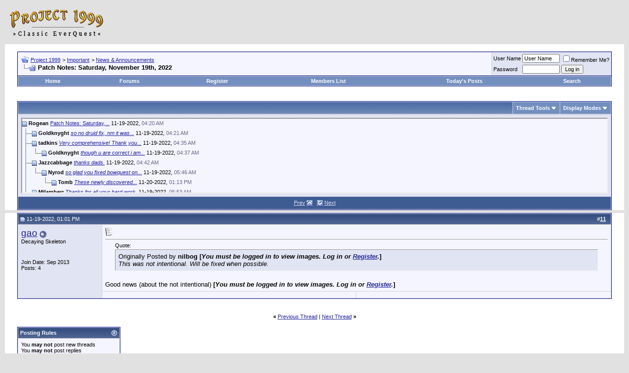

--- FILE ---
content_type: text/html; charset=ISO-8859-1
request_url: https://project1999.com/forums/showthread.php?s=571449751c992526c89b021d539cd43d&p=3535178&mode=threaded
body_size: 33448
content:
<!DOCTYPE html PUBLIC "-//W3C//DTD XHTML 1.0 Transitional//EN" "http://www.w3.org/TR/xhtml1/DTD/xhtml1-transitional.dtd">
<html xmlns="http://www.w3.org/1999/xhtml" dir="ltr" lang="en">
<head>
	<meta http-equiv="Content-Type" content="text/html; charset=ISO-8859-1" />
<meta name="generator" content="vBulletin" />

<meta name="keywords" content=" Patch Notes: Saturday, November 19th, 2022, everquest,classic,emulator,nostalgia,server,project1999,p1999,p99,pvp,red99,red1999pvp,red,eqemu,eqemulator,game,gaming,online,mmo,mmorpg" />
<meta name="description" content=" Patch Notes: Saturday, November 19th, 2022 News &amp; Announcements" />


<!-- CSS Stylesheet -->
<style type="text/css" id="vbulletin_css">
/**
* vBulletin 3.8.11 CSS
* Style: 'Default Style'; Style ID: 1
*/
body
{
	background: #E1E1E2;
	color: #000000;
	font: 10pt verdana, geneva, lucida, 'lucida grande', arial, helvetica, sans-serif;
	margin: 5px 10px 10px 10px;
	padding: 0px;
}
a:link, body_alink
{
	color: #22229C;
}
a:visited, body_avisited
{
	color: #22229C;
}
a:hover, a:active, body_ahover
{
	color: #FF4400;
}
.page
{
	background: #FFFFFF;
	color: #000000;
}
td, th, p, li
{
	font: 10pt verdana, geneva, lucida, 'lucida grande', arial, helvetica, sans-serif;
}
.tborder
{
	background: #D1D1E1;
	color: #000000;
	border: 1px solid #0B198C;
}
.tcat
{
	background: #869BBF url(/forums/images/gradients/gradient_tcat.gif) repeat-x top left;
	color: #FFFFFF;
	font: bold 10pt verdana, geneva, lucida, 'lucida grande', arial, helvetica, sans-serif;
}
.tcat a:link, .tcat_alink
{
	color: #ffffff;
	text-decoration: none;
}
.tcat a:visited, .tcat_avisited
{
	color: #ffffff;
	text-decoration: none;
}
.tcat a:hover, .tcat a:active, .tcat_ahover
{
	color: #FFFF66;
	text-decoration: underline;
}
.thead
{
	background: #5C7099 url(/forums/images/gradients/gradient_thead.gif) repeat-x top left;
	color: #FFFFFF;
	font: bold 11px tahoma, verdana, geneva, lucida, 'lucida grande', arial, helvetica, sans-serif;
}
.thead a:link, .thead_alink
{
	color: #FFFFFF;
}
.thead a:visited, .thead_avisited
{
	color: #FFFFFF;
}
.thead a:hover, .thead a:active, .thead_ahover
{
	color: #FFFF00;
}
.tfoot
{
	background: #3E5C92;
	color: #E0E0F6;
}
.tfoot a:link, .tfoot_alink
{
	color: #E0E0F6;
}
.tfoot a:visited, .tfoot_avisited
{
	color: #E0E0F6;
}
.tfoot a:hover, .tfoot a:active, .tfoot_ahover
{
	color: #FFFF66;
}
.alt1, .alt1Active
{
	background: #F5F5FF;
	color: #000000;
}
.alt2, .alt2Active
{
	background: #E1E4F2;
	color: #000000;
}
.inlinemod
{
	background: #FFFFCC;
	color: #000000;
}
.wysiwyg
{
	background: #F5F5FF;
	color: #000000;
	font: 10pt verdana, geneva, lucida, 'lucida grande', arial, helvetica, sans-serif;
	margin: 5px 10px 10px 10px;
	padding: 0px;
}
.wysiwyg a:link, .wysiwyg_alink
{
	color: #22229C;
}
.wysiwyg a:visited, .wysiwyg_avisited
{
	color: #22229C;
}
.wysiwyg a:hover, .wysiwyg a:active, .wysiwyg_ahover
{
	color: #FF4400;
}
textarea, .bginput
{
	font: 10pt verdana, geneva, lucida, 'lucida grande', arial, helvetica, sans-serif;
}
.bginput option, .bginput optgroup
{
	font-size: 10pt;
	font-family: verdana, geneva, lucida, 'lucida grande', arial, helvetica, sans-serif;
}
.button
{
	font: 11px verdana, geneva, lucida, 'lucida grande', arial, helvetica, sans-serif;
}
select
{
	font: 11px verdana, geneva, lucida, 'lucida grande', arial, helvetica, sans-serif;
}
option, optgroup
{
	font-size: 11px;
	font-family: verdana, geneva, lucida, 'lucida grande', arial, helvetica, sans-serif;
}
.smallfont
{
	font: 11px verdana, geneva, lucida, 'lucida grande', arial, helvetica, sans-serif;
}
.time
{
	color: #666686;
}
.navbar
{
	font: 11px verdana, geneva, lucida, 'lucida grande', arial, helvetica, sans-serif;
}
.highlight
{
	color: #FF0000;
	font-weight: bold;
}
.fjsel
{
	background: #3E5C92;
	color: #E0E0F6;
}
.fjdpth0
{
	background: #F7F7F7;
	color: #000000;
}
.panel
{
	background: #E4E7F5 url(/forums/images/gradients/gradient_panel.gif) repeat-x top left;
	color: #000000;
	padding: 10px;
	border: 2px outset;
}
.panelsurround
{
	background: #D1D4E0 url(/forums/images/gradients/gradient_panelsurround.gif) repeat-x top left;
	color: #000000;
}
legend
{
	color: #22229C;
	font: 11px tahoma, verdana, geneva, lucida, 'lucida grande', arial, helvetica, sans-serif;
}
.vbmenu_control
{
	background: #738FBF;
	color: #FFFFFF;
	font: bold 11px tahoma, verdana, geneva, lucida, 'lucida grande', arial, helvetica, sans-serif;
	padding: 3px 6px 3px 6px;
	white-space: nowrap;
}
.vbmenu_control a:link, .vbmenu_control_alink
{
	color: #FFFFFF;
	text-decoration: none;
}
.vbmenu_control a:visited, .vbmenu_control_avisited
{
	color: #FFFFFF;
	text-decoration: none;
}
.vbmenu_control a:hover, .vbmenu_control a:active, .vbmenu_control_ahover
{
	color: #FFFFFF;
	text-decoration: underline;
}
.vbmenu_popup
{
	background: #FFFFFF;
	color: #000000;
	border: 1px solid #0B198C;
}
.vbmenu_option
{
	background: #BBC7CE;
	color: #000000;
	font: 11px verdana, geneva, lucida, 'lucida grande', arial, helvetica, sans-serif;
	white-space: nowrap;
	cursor: pointer;
}
.vbmenu_option a:link, .vbmenu_option_alink
{
	color: #22229C;
	text-decoration: none;
}
.vbmenu_option a:visited, .vbmenu_option_avisited
{
	color: #22229C;
	text-decoration: none;
}
.vbmenu_option a:hover, .vbmenu_option a:active, .vbmenu_option_ahover
{
	color: #FFFFFF;
	text-decoration: none;
}
.vbmenu_hilite
{
	background: #8A949E;
	color: #FFFFFF;
	font: 11px verdana, geneva, lucida, 'lucida grande', arial, helvetica, sans-serif;
	white-space: nowrap;
	cursor: pointer;
}
.vbmenu_hilite a:link, .vbmenu_hilite_alink
{
	color: #FFFFFF;
	text-decoration: none;
}
.vbmenu_hilite a:visited, .vbmenu_hilite_avisited
{
	color: #FFFFFF;
	text-decoration: none;
}
.vbmenu_hilite a:hover, .vbmenu_hilite a:active, .vbmenu_hilite_ahover
{
	color: #FFFFFF;
	text-decoration: none;
}
/* ***** styling for 'big' usernames on postbit etc. ***** */
.bigusername { font-size: 14pt; }

/* ***** small padding on 'thead' elements ***** */
td.thead, th.thead, div.thead { padding: 4px; }

/* ***** basic styles for multi-page nav elements */
.pagenav a { text-decoration: none; }
.pagenav td { padding: 2px 4px 2px 4px; }

/* ***** de-emphasized text */
.shade, a.shade:link, a.shade:visited { color: #777777; text-decoration: none; }
a.shade:active, a.shade:hover { color: #FF4400; text-decoration: underline; }
.tcat .shade, .thead .shade, .tfoot .shade { color: #DDDDDD; }

/* ***** define margin and font-size for elements inside panels ***** */
.fieldset { margin-bottom: 6px; }
.fieldset, .fieldset td, .fieldset p, .fieldset li { font-size: 11px; }
</style>
<link rel="stylesheet" type="text/css" href="clientscript/vbulletin_important.css?v=3811" /><style>
<!--
.sizedsig {
max-height:150px;
height:expression(this.scrollHeight > 150? "150px" : "hidden" );
overflow:hidden;
overflow-x:hidden;
}
// -->
</style>


<!-- / CSS Stylesheet -->

<!-- Yahoo Stuff -->
<script src="https://ajax.googleapis.com/ajax/libs/jquery/1.11.1/jquery.min.js"></script>
<script type="text/javascript" src="/forums/clientscript/yui/yahoo-dom-event/yahoo-dom-event.js?v=3811"></script>
<script type="text/javascript" src="/forums/clientscript/yui/connection/connection-min.js?v=3811"></script>
<script type="text/javascript">
<!--
var SESSIONURL = "s=83ae0ae03c449b4073757efdc53d72b6&";
var SECURITYTOKEN = "guest";
var IMGDIR_MISC = "/forums/images/misc";
var vb_disable_ajax = parseInt("0", 10);
// -->
</script>
<script type="text/javascript" src="/forums/clientscript/vbulletin_global.js?v=3811"></script>
<script type="text/javascript" src="/forums/clientscript/vbulletin_menu.js?v=3811"></script>


	<title> Patch Notes: Saturday, November 19th, 2022 - Project 1999</title>
	<script type="text/javascript" src="/forums/clientscript/vbulletin_post_loader.js?v=3811"></script>
	<style type="text/css" id="vbulletin_showthread_css">
	<!--
	
	#links div { white-space: nowrap; }
	#links img { vertical-align: middle; }
	-->
	</style>
</head>
<body onload="">
<!-- logo -->
<a name="top"></a>
<table border="0" width="100%" cellpadding="0" cellspacing="0" align="center">
<tr>
	<td align="left"><a href="index.php?s=83ae0ae03c449b4073757efdc53d72b6"><img src="/forums/images/p99_logo_forum_2.png" border="0" alt="Project 1999" /></a></td>
	<td align="center" id="header_right_cell" valign="center" nowrap>

<!-- Ad -->

</td>

</tr>
</table>
<!-- /logo -->

<!-- content table -->
<!-- open content container -->

<div align="center">
	<div class="page" style="width:100%; text-align:left">
		<div style="padding:0px 25px 0px 25px" align="left">





<br />

<!-- breadcrumb, login, pm info -->
<table class="tborder" cellpadding="6" cellspacing="1" border="0" width="100%" align="center">
<tr>
	<td class="alt1" width="100%">
		
			<table cellpadding="0" cellspacing="0" border="0">
			<tr valign="bottom">
				<td><a href="#" onclick="history.back(1); return false;"><img src="/forums/images/misc/navbits_start.gif" alt="Go Back" border="0" /></a></td>
				<td>&nbsp;</td>
				<td width="100%"><span class="navbar"><a href="index.php?s=83ae0ae03c449b4073757efdc53d72b6" accesskey="1">Project 1999</a></span> 
	<span class="navbar">&gt; <a href="forumdisplay.php?s=83ae0ae03c449b4073757efdc53d72b6&amp;f=1">Important</a></span>


	<span class="navbar">&gt; <a href="forumdisplay.php?s=83ae0ae03c449b4073757efdc53d72b6&amp;f=11">News &amp; Announcements</a></span>

</td>
			</tr>
			<tr>
				<td class="navbar" style="font-size:10pt; padding-top:1px" colspan="3"><a href="/forums/showthread.php?s=571449751c992526c89b021d539cd43d&amp;p=3535178&amp;mode=threaded"><img class="inlineimg" src="/forums/images/misc/navbits_finallink_ltr.gif" alt="Reload this Page" border="0" /></a> <strong>
	 Patch Notes: Saturday, November 19th, 2022

</strong></td>
			</tr>
			</table>
		
	</td>

	<td class="alt2" nowrap="nowrap" style="padding:0px">
		<!-- login form2 -->
		<form action="/forums/login.php?do=login" method="post" onsubmit="md5hash(vb_login_password, vb_login_md5password, vb_login_md5password_utf, 0)">
		<script type="text/javascript" src="/forums/clientscript/vbulletin_md5.js?v=3811"></script>
		<table cellpadding="0" cellspacing="3" border="0">
		<tr>
			<td class="smallfont"><label for="navbar_username">User Name</label></td>
			<td><input type="text" class="bginput" style="font-size: 11px" name="vb_login_username" id="navbar_username" size="10" accesskey="u" tabindex="101" value="User Name" onfocus="if (this.value == 'User Name') this.value = '';" /></td>
			<td class="smallfont" nowrap="nowrap"><label for="cb_cookieuser_navbar"><input type="checkbox" name="cookieuser" value="1" tabindex="103" id="cb_cookieuser_navbar" accesskey="c" />Remember Me?</label></td>
		</tr>
		<tr>
			<td class="smallfont"><label for="navbar_password">Password</label></td>
			<td><input type="password" class="bginput" style="font-size: 11px" name="vb_login_password" id="navbar_password" size="10" tabindex="102" /></td>
			<td><input type="submit" class="button" value="Log in" tabindex="104" title="Enter your username and password in the boxes provided to login, or click the 'register' button to create a profile for yourself." accesskey="s" /></td>
		</tr>
		</table>
		<input type="hidden" name="s" value="83ae0ae03c449b4073757efdc53d72b6" />
	<input type="hidden" name="securitytoken" value="guest" />
		<input type="hidden" name="do" value="login" />
		<input type="hidden" name="vb_login_md5password" />
		<input type="hidden" name="vb_login_md5password_utf" />
		</form>
		<!-- / login form -->
	</td>

</tr>
</table>
<!-- / breadcrumb, login, pm info -->

<!-- nav buttons bar -->
<div class="tborder" style="padding:1px; border-top-width:0px">
	<table cellpadding="0" cellspacing="0" border="0" width="100%" align="center">
	<tr align="center">
		<td class="vbmenu_control"><a href="/index.php?s=83ae0ae03c449b4073757efdc53d72b6" accesskey="2">Home</a></td>
		<td class="vbmenu_control"><a href="/forums/index.php?s=83ae0ae03c449b4073757efdc53d72b6" accesskey="2">Forums</a></td>
		
		
			<td class="vbmenu_control"><a href="/forums/register.php?s=83ae0ae03c449b4073757efdc53d72b6" rel="nofollow">Register</a></td>
		
		
		
			<td class="vbmenu_control"><a href="/forums/memberlist.php?s=83ae0ae03c449b4073757efdc53d72b6">Members List</a></td>
		
		
			
				
				<td class="vbmenu_control"><a href="/forums/search.php?s=83ae0ae03c449b4073757efdc53d72b6&amp;do=getdaily" accesskey="2">Today's Posts</a></td>
				<td id="navbar_search" class="vbmenu_control"><a href="/forums/search.php?s=83ae0ae03c449b4073757efdc53d72b6" accesskey="4" rel="nofollow">Search</a> </td>
			
			
		
		
		
		</tr>
	</table>
</div>
<!-- / nav buttons bar -->

<br />






<!-- NAVBAR POPUP MENUS -->

	
	<!-- header quick search form -->
	<div class="vbmenu_popup" id="navbar_search_menu" style="display:none" align="left">
		<table cellpadding="4" cellspacing="1" border="0">
		<tr>
			<td class="thead">Search Forums</td>
		</tr>
		<tr>
			<td class="vbmenu_option" title="nohilite">
				<form action="search.php?do=process" method="post">

					<input type="hidden" name="do" value="process" />
					<input type="hidden" name="quicksearch" value="1" />
					<input type="hidden" name="childforums" value="1" />
					<input type="hidden" name="exactname" value="1" />
					<input type="hidden" name="s" value="83ae0ae03c449b4073757efdc53d72b6" />
	<input type="hidden" name="securitytoken" value="guest" />
					<div><input type="text" class="bginput" name="query" size="25" tabindex="1001" /><input type="submit" class="button" value="Go" tabindex="1004" /></div>
					<div style="margin-top:6px">
						<label for="rb_nb_sp0"><input type="radio" name="showposts" value="0" id="rb_nb_sp0" tabindex="1002" checked="checked" />Show Threads</label>
						&nbsp;
						<label for="rb_nb_sp1"><input type="radio" name="showposts" value="1" id="rb_nb_sp1" tabindex="1003" />Show Posts</label>
					</div>
				</form>
			</td>
		</tr>
		
		<tr>
			<td class="vbmenu_option"><a href="/forums/search.php?s=83ae0ae03c449b4073757efdc53d72b6" accesskey="4" rel="nofollow">Advanced Search</a></td>
		</tr>
		
		</table>
	</div>
	<!-- / header quick search form -->
	

	
<!-- / NAVBAR POPUP MENUS -->

<!-- PAGENAV POPUP -->
	<div class="vbmenu_popup" id="pagenav_menu" style="display:none">
		<table cellpadding="4" cellspacing="1" border="0">
		<tr>
			<td class="thead" nowrap="nowrap">Go to Page...</td>
		</tr>
		<tr>
			<td class="vbmenu_option" title="nohilite">
			<form action="index.php" method="get" onsubmit="return this.gotopage()" id="pagenav_form">
				<input type="text" class="bginput" id="pagenav_itxt" style="font-size:11px" size="4" />
				<input type="button" class="button" id="pagenav_ibtn" value="Go" />
			</form>
			</td>
		</tr>
		</table>
	</div>
<!-- / PAGENAV POPUP -->








<a name="poststop" id="poststop"></a>

<!-- controls above postbits -->
<table cellpadding="0" cellspacing="0" border="0" width="100%" style="margin-bottom:3px">
<tr valign="bottom">
	
		<td class="smallfont">&nbsp;</td>
	
	
</tr>
</table>
<!-- / controls above postbits -->

<!-- toolbar -->
<table class="tborder" cellpadding="6" cellspacing="1" border="0" width="100%" align="center" style="border-bottom-width:0px">
<tr>
	<td class="tcat" width="100%">
		<div class="smallfont">
		
		&nbsp;
		</div>
	</td>
	<td class="vbmenu_control" id="threadtools" nowrap="nowrap">
		<a href="/forums/showthread.php?p=3535178&amp;mode=threaded&amp;nojs=1#goto_threadtools">Thread Tools</a>
		<script type="text/javascript"> vbmenu_register("threadtools"); </script>
	</td>
	
	
	
	<td class="vbmenu_control" id="displaymodes" nowrap="nowrap">
		<a href="/forums/showthread.php?p=3535178&amp;mode=threaded&amp;nojs=1#goto_displaymodes">Display Modes</a>
		<script type="text/javascript"> vbmenu_register("displaymodes"); </script>
	</td>
	

	

</tr>
</table>
<!-- / toolbar -->



<!-- end content table -->

		</div>
	</div>
</div>

<!-- / close content container -->
<!-- / end content table -->


<!-- thread posts list -->
<script type="text/javascript">
<!--
var imgdir_statusicon = "/forums/images/statusicon";
var imgdir_misc = "/forums/images/misc";
var cleargifurl = "clear.gif";
var guestphrase = "Guest";
var morephrase = "More replies below current depth...";
var highlightwords = "";
//-->
</script>
<script type="text/javascript" src="/forums/clientscript/vbulletin_thrdpostlist.js?v=3811"></script>
<script type="text/javascript">
<!--
// initialize some variables
var curpostid = 3535178;
var quickreply = false;

// cached posts (no page reload required to view)
pd[3535067] = '<!-' + '- post #3535067 -' + '->\r\n\r\n	<!-' + '- open content container -' + '->\r\n\r\n<div align="center">\r\n	<div class="page" style="width:100%; text-align:left">\r\n		<div style="padding:0px 25px 0px 25px" align="left">\r\n\r\n	<div id="edit3535067" style="padding:0px 0px 6px 0px">\r\n	<!-' + '- this is not the last post shown on the page -' + '->\r\n\r\n\r\n\r\n<table class="tborder" id="post3535067" cellpadding="6" cellspacing="1" border="0" width="100%" align="center">\r\n<tr>\r\n	<td class="thead" colspan="3" >\r\n		<div class="normal" style="float:right">\r\n			&nbsp;\r\n			#<a href="showpost.php?s=83ae0ae03c449b4073757efdc53d72b6&amp;p=3535067&amp;postcount=1" target="new" rel="nofollow" id="postcount3535067" name="1"><strong>1</strong></a> &nbsp;\r\n			\r\n			\r\n			\r\n			\r\n			\r\n		</div>\r\n\r\n		<div class="normal">\r\n			<!-' + '- status icon and date -' + '->\r\n			<a name="post3535067"><img class="inlineimg" src="/forums/images/statusicon/post_old.gif" alt="Old" border="0" /></a>\r\n			\r\n				11-19-2022, 05:58 AM\r\n			\r\n			\r\n			<!-' + '- / status icon and date -' + '->\r\n		</div>\r\n	</td>\r\n</tr>\r\n<tr>\r\n	<td rowspan="2" class="alt2" valign="top" width="170" style="padding:0px">\r\n		<!-' + '- user info -' + '->\r\n		<table cellpadding="0" cellspacing="6" border="0" width="100%">\r\n		<tr>\r\n			<td>\r\n\r\n				<div id="postmenu_3535067">\r\n					\r\n					<a class="bigusername" href="member.php?s=83ae0ae03c449b4073757efdc53d72b6&amp;u=34303">gao</a>\r\n					<img class="inlineimg" src="/forums/images/statusicon/user_offline.gif" alt="gao is offline" border="0" />\r\n\r\n\r\n					<script type="text/javascript"> vbmenu_register("postmenu_3535067", true); <\/scr' + 'ipt>\r\n					\r\n				</div>\r\n\r\n				<div class="smallfont">Decaying Skeleton</div>\r\n				\r\n				\r\n				\r\n\r\n			<br />\r\n			<br />\r\n\r\n				<div class="smallfont">\r\n					<div>Join Date: Sep 2013</div>\r\n					\r\n					\r\n					<div>\r\n						Posts: 4\r\n					</div>\r\n					\r\n					\r\n					\r\n					\r\n					<div>    </div>\r\n				</div>\r\n\r\n			</td>\r\n		</tr>\r\n		</table>\r\n		<!-' + '- / user info -' + '->\r\n	</td>\r\n\r\n	<td class="alt1" colspan="2" valign="top" id="td_post_3535067">\r\n	<!-' + '- message, attachments, sig -' + '->\r\n\r\n		\r\n\r\n		\r\n			<!-' + '- icon and title -' + '->\r\n			<div class="smallfont">\r\n				<img class="inlineimg" src="/forums/images/icons/icon1.gif" alt="Default" border="0" />\r\n				\r\n			</div>\r\n			<hr size="1" style="color:#D1D1E1" />\r\n			<!-' + '- / icon and title -' + '->\r\n		\r\n\r\n		<!-' + '- message -' + '->\r\n		<div id="post_message_3535067">Now Engorging Roots (lvl 56 druid) has no message when wearing off.</div>\r\n		<!-' + '- / message -' + '->\r\n\r\n		\r\n\r\n		\r\n\r\n		\r\n\r\n		\r\n		\r\n		</td></tr>\r\n		<tr><td class="alt1" valign="bottom" height="1" valign="bottom" nowrap>\r\n\r\n		\r\n		\r\n		</td><td class="alt1" valign="bottom" height="1" nowrap>\r\n\r\n		<div align="right">\r\n			<!-' + '- controls -' + '->\r\n			\r\n			\r\n			\r\n			\r\n			\r\n			\r\n			\r\n			\r\n			\r\n				\r\n			\r\n			\r\n			<!-' + '- / controls -' + '->\r\n		</div>\r\n\r\n	<!-' + '- message, attachments, sig -' + '->\r\n\r\n	</td>\r\n</tr>\r\n</table>\r\n\r\n\r\n<!-' + '- post 3535067 popup menu -' + '->\r\n<div class="vbmenu_popup" id="postmenu_3535067_menu" style="display:none;">\r\n	<table cellpadding="4" cellspacing="1" border="0">\r\n	<tr>\r\n		<td class="thead">gao</td>\r\n	</tr>\r\n	\r\n		<tr><td class="vbmenu_option"><a href="member.php?s=83ae0ae03c449b4073757efdc53d72b6&amp;u=34303">View Public Profile</a></td></tr>\r\n	\r\n	\r\n		<tr><td class="vbmenu_option"><a href="private.php?s=83ae0ae03c449b4073757efdc53d72b6&amp;do=newpm&amp;u=34303" rel="nofollow">Send a private message to gao</a></td></tr>\r\n	\r\n	\r\n	\r\n	\r\n		<tr><td class="vbmenu_option"><a href="search.php?s=83ae0ae03c449b4073757efdc53d72b6&amp;do=finduser&amp;u=34303" rel="nofollow">Find all posts by gao</a></td></tr>\r\n	\r\n	\r\n	\r\n	</table>\r\n</div>\r\n<!-' + '- / post 3535067 popup menu -' + '->\r\n\r\n\r\n	</div>\r\n	\r\n		</div>\r\n	</div>\r\n</div>\r\n\r\n<!-' + '- / close content container -' + '->\r\n\r\n<!-' + '- / post #3535067 -' + '->';
pd[3535069] = '<!-' + '- post #3535069 -' + '->\r\n\r\n	<!-' + '- open content container -' + '->\r\n\r\n<div align="center">\r\n	<div class="page" style="width:100%; text-align:left">\r\n		<div style="padding:0px 25px 0px 25px" align="left">\r\n\r\n	<div id="edit3535069" style="padding:0px 0px 6px 0px">\r\n	<!-' + '- this is not the last post shown on the page -' + '->\r\n\r\n\r\n\r\n<table class="tborder" id="post3535069" cellpadding="6" cellspacing="1" border="0" width="100%" align="center">\r\n<tr>\r\n	<td class="thead" colspan="3" >\r\n		<div class="normal" style="float:right">\r\n			&nbsp;\r\n			#<a href="showpost.php?s=83ae0ae03c449b4073757efdc53d72b6&amp;p=3535069&amp;postcount=2" target="new" rel="nofollow" id="postcount3535069" name="2"><strong>2</strong></a> &nbsp;\r\n			\r\n			\r\n			\r\n			\r\n			\r\n		</div>\r\n\r\n		<div class="normal">\r\n			<!-' + '- status icon and date -' + '->\r\n			<a name="post3535069"><img class="inlineimg" src="/forums/images/statusicon/post_old.gif" alt="Old" border="0" /></a>\r\n			\r\n				11-19-2022, 06:02 AM\r\n			\r\n			\r\n			<!-' + '- / status icon and date -' + '->\r\n		</div>\r\n	</td>\r\n</tr>\r\n<tr>\r\n	<td rowspan="2" class="alt2" valign="top" width="170" style="padding:0px">\r\n		<!-' + '- user info -' + '->\r\n		<table cellpadding="0" cellspacing="6" border="0" width="100%">\r\n		<tr>\r\n			<td>\r\n\r\n				<div id="postmenu_3535069">\r\n					\r\n					<a class="bigusername" href="member.php?s=83ae0ae03c449b4073757efdc53d72b6&amp;u=123220">xurai724</a>\r\n					<img class="inlineimg" src="/forums/images/statusicon/user_offline.gif" alt="xurai724 is offline" border="0" />\r\n\r\n\r\n					<script type="text/javascript"> vbmenu_register("postmenu_3535069", true); <\/scr' + 'ipt>\r\n					\r\n				</div>\r\n\r\n				<div class="smallfont">Large Bat</div>\r\n				\r\n				\r\n				\r\n\r\n			<br />\r\n			<br />\r\n\r\n				<div class="smallfont">\r\n					<div>Join Date: Oct 2014</div>\r\n					\r\n					\r\n					<div>\r\n						Posts: 13\r\n					</div>\r\n					\r\n					\r\n					\r\n					\r\n					<div>    </div>\r\n				</div>\r\n\r\n			</td>\r\n		</tr>\r\n		</table>\r\n		<!-' + '- / user info -' + '->\r\n	</td>\r\n\r\n	<td class="alt1" colspan="2" valign="top" id="td_post_3535069">\r\n	<!-' + '- message, attachments, sig -' + '->\r\n\r\n		\r\n\r\n		\r\n			<!-' + '- icon and title -' + '->\r\n			<div class="smallfont">\r\n				<img class="inlineimg" src="/forums/images/icons/icon1.gif" alt="Default" border="0" />\r\n				\r\n			</div>\r\n			<hr size="1" style="color:#D1D1E1" />\r\n			<!-' + '- / icon and title -' + '->\r\n		\r\n\r\n		<!-' + '- message -' + '->\r\n		<div id="post_message_3535069">&gt; Nilbog: Players do not receive notifications of charm breaking until Oct1999.<br />\n<br />\nI\'m not sure what this means - Oct 1999 is wayy passed in this era? Does that mean they added or removed it? The wording of this is super confusing - could be interpreted in a number of ways. Well, 2 ways :P</div>\r\n		<!-' + '- / message -' + '->\r\n\r\n		\r\n\r\n		\r\n\r\n		\r\n\r\n		\r\n		\r\n		</td></tr>\r\n		<tr><td class="alt1" valign="bottom" height="1" valign="bottom" nowrap>\r\n\r\n		\r\n		<!-' + '- edit note -' + '->\r\n			<div class="smallfont">\r\n				<em>\r\n					\r\n						Last edited by xurai724; 11-19-2022 at <span class="time">06:04 AM</span>..\r\n					\r\n					\r\n				</em>\r\n			</div>\r\n		<!-' + '- / edit note -' + '->\r\n		\r\n		\r\n		</td><td class="alt1" valign="bottom" height="1" nowrap>\r\n\r\n		<div align="right">\r\n			<!-' + '- controls -' + '->\r\n			\r\n			\r\n			\r\n			\r\n			\r\n			\r\n			\r\n			\r\n			\r\n				\r\n			\r\n			\r\n			<!-' + '- / controls -' + '->\r\n		</div>\r\n\r\n	<!-' + '- message, attachments, sig -' + '->\r\n\r\n	</td>\r\n</tr>\r\n</table>\r\n\r\n\r\n<!-' + '- post 3535069 popup menu -' + '->\r\n<div class="vbmenu_popup" id="postmenu_3535069_menu" style="display:none;">\r\n	<table cellpadding="4" cellspacing="1" border="0">\r\n	<tr>\r\n		<td class="thead">xurai724</td>\r\n	</tr>\r\n	\r\n		<tr><td class="vbmenu_option"><a href="member.php?s=83ae0ae03c449b4073757efdc53d72b6&amp;u=123220">View Public Profile</a></td></tr>\r\n	\r\n	\r\n		<tr><td class="vbmenu_option"><a href="private.php?s=83ae0ae03c449b4073757efdc53d72b6&amp;do=newpm&amp;u=123220" rel="nofollow">Send a private message to xurai724</a></td></tr>\r\n	\r\n	\r\n	\r\n	\r\n		<tr><td class="vbmenu_option"><a href="search.php?s=83ae0ae03c449b4073757efdc53d72b6&amp;do=finduser&amp;u=123220" rel="nofollow">Find all posts by xurai724</a></td></tr>\r\n	\r\n	\r\n	\r\n	</table>\r\n</div>\r\n<!-' + '- / post 3535069 popup menu -' + '->\r\n\r\n\r\n	</div>\r\n	\r\n		</div>\r\n	</div>\r\n</div>\r\n\r\n<!-' + '- / close content container -' + '->\r\n\r\n<!-' + '- / post #3535069 -' + '->';
pd[3535100] = '<!-' + '- post #3535100 -' + '->\r\n\r\n	<!-' + '- open content container -' + '->\r\n\r\n<div align="center">\r\n	<div class="page" style="width:100%; text-align:left">\r\n		<div style="padding:0px 25px 0px 25px" align="left">\r\n\r\n	<div id="edit3535100" style="padding:0px 0px 6px 0px">\r\n	<!-' + '- this is not the last post shown on the page -' + '->\r\n\r\n\r\n\r\n<table class="tborder" id="post3535100" cellpadding="6" cellspacing="1" border="0" width="100%" align="center">\r\n<tr>\r\n	<td class="thead" colspan="3" >\r\n		<div class="normal" style="float:right">\r\n			&nbsp;\r\n			#<a href="showpost.php?s=83ae0ae03c449b4073757efdc53d72b6&amp;p=3535100&amp;postcount=3" target="new" rel="nofollow" id="postcount3535100" name="3"><strong>3</strong></a> &nbsp;\r\n			\r\n			\r\n			\r\n			\r\n			\r\n		</div>\r\n\r\n		<div class="normal">\r\n			<!-' + '- status icon and date -' + '->\r\n			<a name="post3535100"><img class="inlineimg" src="/forums/images/statusicon/post_old.gif" alt="Old" border="0" /></a>\r\n			\r\n				11-19-2022, 09:09 AM\r\n			\r\n			\r\n			<!-' + '- / status icon and date -' + '->\r\n		</div>\r\n	</td>\r\n</tr>\r\n<tr>\r\n	<td rowspan="2" class="alt2" valign="top" width="170" style="padding:0px">\r\n		<!-' + '- user info -' + '->\r\n		<table cellpadding="0" cellspacing="6" border="0" width="100%">\r\n		<tr>\r\n			<td>\r\n\r\n				<div id="postmenu_3535100">\r\n					\r\n					<a class="bigusername" href="member.php?s=83ae0ae03c449b4073757efdc53d72b6&amp;u=21229">Ravager</a>\r\n					<img class="inlineimg" src="/forums/images/statusicon/user_offline.gif" alt="Ravager is offline" border="0" />\r\n\r\n\r\n					<script type="text/javascript"> vbmenu_register("postmenu_3535100", true); <\/scr' + 'ipt>\r\n					\r\n				</div>\r\n\r\n				<div class="smallfont">Planar Protector</div>\r\n				\r\n				\r\n				\r\n\r\n			<br />\r\n			<br />\r\n\r\n				<div class="smallfont">\r\n					<div>Join Date: Dec 2011</div>\r\n					\r\n					\r\n					<div>\r\n						Posts: 2,730\r\n					</div>\r\n					\r\n					\r\n					\r\n					\r\n					<div>    </div>\r\n				</div>\r\n\r\n			</td>\r\n		</tr>\r\n		</table>\r\n		<!-' + '- / user info -' + '->\r\n	</td>\r\n\r\n	<td class="alt1" colspan="2" valign="top" id="td_post_3535100">\r\n	<!-' + '- message, attachments, sig -' + '->\r\n\r\n		\r\n\r\n		\r\n			<!-' + '- icon and title -' + '->\r\n			<div class="smallfont">\r\n				<img class="inlineimg" src="/forums/images/icons/icon1.gif" alt="Default" border="0" />\r\n				\r\n			</div>\r\n			<hr size="1" style="color:#D1D1E1" />\r\n			<!-' + '- / icon and title -' + '->\r\n		\r\n\r\n		<!-' + '- message -' + '->\r\n		<div id="post_message_3535100"><div style="margin:20px; margin-top:5px; ">\r\n	<div class="smallfont" style="margin-bottom:2px">Quote:</div>\r\n	<table cellpadding="6" cellspacing="0" border="0" width="100%">\r\n	<tr>\r\n		<td class="alt2" style="border:1px inset">\r\n			\r\n				<div>\r\n					Originally Posted by <strong>xurai724</strong>\r\n					<b>[<i>You must be logged in to view images. Log in or <a href="http://www.project1999.com/forums/register.php">Register</a>.</i>]</b>\r\n				</div>\r\n				<div style="font-style:italic">&gt; Nilbog: Players do not receive notifications of charm breaking until Oct1999.<br />\r\n<br />\r\nI\'m not sure what this means - Oct 1999 is wayy passed in this era? Does that mean they added or removed it? The wording of this is super confusing - could be interpreted in a number of ways. Well, 2 ways :P</div>\r\n			\r\n		</td>\r\n	</tr>\r\n	</table>\r\n</div>Currently you receive notifications. When new server launches, you won\'t until that point in the timeline.</div>\r\n		<!-' + '- / message -' + '->\r\n\r\n		\r\n\r\n		\r\n\r\n		\r\n\r\n		\r\n		\r\n		</td></tr>\r\n		<tr><td class="alt1" valign="bottom" height="1" valign="bottom" nowrap>\r\n\r\n		\r\n		\r\n		</td><td class="alt1" valign="bottom" height="1" nowrap>\r\n\r\n		<div align="right">\r\n			<!-' + '- controls -' + '->\r\n			\r\n			\r\n			\r\n			\r\n			\r\n			\r\n			\r\n			\r\n			\r\n				\r\n			\r\n			\r\n			<!-' + '- / controls -' + '->\r\n		</div>\r\n\r\n	<!-' + '- message, attachments, sig -' + '->\r\n\r\n	</td>\r\n</tr>\r\n</table>\r\n\r\n\r\n<!-' + '- post 3535100 popup menu -' + '->\r\n<div class="vbmenu_popup" id="postmenu_3535100_menu" style="display:none;">\r\n	<table cellpadding="4" cellspacing="1" border="0">\r\n	<tr>\r\n		<td class="thead">Ravager</td>\r\n	</tr>\r\n	\r\n		<tr><td class="vbmenu_option"><a href="member.php?s=83ae0ae03c449b4073757efdc53d72b6&amp;u=21229">View Public Profile</a></td></tr>\r\n	\r\n	\r\n		<tr><td class="vbmenu_option"><a href="private.php?s=83ae0ae03c449b4073757efdc53d72b6&amp;do=newpm&amp;u=21229" rel="nofollow">Send a private message to Ravager</a></td></tr>\r\n	\r\n	\r\n	\r\n	\r\n		<tr><td class="vbmenu_option"><a href="search.php?s=83ae0ae03c449b4073757efdc53d72b6&amp;do=finduser&amp;u=21229" rel="nofollow">Find all posts by Ravager</a></td></tr>\r\n	\r\n	\r\n	\r\n	</table>\r\n</div>\r\n<!-' + '- / post 3535100 popup menu -' + '->\r\n\r\n\r\n	</div>\r\n	\r\n		</div>\r\n	</div>\r\n</div>\r\n\r\n<!-' + '- / close content container -' + '->\r\n\r\n<!-' + '- / post #3535100 -' + '->';
pd[3535243] = '<!-' + '- post #3535243 -' + '->\r\n\r\n	<!-' + '- open content container -' + '->\r\n\r\n<div align="center">\r\n	<div class="page" style="width:100%; text-align:left">\r\n		<div style="padding:0px 25px 0px 25px" align="left">\r\n\r\n	<div id="edit3535243" style="padding:0px 0px 6px 0px">\r\n	<!-' + '- this is not the last post shown on the page -' + '->\r\n\r\n\r\n\r\n<table class="tborder" id="post3535243" cellpadding="6" cellspacing="1" border="0" width="100%" align="center">\r\n<tr>\r\n	<td class="thead" colspan="3" >\r\n		<div class="normal" style="float:right">\r\n			&nbsp;\r\n			#<a href="showpost.php?s=83ae0ae03c449b4073757efdc53d72b6&amp;p=3535243&amp;postcount=4" target="new" rel="nofollow" id="postcount3535243" name="4"><strong>4</strong></a> &nbsp;\r\n			\r\n			\r\n			\r\n			\r\n			\r\n		</div>\r\n\r\n		<div class="normal">\r\n			<!-' + '- status icon and date -' + '->\r\n			<a name="post3535243"><img class="inlineimg" src="/forums/images/statusicon/post_old.gif" alt="Old" border="0" /></a>\r\n			\r\n				11-19-2022, 05:14 PM\r\n			\r\n			\r\n			<!-' + '- / status icon and date -' + '->\r\n		</div>\r\n	</td>\r\n</tr>\r\n<tr>\r\n	<td rowspan="2" class="alt2" valign="top" width="170" style="padding:0px">\r\n		<!-' + '- user info -' + '->\r\n		<table cellpadding="0" cellspacing="6" border="0" width="100%">\r\n		<tr>\r\n			<td>\r\n\r\n				<div id="postmenu_3535243">\r\n					\r\n					<a class="bigusername" href="member.php?s=83ae0ae03c449b4073757efdc53d72b6&amp;u=135772">ickthas</a>\r\n					<img class="inlineimg" src="/forums/images/statusicon/user_offline.gif" alt="ickthas is offline" border="0" />\r\n\r\n\r\n					<script type="text/javascript"> vbmenu_register("postmenu_3535243", true); <\/scr' + 'ipt>\r\n					\r\n				</div>\r\n\r\n				<div class="smallfont">Scrawny Gnoll</div>\r\n				\r\n				\r\n				\r\n\r\n			<br />\r\n			<br />\r\n\r\n				<div class="smallfont">\r\n					<div>Join Date: May 2015</div>\r\n					\r\n					\r\n					<div>\r\n						Posts: 20\r\n					</div>\r\n					\r\n					\r\n					\r\n					\r\n					<div>    </div>\r\n				</div>\r\n\r\n			</td>\r\n		</tr>\r\n		</table>\r\n		<!-' + '- / user info -' + '->\r\n	</td>\r\n\r\n	<td class="alt1" colspan="2" valign="top" id="td_post_3535243">\r\n	<!-' + '- message, attachments, sig -' + '->\r\n\r\n		\r\n\r\n		\r\n			<!-' + '- icon and title -' + '->\r\n			<div class="smallfont">\r\n				<img class="inlineimg" src="/forums/images/icons/icon1.gif" alt="Default" border="0" />\r\n				\r\n			</div>\r\n			<hr size="1" style="color:#D1D1E1" />\r\n			<!-' + '- / icon and title -' + '->\r\n		\r\n\r\n		<!-' + '- message -' + '->\r\n		<div id="post_message_3535243"><div style="margin:20px; margin-top:5px; ">\r\n	<div class="smallfont" style="margin-bottom:2px">Quote:</div>\r\n	<table cellpadding="6" cellspacing="0" border="0" width="100%">\r\n	<tr>\r\n		<td class="alt2" style="border:1px inset">\r\n			\r\n				<div>\r\n					Originally Posted by <strong>xurai724</strong>\r\n					<b>[<i>You must be logged in to view images. Log in or <a href="http://www.project1999.com/forums/register.php">Register</a>.</i>]</b>\r\n				</div>\r\n				<div style="font-style:italic">&gt; Nilbog: Players do not receive notifications of charm breaking until Oct1999.<br />\r\n<br />\r\nI\'m not sure what this means - Oct 1999 is wayy passed in this era? Does that mean they added or removed it? The wording of this is super confusing - could be interpreted in a number of ways. Well, 2 ways :P</div>\r\n			\r\n		</td>\r\n	</tr>\r\n	</table>\r\n</div>It means when they run back Green again and progress through the timeline, Charm break messages won\'t appear until it reaches Oct 1999 in the server timeline.  There are multiple references throughout the notes with similar syntax, and all mean the same thing.</div>\r\n		<!-' + '- / message -' + '->\r\n\r\n		\r\n\r\n		\r\n\r\n		\r\n\r\n		\r\n		\r\n		</td></tr>\r\n		<tr><td class="alt1" valign="bottom" height="1" valign="bottom" nowrap>\r\n\r\n		\r\n		\r\n		</td><td class="alt1" valign="bottom" height="1" nowrap>\r\n\r\n		<div align="right">\r\n			<!-' + '- controls -' + '->\r\n			\r\n			\r\n			\r\n			\r\n			\r\n			\r\n			\r\n			\r\n			\r\n				\r\n			\r\n			\r\n			<!-' + '- / controls -' + '->\r\n		</div>\r\n\r\n	<!-' + '- message, attachments, sig -' + '->\r\n\r\n	</td>\r\n</tr>\r\n</table>\r\n\r\n\r\n<!-' + '- post 3535243 popup menu -' + '->\r\n<div class="vbmenu_popup" id="postmenu_3535243_menu" style="display:none;">\r\n	<table cellpadding="4" cellspacing="1" border="0">\r\n	<tr>\r\n		<td class="thead">ickthas</td>\r\n	</tr>\r\n	\r\n		<tr><td class="vbmenu_option"><a href="member.php?s=83ae0ae03c449b4073757efdc53d72b6&amp;u=135772">View Public Profile</a></td></tr>\r\n	\r\n	\r\n		<tr><td class="vbmenu_option"><a href="private.php?s=83ae0ae03c449b4073757efdc53d72b6&amp;do=newpm&amp;u=135772" rel="nofollow">Send a private message to ickthas</a></td></tr>\r\n	\r\n	\r\n	\r\n	\r\n		<tr><td class="vbmenu_option"><a href="search.php?s=83ae0ae03c449b4073757efdc53d72b6&amp;do=finduser&amp;u=135772" rel="nofollow">Find all posts by ickthas</a></td></tr>\r\n	\r\n	\r\n	\r\n	</table>\r\n</div>\r\n<!-' + '- / post 3535243 popup menu -' + '->\r\n\r\n\r\n	</div>\r\n	\r\n		</div>\r\n	</div>\r\n</div>\r\n\r\n<!-' + '- / close content container -' + '->\r\n\r\n<!-' + '- / post #3535243 -' + '->';
pd[3535704] = '<!-' + '- post #3535704 -' + '->\r\n\r\n	<!-' + '- open content container -' + '->\r\n\r\n<div align="center">\r\n	<div class="page" style="width:100%; text-align:left">\r\n		<div style="padding:0px 25px 0px 25px" align="left">\r\n\r\n	<div id="edit3535704" style="padding:0px 0px 6px 0px">\r\n	<!-' + '- this is not the last post shown on the page -' + '->\r\n\r\n\r\n\r\n<table class="tborder" id="post3535704" cellpadding="6" cellspacing="1" border="0" width="100%" align="center">\r\n<tr>\r\n	<td class="thead" colspan="3" >\r\n		<div class="normal" style="float:right">\r\n			&nbsp;\r\n			#<a href="showpost.php?s=83ae0ae03c449b4073757efdc53d72b6&amp;p=3535704&amp;postcount=5" target="new" rel="nofollow" id="postcount3535704" name="5"><strong>5</strong></a> &nbsp;\r\n			\r\n			\r\n			\r\n			\r\n			\r\n		</div>\r\n\r\n		<div class="normal">\r\n			<!-' + '- status icon and date -' + '->\r\n			<a name="post3535704"><img class="inlineimg" src="/forums/images/statusicon/post_old.gif" alt="Old" border="0" /></a>\r\n			\r\n				11-21-2022, 12:53 AM\r\n			\r\n			\r\n			<!-' + '- / status icon and date -' + '->\r\n		</div>\r\n	</td>\r\n</tr>\r\n<tr>\r\n	<td rowspan="2" class="alt2" valign="top" width="170" style="padding:0px">\r\n		<!-' + '- user info -' + '->\r\n		<table cellpadding="0" cellspacing="6" border="0" width="100%">\r\n		<tr>\r\n			<td>\r\n\r\n				<div id="postmenu_3535704">\r\n					\r\n					<a class="bigusername" href="member.php?s=83ae0ae03c449b4073757efdc53d72b6&amp;u=24955">Xer0</a>\r\n					<img class="inlineimg" src="/forums/images/statusicon/user_offline.gif" alt="Xer0 is offline" border="0" />\r\n\r\n\r\n					<script type="text/javascript"> vbmenu_register("postmenu_3535704", true); <\/scr' + 'ipt>\r\n					\r\n				</div>\r\n\r\n				<div class="smallfont">Fire Giant</div>\r\n				\r\n				<br /><a href="member.php?s=83ae0ae03c449b4073757efdc53d72b6&amp;u=24955"><img src="image.php?s=83ae0ae03c449b4073757efdc53d72b6&amp;u=24955&amp;dateline=1421770913"   alt="Xer0\'s Avatar" border="0" /></a>\r\n				\r\n\r\n			<br />\r\n			<br />\r\n\r\n				<div class="smallfont">\r\n					<div>Join Date: Jul 2012</div>\r\n					\r\n					\r\n					<div>\r\n						Posts: 834\r\n					</div>\r\n					\r\n					\r\n					\r\n					\r\n					<div>    </div>\r\n				</div>\r\n\r\n			</td>\r\n		</tr>\r\n		</table>\r\n		<!-' + '- / user info -' + '->\r\n	</td>\r\n\r\n	<td class="alt1" colspan="2" valign="top" id="td_post_3535704">\r\n	<!-' + '- message, attachments, sig -' + '->\r\n\r\n		\r\n\r\n		\r\n			<!-' + '- icon and title -' + '->\r\n			<div class="smallfont">\r\n				<img class="inlineimg" src="/forums/images/icons/icon1.gif" alt="Default" border="0" />\r\n				\r\n			</div>\r\n			<hr size="1" style="color:#D1D1E1" />\r\n			<!-' + '- / icon and title -' + '->\r\n		\r\n\r\n		<!-' + '- message -' + '->\r\n		<div id="post_message_3535704"><div style="margin:20px; margin-top:5px; ">\r\n	<div class="smallfont" style="margin-bottom:2px">Quote:</div>\r\n	<table cellpadding="6" cellspacing="0" border="0" width="100%">\r\n	<tr>\r\n		<td class="alt2" style="border:1px inset">\r\n			\r\n				<div>\r\n					Originally Posted by <strong>xurai724</strong>\r\n					<b>[<i>You must be logged in to view images. Log in or <a href="http://www.project1999.com/forums/register.php">Register</a>.</i>]</b>\r\n				</div>\r\n				<div style="font-style:italic">&gt; Nilbog: Players do not receive notifications of charm breaking until Oct1999.<br />\r\n<br />\r\nI\'m not sure what this means - Oct 1999 is wayy passed in this era? Does that mean they added or removed it? The wording of this is super confusing - could be interpreted in a number of ways. Well, 2 ways :P</div>\r\n			\r\n		</td>\r\n	</tr>\r\n	</table>\r\n</div>could be interpreted as a layout for future progression timelines?</div>\r\n		<!-' + '- / message -' + '->\r\n\r\n		\r\n\r\n		\r\n\r\n		\r\n\r\n		\r\n		\r\n		</td></tr>\r\n		<tr><td class="alt1" valign="bottom" height="1" valign="bottom" nowrap>\r\n\r\n		\r\n		\r\n		</td><td class="alt1" valign="bottom" height="1" nowrap>\r\n\r\n		<div align="right">\r\n			<!-' + '- controls -' + '->\r\n			\r\n			\r\n			\r\n			\r\n			\r\n			\r\n			\r\n			\r\n			\r\n				\r\n			\r\n			\r\n			<!-' + '- / controls -' + '->\r\n		</div>\r\n\r\n	<!-' + '- message, attachments, sig -' + '->\r\n\r\n	</td>\r\n</tr>\r\n</table>\r\n\r\n\r\n<!-' + '- post 3535704 popup menu -' + '->\r\n<div class="vbmenu_popup" id="postmenu_3535704_menu" style="display:none;">\r\n	<table cellpadding="4" cellspacing="1" border="0">\r\n	<tr>\r\n		<td class="thead">Xer0</td>\r\n	</tr>\r\n	\r\n		<tr><td class="vbmenu_option"><a href="member.php?s=83ae0ae03c449b4073757efdc53d72b6&amp;u=24955">View Public Profile</a></td></tr>\r\n	\r\n	\r\n		<tr><td class="vbmenu_option"><a href="private.php?s=83ae0ae03c449b4073757efdc53d72b6&amp;do=newpm&amp;u=24955" rel="nofollow">Send a private message to Xer0</a></td></tr>\r\n	\r\n	\r\n	\r\n	\r\n		<tr><td class="vbmenu_option"><a href="search.php?s=83ae0ae03c449b4073757efdc53d72b6&amp;do=finduser&amp;u=24955" rel="nofollow">Find all posts by Xer0</a></td></tr>\r\n	\r\n	\r\n	\r\n	</table>\r\n</div>\r\n<!-' + '- / post 3535704 popup menu -' + '->\r\n\r\n\r\n	</div>\r\n	\r\n		</div>\r\n	</div>\r\n</div>\r\n\r\n<!-' + '- / close content container -' + '->\r\n\r\n<!-' + '- / post #3535704 -' + '->';
pd[3535072] = '<!-' + '- post #3535072 -' + '->\r\n\r\n	<!-' + '- open content container -' + '->\r\n\r\n<div align="center">\r\n	<div class="page" style="width:100%; text-align:left">\r\n		<div style="padding:0px 25px 0px 25px" align="left">\r\n\r\n	<div id="edit3535072" style="padding:0px 0px 6px 0px">\r\n	<!-' + '- this is not the last post shown on the page -' + '->\r\n\r\n\r\n\r\n<table class="tborder" id="post3535072" cellpadding="6" cellspacing="1" border="0" width="100%" align="center">\r\n<tr>\r\n	<td class="thead" colspan="3" >\r\n		<div class="normal" style="float:right">\r\n			&nbsp;\r\n			#<a href="showpost.php?s=83ae0ae03c449b4073757efdc53d72b6&amp;p=3535072&amp;postcount=6" target="new" rel="nofollow" id="postcount3535072" name="6"><strong>6</strong></a> &nbsp;\r\n			\r\n			\r\n			\r\n			\r\n			\r\n		</div>\r\n\r\n		<div class="normal">\r\n			<!-' + '- status icon and date -' + '->\r\n			<a name="post3535072"><img class="inlineimg" src="/forums/images/statusicon/post_old.gif" alt="Old" border="0" /></a>\r\n			\r\n				11-19-2022, 06:28 AM\r\n			\r\n			\r\n			<!-' + '- / status icon and date -' + '->\r\n		</div>\r\n	</td>\r\n</tr>\r\n<tr>\r\n	<td rowspan="2" class="alt2" valign="top" width="170" style="padding:0px">\r\n		<!-' + '- user info -' + '->\r\n		<table cellpadding="0" cellspacing="6" border="0" width="100%">\r\n		<tr>\r\n			<td>\r\n\r\n				<div id="postmenu_3535072">\r\n					\r\n					<a class="bigusername" href="member.php?s=83ae0ae03c449b4073757efdc53d72b6&amp;u=33779">Frysk</a>\r\n					<img class="inlineimg" src="/forums/images/statusicon/user_offline.gif" alt="Frysk is offline" border="0" />\r\n\r\n\r\n					<script type="text/javascript"> vbmenu_register("postmenu_3535072", true); <\/scr' + 'ipt>\r\n					\r\n				</div>\r\n\r\n				<div class="smallfont">Aviak</div>\r\n				\r\n				\r\n				\r\n\r\n			<br />\r\n			<br />\r\n\r\n				<div class="smallfont">\r\n					<div>Join Date: Aug 2013</div>\r\n					\r\n					\r\n					<div>\r\n						Posts: 67\r\n					</div>\r\n					\r\n					\r\n					\r\n					\r\n					<div>    </div>\r\n				</div>\r\n\r\n			</td>\r\n		</tr>\r\n		</table>\r\n		<!-' + '- / user info -' + '->\r\n	</td>\r\n\r\n	<td class="alt1" colspan="2" valign="top" id="td_post_3535072">\r\n	<!-' + '- message, attachments, sig -' + '->\r\n\r\n		\r\n\r\n		\r\n			<!-' + '- icon and title -' + '->\r\n			<div class="smallfont">\r\n				<img class="inlineimg" src="/forums/images/icons/icon1.gif" alt="Default" border="0" />\r\n				\r\n			</div>\r\n			<hr size="1" style="color:#D1D1E1" />\r\n			<!-' + '- / icon and title -' + '->\r\n		\r\n\r\n		<!-' + '- message -' + '->\r\n		<div id="post_message_3535072">Thanks!</div>\r\n		<!-' + '- / message -' + '->\r\n\r\n		\r\n\r\n		\r\n\r\n		\r\n\r\n		\r\n		\r\n		</td></tr>\r\n		<tr><td class="alt1" valign="bottom" height="1" valign="bottom" nowrap>\r\n\r\n		\r\n		\r\n		</td><td class="alt1" valign="bottom" height="1" nowrap>\r\n\r\n		<div align="right">\r\n			<!-' + '- controls -' + '->\r\n			\r\n			\r\n			\r\n			\r\n			\r\n			\r\n			\r\n			\r\n			\r\n				\r\n			\r\n			\r\n			<!-' + '- / controls -' + '->\r\n		</div>\r\n\r\n	<!-' + '- message, attachments, sig -' + '->\r\n\r\n	</td>\r\n</tr>\r\n</table>\r\n\r\n\r\n<!-' + '- post 3535072 popup menu -' + '->\r\n<div class="vbmenu_popup" id="postmenu_3535072_menu" style="display:none;">\r\n	<table cellpadding="4" cellspacing="1" border="0">\r\n	<tr>\r\n		<td class="thead">Frysk</td>\r\n	</tr>\r\n	\r\n		<tr><td class="vbmenu_option"><a href="member.php?s=83ae0ae03c449b4073757efdc53d72b6&amp;u=33779">View Public Profile</a></td></tr>\r\n	\r\n	\r\n		<tr><td class="vbmenu_option"><a href="private.php?s=83ae0ae03c449b4073757efdc53d72b6&amp;do=newpm&amp;u=33779" rel="nofollow">Send a private message to Frysk</a></td></tr>\r\n	\r\n	\r\n	\r\n	\r\n		<tr><td class="vbmenu_option"><a href="search.php?s=83ae0ae03c449b4073757efdc53d72b6&amp;do=finduser&amp;u=33779" rel="nofollow">Find all posts by Frysk</a></td></tr>\r\n	\r\n	\r\n	\r\n	</table>\r\n</div>\r\n<!-' + '- / post 3535072 popup menu -' + '->\r\n\r\n\r\n	</div>\r\n	\r\n		</div>\r\n	</div>\r\n</div>\r\n\r\n<!-' + '- / close content container -' + '->\r\n\r\n<!-' + '- / post #3535072 -' + '->';
pd[3535076] = '<!-' + '- post #3535076 -' + '->\r\n\r\n	<!-' + '- open content container -' + '->\r\n\r\n<div align="center">\r\n	<div class="page" style="width:100%; text-align:left">\r\n		<div style="padding:0px 25px 0px 25px" align="left">\r\n\r\n	<div id="edit3535076" style="padding:0px 0px 6px 0px">\r\n	<!-' + '- this is not the last post shown on the page -' + '->\r\n\r\n\r\n\r\n<table class="tborder" id="post3535076" cellpadding="6" cellspacing="1" border="0" width="100%" align="center">\r\n<tr>\r\n	<td class="thead" colspan="3" >\r\n		<div class="normal" style="float:right">\r\n			&nbsp;\r\n			#<a href="showpost.php?s=83ae0ae03c449b4073757efdc53d72b6&amp;p=3535076&amp;postcount=7" target="new" rel="nofollow" id="postcount3535076" name="7"><strong>7</strong></a> &nbsp;\r\n			\r\n			\r\n			\r\n			\r\n			\r\n		</div>\r\n\r\n		<div class="normal">\r\n			<!-' + '- status icon and date -' + '->\r\n			<a name="post3535076"><img class="inlineimg" src="/forums/images/statusicon/post_old.gif" alt="Old" border="0" /></a>\r\n			\r\n				11-19-2022, 07:34 AM\r\n			\r\n			\r\n			<!-' + '- / status icon and date -' + '->\r\n		</div>\r\n	</td>\r\n</tr>\r\n<tr>\r\n	<td rowspan="2" class="alt2" valign="top" width="170" style="padding:0px">\r\n		<!-' + '- user info -' + '->\r\n		<table cellpadding="0" cellspacing="6" border="0" width="100%">\r\n		<tr>\r\n			<td>\r\n\r\n				<div id="postmenu_3535076">\r\n					\r\n					<a class="bigusername" href="member.php?s=83ae0ae03c449b4073757efdc53d72b6&amp;u=244498">CompliantOyster</a>\r\n					<img class="inlineimg" src="/forums/images/statusicon/user_offline.gif" alt="CompliantOyster is offline" border="0" />\r\n\r\n\r\n					<script type="text/javascript"> vbmenu_register("postmenu_3535076", true); <\/scr' + 'ipt>\r\n					\r\n				</div>\r\n\r\n				<div class="smallfont">Decaying Skeleton</div>\r\n				\r\n				\r\n				\r\n\r\n			<br />\r\n			<br />\r\n\r\n				<div class="smallfont">\r\n					<div>Join Date: Jun 2022</div>\r\n					\r\n					\r\n					<div>\r\n						Posts: 1\r\n					</div>\r\n					\r\n					\r\n					\r\n					\r\n					<div>    </div>\r\n				</div>\r\n\r\n			</td>\r\n		</tr>\r\n		</table>\r\n		<!-' + '- / user info -' + '->\r\n	</td>\r\n\r\n	<td class="alt1" colspan="2" valign="top" id="td_post_3535076">\r\n	<!-' + '- message, attachments, sig -' + '->\r\n\r\n		\r\n\r\n		\r\n			<!-' + '- icon and title -' + '->\r\n			<div class="smallfont">\r\n				<img class="inlineimg" src="/forums/images/icons/icon1.gif" alt="Default" border="0" />\r\n				\r\n			</div>\r\n			<hr size="1" style="color:#D1D1E1" />\r\n			<!-' + '- / icon and title -' + '->\r\n		\r\n\r\n		<!-' + '- message -' + '->\r\n		<div id="post_message_3535076">Is it just me or are all messages for spells wearing off gone? Not just charm? My roots and dots aren\'t giving me messages when they wear off.</div>\r\n		<!-' + '- / message -' + '->\r\n\r\n		\r\n\r\n		\r\n\r\n		\r\n\r\n		\r\n		\r\n		</td></tr>\r\n		<tr><td class="alt1" valign="bottom" height="1" valign="bottom" nowrap>\r\n\r\n		\r\n		\r\n		</td><td class="alt1" valign="bottom" height="1" nowrap>\r\n\r\n		<div align="right">\r\n			<!-' + '- controls -' + '->\r\n			\r\n			\r\n			\r\n			\r\n			\r\n			\r\n			\r\n			\r\n			\r\n				\r\n			\r\n			\r\n			<!-' + '- / controls -' + '->\r\n		</div>\r\n\r\n	<!-' + '- message, attachments, sig -' + '->\r\n\r\n	</td>\r\n</tr>\r\n</table>\r\n\r\n\r\n<!-' + '- post 3535076 popup menu -' + '->\r\n<div class="vbmenu_popup" id="postmenu_3535076_menu" style="display:none;">\r\n	<table cellpadding="4" cellspacing="1" border="0">\r\n	<tr>\r\n		<td class="thead">CompliantOyster</td>\r\n	</tr>\r\n	\r\n		<tr><td class="vbmenu_option"><a href="member.php?s=83ae0ae03c449b4073757efdc53d72b6&amp;u=244498">View Public Profile</a></td></tr>\r\n	\r\n	\r\n		<tr><td class="vbmenu_option"><a href="private.php?s=83ae0ae03c449b4073757efdc53d72b6&amp;do=newpm&amp;u=244498" rel="nofollow">Send a private message to CompliantOyster</a></td></tr>\r\n	\r\n	\r\n	\r\n	\r\n		<tr><td class="vbmenu_option"><a href="search.php?s=83ae0ae03c449b4073757efdc53d72b6&amp;do=finduser&amp;u=244498" rel="nofollow">Find all posts by CompliantOyster</a></td></tr>\r\n	\r\n	\r\n	\r\n	</table>\r\n</div>\r\n<!-' + '- / post 3535076 popup menu -' + '->\r\n\r\n\r\n	</div>\r\n	\r\n		</div>\r\n	</div>\r\n</div>\r\n\r\n<!-' + '- / close content container -' + '->\r\n\r\n<!-' + '- / post #3535076 -' + '->';
pd[3535080] = '<!-' + '- post #3535080 -' + '->\r\n\r\n	<!-' + '- open content container -' + '->\r\n\r\n<div align="center">\r\n	<div class="page" style="width:100%; text-align:left">\r\n		<div style="padding:0px 25px 0px 25px" align="left">\r\n\r\n	<div id="edit3535080" style="padding:0px 0px 6px 0px">\r\n	<!-' + '- this is not the last post shown on the page -' + '->\r\n\r\n\r\n\r\n<table class="tborder" id="post3535080" cellpadding="6" cellspacing="1" border="0" width="100%" align="center">\r\n<tr>\r\n	<td class="thead" colspan="3" >\r\n		<div class="normal" style="float:right">\r\n			&nbsp;\r\n			#<a href="showpost.php?s=83ae0ae03c449b4073757efdc53d72b6&amp;p=3535080&amp;postcount=8" target="new" rel="nofollow" id="postcount3535080" name="8"><strong>8</strong></a> &nbsp;\r\n			\r\n			\r\n			\r\n			\r\n			\r\n		</div>\r\n\r\n		<div class="normal">\r\n			<!-' + '- status icon and date -' + '->\r\n			<a name="post3535080"><img class="inlineimg" src="/forums/images/statusicon/post_old.gif" alt="Old" border="0" /></a>\r\n			\r\n				11-19-2022, 07:51 AM\r\n			\r\n			\r\n			<!-' + '- / status icon and date -' + '->\r\n		</div>\r\n	</td>\r\n</tr>\r\n<tr>\r\n	<td rowspan="2" class="alt2" valign="top" width="170" style="padding:0px">\r\n		<!-' + '- user info -' + '->\r\n		<table cellpadding="0" cellspacing="6" border="0" width="100%">\r\n		<tr>\r\n			<td>\r\n\r\n				<div id="postmenu_3535080">\r\n					\r\n					<a class="bigusername" href="member.php?s=83ae0ae03c449b4073757efdc53d72b6&amp;u=212954">Twinkies</a>\r\n					<img class="inlineimg" src="/forums/images/statusicon/user_offline.gif" alt="Twinkies is offline" border="0" />\r\n\r\n\r\n					<script type="text/javascript"> vbmenu_register("postmenu_3535080", true); <\/scr' + 'ipt>\r\n					\r\n				</div>\r\n\r\n				<div class="smallfont">Large Rat</div>\r\n				\r\n				\r\n				\r\n\r\n			<br />\r\n			<br />\r\n\r\n				<div class="smallfont">\r\n					<div>Join Date: Apr 2020</div>\r\n					\r\n					\r\n					<div>\r\n						Posts: 8\r\n					</div>\r\n					\r\n					\r\n					\r\n					\r\n					<div>    </div>\r\n				</div>\r\n\r\n			</td>\r\n		</tr>\r\n		</table>\r\n		<!-' + '- / user info -' + '->\r\n	</td>\r\n\r\n	<td class="alt1" colspan="2" valign="top" id="td_post_3535080">\r\n	<!-' + '- message, attachments, sig -' + '->\r\n\r\n		\r\n\r\n		\r\n			<!-' + '- icon and title -' + '->\r\n			<div class="smallfont">\r\n				<img class="inlineimg" src="/forums/images/icons/icon1.gif" alt="Default" border="0" />\r\n				\r\n			</div>\r\n			<hr size="1" style="color:#D1D1E1" />\r\n			<!-' + '- / icon and title -' + '->\r\n		\r\n\r\n		<!-' + '- message -' + '->\r\n		<div id="post_message_3535080"><div style="margin:20px; margin-top:5px; ">\r\n	<div class="smallfont" style="margin-bottom:2px">Quote:</div>\r\n	<table cellpadding="6" cellspacing="0" border="0" width="100%">\r\n	<tr>\r\n		<td class="alt2" style="border:1px inset">\r\n			\r\n				<div>\r\n					Originally Posted by <strong>CompliantOyster</strong>\r\n					<b>[<i>You must be logged in to view images. Log in or <a href="http://www.project1999.com/forums/register.php">Register</a>.</i>]</b>\r\n				</div>\r\n				<div style="font-style:italic">Is it just me or are all messages for spells wearing off gone? Not just charm? My roots and dots aren\'t giving me messages when they wear off.</div>\r\n			\r\n		</td>\r\n	</tr>\r\n	</table>\r\n</div>Am also getting this on my  shammy and very lame</div>\r\n		<!-' + '- / message -' + '->\r\n\r\n		\r\n\r\n		\r\n\r\n		\r\n\r\n		\r\n		\r\n		</td></tr>\r\n		<tr><td class="alt1" valign="bottom" height="1" valign="bottom" nowrap>\r\n\r\n		\r\n		\r\n		</td><td class="alt1" valign="bottom" height="1" nowrap>\r\n\r\n		<div align="right">\r\n			<!-' + '- controls -' + '->\r\n			\r\n			\r\n			\r\n			\r\n			\r\n			\r\n			\r\n			\r\n			\r\n				\r\n			\r\n			\r\n			<!-' + '- / controls -' + '->\r\n		</div>\r\n\r\n	<!-' + '- message, attachments, sig -' + '->\r\n\r\n	</td>\r\n</tr>\r\n</table>\r\n\r\n\r\n<!-' + '- post 3535080 popup menu -' + '->\r\n<div class="vbmenu_popup" id="postmenu_3535080_menu" style="display:none;">\r\n	<table cellpadding="4" cellspacing="1" border="0">\r\n	<tr>\r\n		<td class="thead">Twinkies</td>\r\n	</tr>\r\n	\r\n		<tr><td class="vbmenu_option"><a href="member.php?s=83ae0ae03c449b4073757efdc53d72b6&amp;u=212954">View Public Profile</a></td></tr>\r\n	\r\n	\r\n		<tr><td class="vbmenu_option"><a href="private.php?s=83ae0ae03c449b4073757efdc53d72b6&amp;do=newpm&amp;u=212954" rel="nofollow">Send a private message to Twinkies</a></td></tr>\r\n	\r\n	\r\n	\r\n	\r\n		<tr><td class="vbmenu_option"><a href="search.php?s=83ae0ae03c449b4073757efdc53d72b6&amp;do=finduser&amp;u=212954" rel="nofollow">Find all posts by Twinkies</a></td></tr>\r\n	\r\n	\r\n	\r\n	</table>\r\n</div>\r\n<!-' + '- / post 3535080 popup menu -' + '->\r\n\r\n\r\n	</div>\r\n	\r\n		</div>\r\n	</div>\r\n</div>\r\n\r\n<!-' + '- / close content container -' + '->\r\n\r\n<!-' + '- / post #3535080 -' + '->';
pd[3535087] = '<!-' + '- post #3535087 -' + '->\r\n\r\n	<!-' + '- open content container -' + '->\r\n\r\n<div align="center">\r\n	<div class="page" style="width:100%; text-align:left">\r\n		<div style="padding:0px 25px 0px 25px" align="left">\r\n\r\n	<div id="edit3535087" style="padding:0px 0px 6px 0px">\r\n	<!-' + '- this is not the last post shown on the page -' + '->\r\n\r\n\r\n\r\n<table class="tborder" id="post3535087" cellpadding="6" cellspacing="1" border="0" width="100%" align="center">\r\n<tr>\r\n	<td class="thead" colspan="3" >\r\n		<div class="normal" style="float:right">\r\n			&nbsp;\r\n			#<a href="showpost.php?s=83ae0ae03c449b4073757efdc53d72b6&amp;p=3535087&amp;postcount=9" target="new" rel="nofollow" id="postcount3535087" name="9"><strong>9</strong></a> &nbsp;\r\n			\r\n			\r\n			\r\n			\r\n			\r\n		</div>\r\n\r\n		<div class="normal">\r\n			<!-' + '- status icon and date -' + '->\r\n			<a name="post3535087"><img class="inlineimg" src="/forums/images/statusicon/post_old.gif" alt="Old" border="0" /></a>\r\n			\r\n				11-19-2022, 08:28 AM\r\n			\r\n			\r\n			<!-' + '- / status icon and date -' + '->\r\n		</div>\r\n	</td>\r\n</tr>\r\n<tr>\r\n	<td rowspan="2" class="alt2" valign="top" width="170" style="padding:0px">\r\n		<!-' + '- user info -' + '->\r\n		<table cellpadding="0" cellspacing="6" border="0" width="100%">\r\n		<tr>\r\n			<td>\r\n\r\n				<div id="postmenu_3535087">\r\n					\r\n					<a class="bigusername" href="member.php?s=83ae0ae03c449b4073757efdc53d72b6&amp;u=181396">misterbonkers</a>\r\n					<img class="inlineimg" src="/forums/images/statusicon/user_offline.gif" alt="misterbonkers is offline" border="0" />\r\n\r\n\r\n					<script type="text/javascript"> vbmenu_register("postmenu_3535087", true); <\/scr' + 'ipt>\r\n					\r\n				</div>\r\n\r\n				<div class="smallfont">Fire Giant</div>\r\n				\r\n				<br /><a href="member.php?s=83ae0ae03c449b4073757efdc53d72b6&amp;u=181396"><img src="image.php?s=83ae0ae03c449b4073757efdc53d72b6&amp;u=181396&amp;dateline=1546209390"   alt="misterbonkers\'s Avatar" border="0" /></a>\r\n				\r\n\r\n			<br />\r\n			<br />\r\n\r\n				<div class="smallfont">\r\n					<div>Join Date: May 2018</div>\r\n					\r\n					\r\n					<div>\r\n						Posts: 716\r\n					</div>\r\n					\r\n					\r\n					\r\n					\r\n					<div>    </div>\r\n				</div>\r\n\r\n			</td>\r\n		</tr>\r\n		</table>\r\n		<!-' + '- / user info -' + '->\r\n	</td>\r\n\r\n	<td class="alt1" colspan="2" valign="top" id="td_post_3535087">\r\n	<!-' + '- message, attachments, sig -' + '->\r\n\r\n		\r\n\r\n		\r\n			<!-' + '- icon and title -' + '->\r\n			<div class="smallfont">\r\n				<img class="inlineimg" src="/forums/images/icons/icon1.gif" alt="Default" border="0" />\r\n				\r\n			</div>\r\n			<hr size="1" style="color:#D1D1E1" />\r\n			<!-' + '- / icon and title -' + '->\r\n		\r\n\r\n		<!-' + '- message -' + '->\r\n		<div id="post_message_3535087"><div style="margin:20px; margin-top:5px; ">\r\n	<div class="smallfont" style="margin-bottom:2px">Quote:</div>\r\n	<table cellpadding="6" cellspacing="0" border="0" width="100%">\r\n	<tr>\r\n		<td class="alt2" style="border:1px inset">\r\n			\r\n				<div>\r\n					Originally Posted by <strong>CompliantOyster</strong>\r\n					<b>[<i>You must be logged in to view images. Log in or <a href="http://www.project1999.com/forums/register.php">Register</a>.</i>]</b>\r\n				</div>\r\n				<div style="font-style:italic">Is it just me or are all messages for spells wearing off gone? Not just charm? My roots and dots aren\'t giving me messages when they wear off.</div>\r\n			\r\n		</td>\r\n	</tr>\r\n	</table>\r\n</div>not just you, not getting them either</div>\r\n		<!-' + '- / message -' + '->\r\n\r\n		\r\n\r\n		\r\n\r\n		\r\n		<!-' + '- sig -' + '->\r\n			<div>\r\n				__________________<br />\r\n				<div class="sizedsig"><div align="center"><a href="http://twitch.tv/misterbonkers" target="_blank"><img src="image.php?s=83ae0ae03c449b4073757efdc53d72b6&amp;u=181396&amp;type=sigpic&amp;dateline=1538641477" alt="" border="0" /></a></div></div>\r\n			</div>\r\n		<!-' + '- / sig -' + '->\r\n		\r\n\r\n		\r\n		\r\n		</td></tr>\r\n		<tr><td class="alt1" valign="bottom" height="1" valign="bottom" nowrap>\r\n\r\n		\r\n		\r\n		</td><td class="alt1" valign="bottom" height="1" nowrap>\r\n\r\n		<div align="right">\r\n			<!-' + '- controls -' + '->\r\n			\r\n			\r\n			\r\n			\r\n			\r\n			\r\n			\r\n			\r\n			\r\n				\r\n			\r\n			\r\n			<!-' + '- / controls -' + '->\r\n		</div>\r\n\r\n	<!-' + '- message, attachments, sig -' + '->\r\n\r\n	</td>\r\n</tr>\r\n</table>\r\n\r\n\r\n<!-' + '- post 3535087 popup menu -' + '->\r\n<div class="vbmenu_popup" id="postmenu_3535087_menu" style="display:none;">\r\n	<table cellpadding="4" cellspacing="1" border="0">\r\n	<tr>\r\n		<td class="thead">misterbonkers</td>\r\n	</tr>\r\n	\r\n		<tr><td class="vbmenu_option"><a href="member.php?s=83ae0ae03c449b4073757efdc53d72b6&amp;u=181396">View Public Profile</a></td></tr>\r\n	\r\n	\r\n		<tr><td class="vbmenu_option"><a href="private.php?s=83ae0ae03c449b4073757efdc53d72b6&amp;do=newpm&amp;u=181396" rel="nofollow">Send a private message to misterbonkers</a></td></tr>\r\n	\r\n	\r\n	\r\n	\r\n		<tr><td class="vbmenu_option"><a href="search.php?s=83ae0ae03c449b4073757efdc53d72b6&amp;do=finduser&amp;u=181396" rel="nofollow">Find all posts by misterbonkers</a></td></tr>\r\n	\r\n	\r\n	\r\n	</table>\r\n</div>\r\n<!-' + '- / post 3535087 popup menu -' + '->\r\n\r\n\r\n	</div>\r\n	\r\n		</div>\r\n	</div>\r\n</div>\r\n\r\n<!-' + '- / close content container -' + '->\r\n\r\n<!-' + '- / post #3535087 -' + '->';
pd[3535162] = '<!-' + '- post #3535162 -' + '->\r\n\r\n	<!-' + '- open content container -' + '->\r\n\r\n<div align="center">\r\n	<div class="page" style="width:100%; text-align:left">\r\n		<div style="padding:0px 25px 0px 25px" align="left">\r\n\r\n	<div id="edit3535162" style="padding:0px 0px 6px 0px">\r\n	<!-' + '- this is not the last post shown on the page -' + '->\r\n\r\n\r\n\r\n<table class="tborder" id="post3535162" cellpadding="6" cellspacing="1" border="0" width="100%" align="center">\r\n<tr>\r\n	<td class="thead" colspan="3" >\r\n		<div class="normal" style="float:right">\r\n			&nbsp;\r\n			#<a href="showpost.php?s=83ae0ae03c449b4073757efdc53d72b6&amp;p=3535162&amp;postcount=10" target="new" rel="nofollow" id="postcount3535162" name="10"><strong>10</strong></a> &nbsp;\r\n			\r\n			\r\n			\r\n			\r\n			\r\n		</div>\r\n\r\n		<div class="normal">\r\n			<!-' + '- status icon and date -' + '->\r\n			<a name="post3535162"><img class="inlineimg" src="/forums/images/statusicon/post_old.gif" alt="Old" border="0" /></a>\r\n			\r\n				11-19-2022, 12:41 PM\r\n			\r\n			\r\n			<!-' + '- / status icon and date -' + '->\r\n		</div>\r\n	</td>\r\n</tr>\r\n<tr>\r\n	<td rowspan="2" class="alt2" valign="top" width="170" style="padding:0px">\r\n		<!-' + '- user info -' + '->\r\n		<table cellpadding="0" cellspacing="6" border="0" width="100%">\r\n		<tr>\r\n			<td>\r\n\r\n				<div id="postmenu_3535162">\r\n					\r\n					<a class="bigusername" href="member.php?s=83ae0ae03c449b4073757efdc53d72b6&amp;u=3"><b><font color="purple">nilbog</b></font></a>\r\n					<img class="inlineimg" src="/forums/images/statusicon/user_offline.gif" alt="nilbog is offline" border="0" />\r\n\r\n\r\n					<script type="text/javascript"> vbmenu_register("postmenu_3535162", true); <\/scr' + 'ipt>\r\n					\r\n				</div>\r\n\r\n				<div class="smallfont">Project Manager</div>\r\n				\r\n				<br /><a href="member.php?s=83ae0ae03c449b4073757efdc53d72b6&amp;u=3"><img src="image.php?s=83ae0ae03c449b4073757efdc53d72b6&amp;u=3&amp;dateline=1272165031"   alt="nilbog\'s Avatar" border="0" /></a>\r\n				\r\n\r\n			<br />\r\n			<br />\r\n\r\n				<div class="smallfont">\r\n					<div>Join Date: Oct 2009</div>\r\n					\r\n					\r\n					<div>\r\n						Posts: 14,645\r\n					</div>\r\n					\r\n					\r\n					\r\n					\r\n					<div>    </div>\r\n				</div>\r\n\r\n			</td>\r\n		</tr>\r\n		</table>\r\n		<!-' + '- / user info -' + '->\r\n	</td>\r\n\r\n	<td class="alt1" colspan="2" valign="top" id="td_post_3535162">\r\n	<!-' + '- message, attachments, sig -' + '->\r\n\r\n		\r\n\r\n		\r\n			<!-' + '- icon and title -' + '->\r\n			<div class="smallfont">\r\n				<img class="inlineimg" src="/forums/images/icons/icon1.gif" alt="Default" border="0" />\r\n				\r\n			</div>\r\n			<hr size="1" style="color:#D1D1E1" />\r\n			<!-' + '- / icon and title -' + '->\r\n		\r\n\r\n		<!-' + '- message -' + '->\r\n		<div id="post_message_3535162"><div style="margin:20px; margin-top:5px; ">\r\n	<div class="smallfont" style="margin-bottom:2px">Quote:</div>\r\n	<table cellpadding="6" cellspacing="0" border="0" width="100%">\r\n	<tr>\r\n		<td class="alt2" style="border:1px inset">\r\n			\r\n				<div>\r\n					Originally Posted by <strong>CompliantOyster</strong>\r\n					<b>[<i>You must be logged in to view images. Log in or <a href="http://www.project1999.com/forums/register.php">Register</a>.</i>]</b>\r\n				</div>\r\n				<div style="font-style:italic">Is it just me or are all messages for spells wearing off gone?</div>\r\n			\r\n		</td>\r\n	</tr>\r\n	</table>\r\n</div>This was not intentional.  Will be fixed when possible.</div>\r\n		<!-' + '- / message -' + '->\r\n\r\n		\r\n\r\n		\r\n\r\n		\r\n\r\n		\r\n		\r\n		</td></tr>\r\n		<tr><td class="alt1" valign="bottom" height="1" valign="bottom" nowrap>\r\n\r\n		\r\n		\r\n		</td><td class="alt1" valign="bottom" height="1" nowrap>\r\n\r\n		<div align="right">\r\n			<!-' + '- controls -' + '->\r\n			\r\n			\r\n			\r\n			\r\n			\r\n			\r\n			\r\n			\r\n			\r\n				\r\n			\r\n			\r\n			<!-' + '- / controls -' + '->\r\n		</div>\r\n\r\n	<!-' + '- message, attachments, sig -' + '->\r\n\r\n	</td>\r\n</tr>\r\n</table>\r\n\r\n\r\n<!-' + '- post 3535162 popup menu -' + '->\r\n<div class="vbmenu_popup" id="postmenu_3535162_menu" style="display:none;">\r\n	<table cellpadding="4" cellspacing="1" border="0">\r\n	<tr>\r\n		<td class="thead">nilbog</td>\r\n	</tr>\r\n	\r\n		<tr><td class="vbmenu_option"><a href="member.php?s=83ae0ae03c449b4073757efdc53d72b6&amp;u=3">View Public Profile</a></td></tr>\r\n	\r\n	\r\n		<tr><td class="vbmenu_option"><a href="private.php?s=83ae0ae03c449b4073757efdc53d72b6&amp;do=newpm&amp;u=3" rel="nofollow">Send a private message to nilbog</a></td></tr>\r\n	\r\n	\r\n	\r\n	\r\n		<tr><td class="vbmenu_option"><a href="search.php?s=83ae0ae03c449b4073757efdc53d72b6&amp;do=finduser&amp;u=3" rel="nofollow">Find all posts by nilbog</a></td></tr>\r\n	\r\n	\r\n	\r\n	</table>\r\n</div>\r\n<!-' + '- / post 3535162 popup menu -' + '->\r\n\r\n\r\n	</div>\r\n	\r\n		</div>\r\n	</div>\r\n</div>\r\n\r\n<!-' + '- / close content container -' + '->\r\n\r\n<!-' + '- / post #3535162 -' + '->';
pd[3535178] = '<!-' + '- post #3535178 -' + '->\r\n\r\n	<!-' + '- open content container -' + '->\r\n\r\n<div align="center">\r\n	<div class="page" style="width:100%; text-align:left">\r\n		<div style="padding:0px 25px 0px 25px" align="left">\r\n\r\n	<div id="edit3535178" style="padding:0px 0px 6px 0px">\r\n	<!-' + '- this is not the last post shown on the page -' + '->\r\n\r\n\r\n\r\n<table class="tborder" id="post3535178" cellpadding="6" cellspacing="1" border="0" width="100%" align="center">\r\n<tr>\r\n	<td class="thead" colspan="3" >\r\n		<div class="normal" style="float:right">\r\n			&nbsp;\r\n			#<a href="showpost.php?s=83ae0ae03c449b4073757efdc53d72b6&amp;p=3535178&amp;postcount=11" target="new" rel="nofollow" id="postcount3535178" name="11"><strong>11</strong></a> &nbsp;\r\n			\r\n			\r\n			\r\n			\r\n			\r\n		</div>\r\n\r\n		<div class="normal">\r\n			<!-' + '- status icon and date -' + '->\r\n			<a name="post3535178"><img class="inlineimg" src="/forums/images/statusicon/post_old.gif" alt="Old" border="0" /></a>\r\n			\r\n				11-19-2022, 01:01 PM\r\n			\r\n			\r\n			<!-' + '- / status icon and date -' + '->\r\n		</div>\r\n	</td>\r\n</tr>\r\n<tr>\r\n	<td rowspan="2" class="alt2" valign="top" width="170" style="padding:0px">\r\n		<!-' + '- user info -' + '->\r\n		<table cellpadding="0" cellspacing="6" border="0" width="100%">\r\n		<tr>\r\n			<td>\r\n\r\n				<div id="postmenu_3535178">\r\n					\r\n					<a class="bigusername" href="member.php?s=83ae0ae03c449b4073757efdc53d72b6&amp;u=34303">gao</a>\r\n					<img class="inlineimg" src="/forums/images/statusicon/user_offline.gif" alt="gao is offline" border="0" />\r\n\r\n\r\n					<script type="text/javascript"> vbmenu_register("postmenu_3535178", true); <\/scr' + 'ipt>\r\n					\r\n				</div>\r\n\r\n				<div class="smallfont">Decaying Skeleton</div>\r\n				\r\n				\r\n				\r\n\r\n			<br />\r\n			<br />\r\n\r\n				<div class="smallfont">\r\n					<div>Join Date: Sep 2013</div>\r\n					\r\n					\r\n					<div>\r\n						Posts: 4\r\n					</div>\r\n					\r\n					\r\n					\r\n					\r\n					<div>    </div>\r\n				</div>\r\n\r\n			</td>\r\n		</tr>\r\n		</table>\r\n		<!-' + '- / user info -' + '->\r\n	</td>\r\n\r\n	<td class="alt1" colspan="2" valign="top" id="td_post_3535178">\r\n	<!-' + '- message, attachments, sig -' + '->\r\n\r\n		\r\n\r\n		\r\n			<!-' + '- icon and title -' + '->\r\n			<div class="smallfont">\r\n				<img class="inlineimg" src="/forums/images/icons/icon1.gif" alt="Default" border="0" />\r\n				\r\n			</div>\r\n			<hr size="1" style="color:#D1D1E1" />\r\n			<!-' + '- / icon and title -' + '->\r\n		\r\n\r\n		<!-' + '- message -' + '->\r\n		<div id="post_message_3535178"><div style="margin:20px; margin-top:5px; ">\r\n	<div class="smallfont" style="margin-bottom:2px">Quote:</div>\r\n	<table cellpadding="6" cellspacing="0" border="0" width="100%">\r\n	<tr>\r\n		<td class="alt2" style="border:1px inset">\r\n			\r\n				<div>\r\n					Originally Posted by <strong>nilbog</strong>\r\n					<b>[<i>You must be logged in to view images. Log in or <a href="http://www.project1999.com/forums/register.php">Register</a>.</i>]</b>\r\n				</div>\r\n				<div style="font-style:italic">This was not intentional.  Will be fixed when possible.</div>\r\n			\r\n		</td>\r\n	</tr>\r\n	</table>\r\n</div>Good news (about the not intentional) <b>[<i>You must be logged in to view images. Log in or <a href="http://www.project1999.com/forums/register.php">Register</a>.</i>]</b></div>\r\n		<!-' + '- / message -' + '->\r\n\r\n		\r\n\r\n		\r\n\r\n		\r\n\r\n		\r\n		\r\n		</td></tr>\r\n		<tr><td class="alt1" valign="bottom" height="1" valign="bottom" nowrap>\r\n\r\n		\r\n		\r\n		</td><td class="alt1" valign="bottom" height="1" nowrap>\r\n\r\n		<div align="right">\r\n			<!-' + '- controls -' + '->\r\n			\r\n			\r\n			\r\n			\r\n			\r\n			\r\n			\r\n			\r\n			\r\n				\r\n			\r\n			\r\n			<!-' + '- / controls -' + '->\r\n		</div>\r\n\r\n	<!-' + '- message, attachments, sig -' + '->\r\n\r\n	</td>\r\n</tr>\r\n</table>\r\n\r\n\r\n<!-' + '- post 3535178 popup menu -' + '->\r\n<div class="vbmenu_popup" id="postmenu_3535178_menu" style="display:none;">\r\n	<table cellpadding="4" cellspacing="1" border="0">\r\n	<tr>\r\n		<td class="thead">gao</td>\r\n	</tr>\r\n	\r\n		<tr><td class="vbmenu_option"><a href="member.php?s=83ae0ae03c449b4073757efdc53d72b6&amp;u=34303">View Public Profile</a></td></tr>\r\n	\r\n	\r\n		<tr><td class="vbmenu_option"><a href="private.php?s=83ae0ae03c449b4073757efdc53d72b6&amp;do=newpm&amp;u=34303" rel="nofollow">Send a private message to gao</a></td></tr>\r\n	\r\n	\r\n	\r\n	\r\n		<tr><td class="vbmenu_option"><a href="search.php?s=83ae0ae03c449b4073757efdc53d72b6&amp;do=finduser&amp;u=34303" rel="nofollow">Find all posts by gao</a></td></tr>\r\n	\r\n	\r\n	\r\n	</table>\r\n</div>\r\n<!-' + '- / post 3535178 popup menu -' + '->\r\n\r\n\r\n	</div>\r\n	\r\n		</div>\r\n	</div>\r\n</div>\r\n\r\n<!-' + '- / close content container -' + '->\r\n\r\n<!-' + '- / post #3535178 -' + '->';
pd[3535183] = '<!-' + '- post #3535183 -' + '->\r\n\r\n	<!-' + '- open content container -' + '->\r\n\r\n<div align="center">\r\n	<div class="page" style="width:100%; text-align:left">\r\n		<div style="padding:0px 25px 0px 25px" align="left">\r\n\r\n	<div id="edit3535183" style="padding:0px 0px 6px 0px">\r\n	<!-' + '- this is not the last post shown on the page -' + '->\r\n\r\n\r\n\r\n<table class="tborder" id="post3535183" cellpadding="6" cellspacing="1" border="0" width="100%" align="center">\r\n<tr>\r\n	<td class="thead" colspan="3" >\r\n		<div class="normal" style="float:right">\r\n			&nbsp;\r\n			#<a href="showpost.php?s=83ae0ae03c449b4073757efdc53d72b6&amp;p=3535183&amp;postcount=12" target="new" rel="nofollow" id="postcount3535183" name="12"><strong>12</strong></a> &nbsp;\r\n			\r\n			\r\n			\r\n			\r\n			\r\n		</div>\r\n\r\n		<div class="normal">\r\n			<!-' + '- status icon and date -' + '->\r\n			<a name="post3535183"><img class="inlineimg" src="/forums/images/statusicon/post_old.gif" alt="Old" border="0" /></a>\r\n			\r\n				11-19-2022, 01:03 PM\r\n			\r\n			\r\n			<!-' + '- / status icon and date -' + '->\r\n		</div>\r\n	</td>\r\n</tr>\r\n<tr>\r\n	<td rowspan="2" class="alt2" valign="top" width="170" style="padding:0px">\r\n		<!-' + '- user info -' + '->\r\n		<table cellpadding="0" cellspacing="6" border="0" width="100%">\r\n		<tr>\r\n			<td>\r\n\r\n				<div id="postmenu_3535183">\r\n					\r\n					<a class="bigusername" href="member.php?s=83ae0ae03c449b4073757efdc53d72b6&amp;u=33136">Jimjam</a>\r\n					<img class="inlineimg" src="/forums/images/statusicon/user_offline.gif" alt="Jimjam is offline" border="0" />\r\n\r\n\r\n					<script type="text/javascript"> vbmenu_register("postmenu_3535183", true); <\/scr' + 'ipt>\r\n					\r\n				</div>\r\n\r\n				<div class="smallfont">Planar Protector</div>\r\n				\r\n				\r\n				\r\n\r\n			<br />\r\n			<br />\r\n\r\n				<div class="smallfont">\r\n					<div>Join Date: Jul 2013</div>\r\n					\r\n					\r\n					<div>\r\n						Posts: 12,666\r\n					</div>\r\n					\r\n					\r\n					\r\n					\r\n					<div>    </div>\r\n				</div>\r\n\r\n			</td>\r\n		</tr>\r\n		</table>\r\n		<!-' + '- / user info -' + '->\r\n	</td>\r\n\r\n	<td class="alt1" colspan="2" valign="top" id="td_post_3535183">\r\n	<!-' + '- message, attachments, sig -' + '->\r\n\r\n		\r\n\r\n		\r\n			<!-' + '- icon and title -' + '->\r\n			<div class="smallfont">\r\n				<img class="inlineimg" src="/forums/images/icons/icon1.gif" alt="Default" border="0" />\r\n				\r\n			</div>\r\n			<hr size="1" style="color:#D1D1E1" />\r\n			<!-' + '- / icon and title -' + '->\r\n		\r\n\r\n		<!-' + '- message -' + '->\r\n		<div id="post_message_3535183"><div style="margin:20px; margin-top:5px; ">\r\n	<div class="smallfont" style="margin-bottom:2px">Quote:</div>\r\n	<table cellpadding="6" cellspacing="0" border="0" width="100%">\r\n	<tr>\r\n		<td class="alt2" style="border:1px inset">\r\n			\r\n				<div>\r\n					Originally Posted by <strong>nilbog</strong>\r\n					<b>[<i>You must be logged in to view images. Log in or <a href="http://www.project1999.com/forums/register.php">Register</a>.</i>]</b>\r\n				</div>\r\n				<div style="font-style:italic">This was not intentional.  Will be fixed when possible.</div>\r\n			\r\n		</td>\r\n	</tr>\r\n	</table>\r\n</div>Kinda fun that people are playing without audio triggers and relying on actually looking at the world. Way more immersive!</div>\r\n		<!-' + '- / message -' + '->\r\n\r\n		\r\n\r\n		\r\n\r\n		\r\n\r\n		\r\n		\r\n		</td></tr>\r\n		<tr><td class="alt1" valign="bottom" height="1" valign="bottom" nowrap>\r\n\r\n		\r\n		\r\n		</td><td class="alt1" valign="bottom" height="1" nowrap>\r\n\r\n		<div align="right">\r\n			<!-' + '- controls -' + '->\r\n			\r\n			\r\n			\r\n			\r\n			\r\n			\r\n			\r\n			\r\n			\r\n				\r\n			\r\n			\r\n			<!-' + '- / controls -' + '->\r\n		</div>\r\n\r\n	<!-' + '- message, attachments, sig -' + '->\r\n\r\n	</td>\r\n</tr>\r\n</table>\r\n\r\n\r\n<!-' + '- post 3535183 popup menu -' + '->\r\n<div class="vbmenu_popup" id="postmenu_3535183_menu" style="display:none;">\r\n	<table cellpadding="4" cellspacing="1" border="0">\r\n	<tr>\r\n		<td class="thead">Jimjam</td>\r\n	</tr>\r\n	\r\n		<tr><td class="vbmenu_option"><a href="member.php?s=83ae0ae03c449b4073757efdc53d72b6&amp;u=33136">View Public Profile</a></td></tr>\r\n	\r\n	\r\n		<tr><td class="vbmenu_option"><a href="private.php?s=83ae0ae03c449b4073757efdc53d72b6&amp;do=newpm&amp;u=33136" rel="nofollow">Send a private message to Jimjam</a></td></tr>\r\n	\r\n	\r\n	\r\n	\r\n		<tr><td class="vbmenu_option"><a href="search.php?s=83ae0ae03c449b4073757efdc53d72b6&amp;do=finduser&amp;u=33136" rel="nofollow">Find all posts by Jimjam</a></td></tr>\r\n	\r\n	\r\n	\r\n	</table>\r\n</div>\r\n<!-' + '- / post 3535183 popup menu -' + '->\r\n\r\n\r\n	</div>\r\n	\r\n		</div>\r\n	</div>\r\n</div>\r\n\r\n<!-' + '- / close content container -' + '->\r\n\r\n<!-' + '- / post #3535183 -' + '->';
pd[3535190] = '<!-' + '- post #3535190 -' + '->\r\n\r\n	<!-' + '- open content container -' + '->\r\n\r\n<div align="center">\r\n	<div class="page" style="width:100%; text-align:left">\r\n		<div style="padding:0px 25px 0px 25px" align="left">\r\n\r\n	<div id="edit3535190" style="padding:0px 0px 6px 0px">\r\n	<!-' + '- this is not the last post shown on the page -' + '->\r\n\r\n\r\n\r\n<table class="tborder" id="post3535190" cellpadding="6" cellspacing="1" border="0" width="100%" align="center">\r\n<tr>\r\n	<td class="thead" colspan="3" >\r\n		<div class="normal" style="float:right">\r\n			&nbsp;\r\n			#<a href="showpost.php?s=83ae0ae03c449b4073757efdc53d72b6&amp;p=3535190&amp;postcount=13" target="new" rel="nofollow" id="postcount3535190" name="13"><strong>13</strong></a> &nbsp;\r\n			\r\n			\r\n			\r\n			\r\n			\r\n		</div>\r\n\r\n		<div class="normal">\r\n			<!-' + '- status icon and date -' + '->\r\n			<a name="post3535190"><img class="inlineimg" src="/forums/images/statusicon/post_old.gif" alt="Old" border="0" /></a>\r\n			\r\n				11-19-2022, 01:29 PM\r\n			\r\n			\r\n			<!-' + '- / status icon and date -' + '->\r\n		</div>\r\n	</td>\r\n</tr>\r\n<tr>\r\n	<td rowspan="2" class="alt2" valign="top" width="170" style="padding:0px">\r\n		<!-' + '- user info -' + '->\r\n		<table cellpadding="0" cellspacing="6" border="0" width="100%">\r\n		<tr>\r\n			<td>\r\n\r\n				<div id="postmenu_3535190">\r\n					\r\n					<a class="bigusername" href="member.php?s=83ae0ae03c449b4073757efdc53d72b6&amp;u=12009">Plaidpants</a>\r\n					<img class="inlineimg" src="/forums/images/statusicon/user_offline.gif" alt="Plaidpants is offline" border="0" />\r\n\r\n\r\n					<script type="text/javascript"> vbmenu_register("postmenu_3535190", true); <\/scr' + 'ipt>\r\n					\r\n				</div>\r\n\r\n				<div class="smallfont">Aviak</div>\r\n				\r\n				\r\n				\r\n\r\n			<br />\r\n			<br />\r\n\r\n				<div class="smallfont">\r\n					<div>Join Date: Dec 2010</div>\r\n					\r\n					\r\n					<div>\r\n						Posts: 73\r\n					</div>\r\n					\r\n					\r\n					\r\n					\r\n					<div>    </div>\r\n				</div>\r\n\r\n			</td>\r\n		</tr>\r\n		</table>\r\n		<!-' + '- / user info -' + '->\r\n	</td>\r\n\r\n	<td class="alt1" colspan="2" valign="top" id="td_post_3535190">\r\n	<!-' + '- message, attachments, sig -' + '->\r\n\r\n		\r\n\r\n		\r\n			<!-' + '- icon and title -' + '->\r\n			<div class="smallfont">\r\n				<img class="inlineimg" src="/forums/images/icons/icon1.gif" alt="Default" border="0" />\r\n				\r\n			</div>\r\n			<hr size="1" style="color:#D1D1E1" />\r\n			<!-' + '- / icon and title -' + '->\r\n		\r\n\r\n		<!-' + '- message -' + '->\r\n		<div id="post_message_3535190"><div style="margin:20px; margin-top:5px; ">\r\n	<div class="smallfont" style="margin-bottom:2px">Quote:</div>\r\n	<table cellpadding="6" cellspacing="0" border="0" width="100%">\r\n	<tr>\r\n		<td class="alt2" style="border:1px inset">\r\n			\r\n				<div>\r\n					Originally Posted by <strong>Jimjam</strong>\r\n					<b>[<i>You must be logged in to view images. Log in or <a href="http://www.project1999.com/forums/register.php">Register</a>.</i>]</b>\r\n				</div>\r\n				<div style="font-style:italic">Kinda fun that people are playing without audio triggers and relying on actually looking at the world. Way more immersive!</div>\r\n			\r\n		</td>\r\n	</tr>\r\n	</table>\r\n</div>So stare at an HP bar till I notice it stopped going down?</div>\r\n		<!-' + '- / message -' + '->\r\n\r\n		\r\n\r\n		\r\n\r\n		\r\n\r\n		\r\n		\r\n		</td></tr>\r\n		<tr><td class="alt1" valign="bottom" height="1" valign="bottom" nowrap>\r\n\r\n		\r\n		\r\n		</td><td class="alt1" valign="bottom" height="1" nowrap>\r\n\r\n		<div align="right">\r\n			<!-' + '- controls -' + '->\r\n			\r\n			\r\n			\r\n			\r\n			\r\n			\r\n			\r\n			\r\n			\r\n				\r\n			\r\n			\r\n			<!-' + '- / controls -' + '->\r\n		</div>\r\n\r\n	<!-' + '- message, attachments, sig -' + '->\r\n\r\n	</td>\r\n</tr>\r\n</table>\r\n\r\n\r\n<!-' + '- post 3535190 popup menu -' + '->\r\n<div class="vbmenu_popup" id="postmenu_3535190_menu" style="display:none;">\r\n	<table cellpadding="4" cellspacing="1" border="0">\r\n	<tr>\r\n		<td class="thead">Plaidpants</td>\r\n	</tr>\r\n	\r\n		<tr><td class="vbmenu_option"><a href="member.php?s=83ae0ae03c449b4073757efdc53d72b6&amp;u=12009">View Public Profile</a></td></tr>\r\n	\r\n	\r\n		<tr><td class="vbmenu_option"><a href="private.php?s=83ae0ae03c449b4073757efdc53d72b6&amp;do=newpm&amp;u=12009" rel="nofollow">Send a private message to Plaidpants</a></td></tr>\r\n	\r\n	\r\n	\r\n	\r\n		<tr><td class="vbmenu_option"><a href="search.php?s=83ae0ae03c449b4073757efdc53d72b6&amp;do=finduser&amp;u=12009" rel="nofollow">Find all posts by Plaidpants</a></td></tr>\r\n	\r\n	\r\n	\r\n	</table>\r\n</div>\r\n<!-' + '- / post 3535190 popup menu -' + '->\r\n\r\n\r\n	</div>\r\n	\r\n		</div>\r\n	</div>\r\n</div>\r\n\r\n<!-' + '- / close content container -' + '->\r\n\r\n<!-' + '- / post #3535190 -' + '->';
pd[3535196] = '<!-' + '- post #3535196 -' + '->\r\n\r\n	<!-' + '- open content container -' + '->\r\n\r\n<div align="center">\r\n	<div class="page" style="width:100%; text-align:left">\r\n		<div style="padding:0px 25px 0px 25px" align="left">\r\n\r\n	<div id="edit3535196" style="padding:0px 0px 6px 0px">\r\n	<!-' + '- this is not the last post shown on the page -' + '->\r\n\r\n\r\n\r\n<table class="tborder" id="post3535196" cellpadding="6" cellspacing="1" border="0" width="100%" align="center">\r\n<tr>\r\n	<td class="thead" colspan="3" >\r\n		<div class="normal" style="float:right">\r\n			&nbsp;\r\n			#<a href="showpost.php?s=83ae0ae03c449b4073757efdc53d72b6&amp;p=3535196&amp;postcount=14" target="new" rel="nofollow" id="postcount3535196" name="14"><strong>14</strong></a> &nbsp;\r\n			\r\n			\r\n			\r\n			\r\n			\r\n		</div>\r\n\r\n		<div class="normal">\r\n			<!-' + '- status icon and date -' + '->\r\n			<a name="post3535196"><img class="inlineimg" src="/forums/images/statusicon/post_old.gif" alt="Old" border="0" /></a>\r\n			\r\n				11-19-2022, 01:55 PM\r\n			\r\n			\r\n			<!-' + '- / status icon and date -' + '->\r\n		</div>\r\n	</td>\r\n</tr>\r\n<tr>\r\n	<td rowspan="2" class="alt2" valign="top" width="170" style="padding:0px">\r\n		<!-' + '- user info -' + '->\r\n		<table cellpadding="0" cellspacing="6" border="0" width="100%">\r\n		<tr>\r\n			<td>\r\n\r\n				<div id="postmenu_3535196">\r\n					\r\n					<a class="bigusername" href="member.php?s=83ae0ae03c449b4073757efdc53d72b6&amp;u=248530">magikaru</a>\r\n					<img class="inlineimg" src="/forums/images/statusicon/user_offline.gif" alt="magikaru is offline" border="0" />\r\n\r\n\r\n					<script type="text/javascript"> vbmenu_register("postmenu_3535196", true); <\/scr' + 'ipt>\r\n					\r\n				</div>\r\n\r\n				<div class="smallfont">Large Rat</div>\r\n				\r\n				\r\n				\r\n\r\n			<br />\r\n			<br />\r\n\r\n				<div class="smallfont">\r\n					<div>Join Date: Oct 2022</div>\r\n					\r\n					\r\n					<div>\r\n						Posts: 7\r\n					</div>\r\n					\r\n					\r\n					\r\n					\r\n					<div>    </div>\r\n				</div>\r\n\r\n			</td>\r\n		</tr>\r\n		</table>\r\n		<!-' + '- / user info -' + '->\r\n	</td>\r\n\r\n	<td class="alt1" colspan="2" valign="top" id="td_post_3535196">\r\n	<!-' + '- message, attachments, sig -' + '->\r\n\r\n		\r\n\r\n		\r\n			<!-' + '- icon and title -' + '->\r\n			<div class="smallfont">\r\n				<img class="inlineimg" src="/forums/images/icons/icon1.gif" alt="Default" border="0" />\r\n				\r\n			</div>\r\n			<hr size="1" style="color:#D1D1E1" />\r\n			<!-' + '- / icon and title -' + '->\r\n		\r\n\r\n		<!-' + '- message -' + '->\r\n		<div id="post_message_3535196">Thanks for improving the game! Donation headed your way!<br />\r\n<br />\r\n<div style="margin:20px; margin-top:5px; ">\r\n	<div class="smallfont" style="margin-bottom:2px">Quote:</div>\r\n	<table cellpadding="6" cellspacing="0" border="0" width="100%">\r\n	<tr>\r\n		<td class="alt2" style="border:1px inset">\r\n			\r\n				<div>\r\n					Originally Posted by <strong>Jimjam</strong>\r\n					<b>[<i>You must be logged in to view images. Log in or <a href="http://www.project1999.com/forums/register.php">Register</a>.</i>]</b>\r\n				</div>\r\n				<div style="font-style:italic">Kinda fun that people are playing without audio triggers and relying on actually looking at the world.</div>\r\n			\r\n		</td>\r\n	</tr>\r\n	</table>\r\n</div>I would normally agree but as far as I can tell there is nothing in the game-world that communicates that a dot has dropped from a mob, even though your in-game character would definitely know when a mob was no longer surrounded by stinging mosquitoes or whatever.</div>\r\n		<!-' + '- / message -' + '->\r\n\r\n		\r\n\r\n		\r\n\r\n		\r\n\r\n		\r\n		\r\n		</td></tr>\r\n		<tr><td class="alt1" valign="bottom" height="1" valign="bottom" nowrap>\r\n\r\n		\r\n		\r\n		</td><td class="alt1" valign="bottom" height="1" nowrap>\r\n\r\n		<div align="right">\r\n			<!-' + '- controls -' + '->\r\n			\r\n			\r\n			\r\n			\r\n			\r\n			\r\n			\r\n			\r\n			\r\n				\r\n			\r\n			\r\n			<!-' + '- / controls -' + '->\r\n		</div>\r\n\r\n	<!-' + '- message, attachments, sig -' + '->\r\n\r\n	</td>\r\n</tr>\r\n</table>\r\n\r\n\r\n<!-' + '- post 3535196 popup menu -' + '->\r\n<div class="vbmenu_popup" id="postmenu_3535196_menu" style="display:none;">\r\n	<table cellpadding="4" cellspacing="1" border="0">\r\n	<tr>\r\n		<td class="thead">magikaru</td>\r\n	</tr>\r\n	\r\n		<tr><td class="vbmenu_option"><a href="member.php?s=83ae0ae03c449b4073757efdc53d72b6&amp;u=248530">View Public Profile</a></td></tr>\r\n	\r\n	\r\n		<tr><td class="vbmenu_option"><a href="private.php?s=83ae0ae03c449b4073757efdc53d72b6&amp;do=newpm&amp;u=248530" rel="nofollow">Send a private message to magikaru</a></td></tr>\r\n	\r\n	\r\n	\r\n	\r\n		<tr><td class="vbmenu_option"><a href="search.php?s=83ae0ae03c449b4073757efdc53d72b6&amp;do=finduser&amp;u=248530" rel="nofollow">Find all posts by magikaru</a></td></tr>\r\n	\r\n	\r\n	\r\n	</table>\r\n</div>\r\n<!-' + '- / post 3535196 popup menu -' + '->\r\n\r\n\r\n	</div>\r\n	\r\n		</div>\r\n	</div>\r\n</div>\r\n\r\n<!-' + '- / close content container -' + '->\r\n\r\n<!-' + '- / post #3535196 -' + '->';
pd[3535408] = '<!-' + '- post #3535408 -' + '->\r\n\r\n	<!-' + '- open content container -' + '->\r\n\r\n<div align="center">\r\n	<div class="page" style="width:100%; text-align:left">\r\n		<div style="padding:0px 25px 0px 25px" align="left">\r\n\r\n	<div id="edit3535408" style="padding:0px 0px 6px 0px">\r\n	<!-' + '- this is not the last post shown on the page -' + '->\r\n\r\n\r\n\r\n<table class="tborder" id="post3535408" cellpadding="6" cellspacing="1" border="0" width="100%" align="center">\r\n<tr>\r\n	<td class="thead" colspan="3" >\r\n		<div class="normal" style="float:right">\r\n			&nbsp;\r\n			#<a href="showpost.php?s=83ae0ae03c449b4073757efdc53d72b6&amp;p=3535408&amp;postcount=15" target="new" rel="nofollow" id="postcount3535408" name="15"><strong>15</strong></a> &nbsp;\r\n			\r\n			\r\n			\r\n			\r\n			\r\n		</div>\r\n\r\n		<div class="normal">\r\n			<!-' + '- status icon and date -' + '->\r\n			<a name="post3535408"><img class="inlineimg" src="/forums/images/statusicon/post_old.gif" alt="Old" border="0" /></a>\r\n			\r\n				11-20-2022, 01:19 AM\r\n			\r\n			\r\n			<!-' + '- / status icon and date -' + '->\r\n		</div>\r\n	</td>\r\n</tr>\r\n<tr>\r\n	<td rowspan="2" class="alt2" valign="top" width="170" style="padding:0px">\r\n		<!-' + '- user info -' + '->\r\n		<table cellpadding="0" cellspacing="6" border="0" width="100%">\r\n		<tr>\r\n			<td>\r\n\r\n				<div id="postmenu_3535408">\r\n					\r\n					<a class="bigusername" href="member.php?s=83ae0ae03c449b4073757efdc53d72b6&amp;u=177131">flybreath</a>\r\n					<img class="inlineimg" src="/forums/images/statusicon/user_offline.gif" alt="flybreath is offline" border="0" />\r\n\r\n\r\n					<script type="text/javascript"> vbmenu_register("postmenu_3535408", true); <\/scr' + 'ipt>\r\n					\r\n				</div>\r\n\r\n				<div class="smallfont">Large Rat</div>\r\n				\r\n				<br /><a href="member.php?s=83ae0ae03c449b4073757efdc53d72b6&amp;u=177131"><img src="image.php?s=83ae0ae03c449b4073757efdc53d72b6&amp;u=177131&amp;dateline=1586634891"   alt="flybreath\'s Avatar" border="0" /></a>\r\n				\r\n\r\n			<br />\r\n			<br />\r\n\r\n				<div class="smallfont">\r\n					<div>Join Date: Jan 2018</div>\r\n					\r\n					\r\n					<div>\r\n						Posts: 5\r\n					</div>\r\n					\r\n					\r\n					\r\n					\r\n					<div>    </div>\r\n				</div>\r\n\r\n			</td>\r\n		</tr>\r\n		</table>\r\n		<!-' + '- / user info -' + '->\r\n	</td>\r\n\r\n	<td class="alt1" colspan="2" valign="top" id="td_post_3535408">\r\n	<!-' + '- message, attachments, sig -' + '->\r\n\r\n		\r\n\r\n		\r\n			<!-' + '- icon and title -' + '->\r\n			<div class="smallfont">\r\n				<img class="inlineimg" src="/forums/images/icons/icon1.gif" alt="Default" border="0" />\r\n				<strong>can\'t play now</strong>\r\n			</div>\r\n			<hr size="1" style="color:#D1D1E1" />\r\n			<!-' + '- / icon and title -' + '->\r\n		\r\n\r\n		<!-' + '- message -' + '->\r\n		<div id="post_message_3535408">since the update Saturday I can no long get on game, gives me a spell file is bad. How can I fix this problem was working fine before update</div>\r\n		<!-' + '- / message -' + '->\r\n\r\n		\r\n\r\n		\r\n\r\n		\r\n\r\n		\r\n		\r\n		</td></tr>\r\n		<tr><td class="alt1" valign="bottom" height="1" valign="bottom" nowrap>\r\n\r\n		\r\n		\r\n		</td><td class="alt1" valign="bottom" height="1" nowrap>\r\n\r\n		<div align="right">\r\n			<!-' + '- controls -' + '->\r\n			\r\n			\r\n			\r\n			\r\n			\r\n			\r\n			\r\n			\r\n			\r\n				\r\n			\r\n			\r\n			<!-' + '- / controls -' + '->\r\n		</div>\r\n\r\n	<!-' + '- message, attachments, sig -' + '->\r\n\r\n	</td>\r\n</tr>\r\n</table>\r\n\r\n\r\n<!-' + '- post 3535408 popup menu -' + '->\r\n<div class="vbmenu_popup" id="postmenu_3535408_menu" style="display:none;">\r\n	<table cellpadding="4" cellspacing="1" border="0">\r\n	<tr>\r\n		<td class="thead">flybreath</td>\r\n	</tr>\r\n	\r\n		<tr><td class="vbmenu_option"><a href="member.php?s=83ae0ae03c449b4073757efdc53d72b6&amp;u=177131">View Public Profile</a></td></tr>\r\n	\r\n	\r\n		<tr><td class="vbmenu_option"><a href="private.php?s=83ae0ae03c449b4073757efdc53d72b6&amp;do=newpm&amp;u=177131" rel="nofollow">Send a private message to flybreath</a></td></tr>\r\n	\r\n	\r\n	\r\n	\r\n		<tr><td class="vbmenu_option"><a href="search.php?s=83ae0ae03c449b4073757efdc53d72b6&amp;do=finduser&amp;u=177131" rel="nofollow">Find all posts by flybreath</a></td></tr>\r\n	\r\n	\r\n	\r\n	</table>\r\n</div>\r\n<!-' + '- / post 3535408 popup menu -' + '->\r\n\r\n\r\n	</div>\r\n	\r\n		</div>\r\n	</div>\r\n</div>\r\n\r\n<!-' + '- / close content container -' + '->\r\n\r\n<!-' + '- / post #3535408 -' + '->';
pd[3535077] = '<!-' + '- post #3535077 -' + '->\r\n\r\n	<!-' + '- open content container -' + '->\r\n\r\n<div align="center">\r\n	<div class="page" style="width:100%; text-align:left">\r\n		<div style="padding:0px 25px 0px 25px" align="left">\r\n\r\n	<div id="edit3535077" style="padding:0px 0px 6px 0px">\r\n	<!-' + '- this is not the last post shown on the page -' + '->\r\n\r\n\r\n\r\n<table class="tborder" id="post3535077" cellpadding="6" cellspacing="1" border="0" width="100%" align="center">\r\n<tr>\r\n	<td class="thead" colspan="3" >\r\n		<div class="normal" style="float:right">\r\n			&nbsp;\r\n			#<a href="showpost.php?s=83ae0ae03c449b4073757efdc53d72b6&amp;p=3535077&amp;postcount=16" target="new" rel="nofollow" id="postcount3535077" name="16"><strong>16</strong></a> &nbsp;\r\n			\r\n			\r\n			\r\n			\r\n			\r\n		</div>\r\n\r\n		<div class="normal">\r\n			<!-' + '- status icon and date -' + '->\r\n			<a name="post3535077"><img class="inlineimg" src="/forums/images/statusicon/post_old.gif" alt="Old" border="0" /></a>\r\n			\r\n				11-19-2022, 07:40 AM\r\n			\r\n			\r\n			<!-' + '- / status icon and date -' + '->\r\n		</div>\r\n	</td>\r\n</tr>\r\n<tr>\r\n	<td rowspan="2" class="alt2" valign="top" width="170" style="padding:0px">\r\n		<!-' + '- user info -' + '->\r\n		<table cellpadding="0" cellspacing="6" border="0" width="100%">\r\n		<tr>\r\n			<td>\r\n\r\n				<div id="postmenu_3535077">\r\n					\r\n					<a class="bigusername" href="member.php?s=83ae0ae03c449b4073757efdc53d72b6&amp;u=15924">Zuranthium</a>\r\n					<img class="inlineimg" src="/forums/images/statusicon/user_offline.gif" alt="Zuranthium is offline" border="0" />\r\n\r\n\r\n					<script type="text/javascript"> vbmenu_register("postmenu_3535077", true); <\/scr' + 'ipt>\r\n					\r\n				</div>\r\n\r\n				<div class="smallfont">Planar Protector</div>\r\n				\r\n				<br /><a href="member.php?s=83ae0ae03c449b4073757efdc53d72b6&amp;u=15924"><img src="image.php?s=83ae0ae03c449b4073757efdc53d72b6&amp;u=15924&amp;dateline=1305235041"   alt="Zuranthium\'s Avatar" border="0" /></a>\r\n				\r\n\r\n			<br />\r\n			<br />\r\n\r\n				<div class="smallfont">\r\n					<div>Join Date: May 2011</div>\r\n					<div>Location: Plane of Mischief</div>\r\n					\r\n					<div>\r\n						Posts: 1,904\r\n					</div>\r\n					\r\n					\r\n					\r\n					\r\n					<div>    </div>\r\n				</div>\r\n\r\n			</td>\r\n		</tr>\r\n		</table>\r\n		<!-' + '- / user info -' + '->\r\n	</td>\r\n\r\n	<td class="alt1" colspan="2" valign="top" id="td_post_3535077">\r\n	<!-' + '- message, attachments, sig -' + '->\r\n\r\n		\r\n\r\n		\r\n			<!-' + '- icon and title -' + '->\r\n			<div class="smallfont">\r\n				<img class="inlineimg" src="/forums/images/icons/icon1.gif" alt="Default" border="0" />\r\n				\r\n			</div>\r\n			<hr size="1" style="color:#D1D1E1" />\r\n			<!-' + '- / icon and title -' + '->\r\n		\r\n\r\n		<!-' + '- message -' + '->\r\n		<div id="post_message_3535077"><div style="margin:20px; margin-top:5px; ">\r\n	<div class="smallfont" style="margin-bottom:2px">Quote:</div>\r\n	<table cellpadding="6" cellspacing="0" border="0" width="100%">\r\n	<tr>\r\n		<td class="alt2" style="border:1px inset">\r\n			\r\n				<div>\r\n					Originally Posted by <strong>Rogean</strong>\r\n					<b>[<i>You must be logged in to view images. Log in or <a href="http://www.project1999.com/forums/register.php">Register</a>.</i>]</b>\r\n				</div>\r\n				<div style="font-style:italic"><b>Telin:</b> Adjusted loot for Felwithe guards.</div>\r\n			\r\n		</td>\r\n	</tr>\r\n	</table>\r\n</div>Nerf?</div>\r\n		<!-' + '- / message -' + '->\r\n\r\n		\r\n\r\n		\r\n\r\n		\r\n		<!-' + '- sig -' + '->\r\n			<div>\r\n				__________________<br />\r\n				<div class="sizedsig"><img src="image.php?s=83ae0ae03c449b4073757efdc53d72b6&amp;u=15924&amp;type=sigpic&amp;dateline=1454282848" alt="" border="0" /></div>\r\n			</div>\r\n		<!-' + '- / sig -' + '->\r\n		\r\n\r\n		\r\n		\r\n		</td></tr>\r\n		<tr><td class="alt1" valign="bottom" height="1" valign="bottom" nowrap>\r\n\r\n		\r\n		\r\n		</td><td class="alt1" valign="bottom" height="1" nowrap>\r\n\r\n		<div align="right">\r\n			<!-' + '- controls -' + '->\r\n			\r\n			\r\n			\r\n			\r\n			\r\n			\r\n			\r\n			\r\n			\r\n				\r\n			\r\n			\r\n			<!-' + '- / controls -' + '->\r\n		</div>\r\n\r\n	<!-' + '- message, attachments, sig -' + '->\r\n\r\n	</td>\r\n</tr>\r\n</table>\r\n\r\n\r\n<!-' + '- post 3535077 popup menu -' + '->\r\n<div class="vbmenu_popup" id="postmenu_3535077_menu" style="display:none;">\r\n	<table cellpadding="4" cellspacing="1" border="0">\r\n	<tr>\r\n		<td class="thead">Zuranthium</td>\r\n	</tr>\r\n	\r\n		<tr><td class="vbmenu_option"><a href="member.php?s=83ae0ae03c449b4073757efdc53d72b6&amp;u=15924">View Public Profile</a></td></tr>\r\n	\r\n	\r\n		<tr><td class="vbmenu_option"><a href="private.php?s=83ae0ae03c449b4073757efdc53d72b6&amp;do=newpm&amp;u=15924" rel="nofollow">Send a private message to Zuranthium</a></td></tr>\r\n	\r\n	\r\n	\r\n	\r\n		<tr><td class="vbmenu_option"><a href="search.php?s=83ae0ae03c449b4073757efdc53d72b6&amp;do=finduser&amp;u=15924" rel="nofollow">Find all posts by Zuranthium</a></td></tr>\r\n	\r\n	\r\n	\r\n	</table>\r\n</div>\r\n<!-' + '- / post 3535077 popup menu -' + '->\r\n\r\n\r\n	</div>\r\n	\r\n		</div>\r\n	</div>\r\n</div>\r\n\r\n<!-' + '- / close content container -' + '->\r\n\r\n<!-' + '- / post #3535077 -' + '->';
pd[3538578] = '<!-' + '- post #3538578 -' + '->\r\n\r\n	<!-' + '- open content container -' + '->\r\n\r\n<div align="center">\r\n	<div class="page" style="width:100%; text-align:left">\r\n		<div style="padding:0px 25px 0px 25px" align="left">\r\n\r\n	<div id="edit3538578" style="padding:0px 0px 6px 0px">\r\n	<!-' + '- this is not the last post shown on the page -' + '->\r\n\r\n\r\n\r\n<table class="tborder" id="post3538578" cellpadding="6" cellspacing="1" border="0" width="100%" align="center">\r\n<tr>\r\n	<td class="thead" colspan="3" >\r\n		<div class="normal" style="float:right">\r\n			&nbsp;\r\n			#<a href="showpost.php?s=83ae0ae03c449b4073757efdc53d72b6&amp;p=3538578&amp;postcount=17" target="new" rel="nofollow" id="postcount3538578" name="17"><strong>17</strong></a> &nbsp;\r\n			\r\n			\r\n			\r\n			\r\n			\r\n		</div>\r\n\r\n		<div class="normal">\r\n			<!-' + '- status icon and date -' + '->\r\n			<a name="post3538578"><img class="inlineimg" src="/forums/images/statusicon/post_old.gif" alt="Old" border="0" /></a>\r\n			\r\n				11-28-2022, 06:55 PM\r\n			\r\n			\r\n			<!-' + '- / status icon and date -' + '->\r\n		</div>\r\n	</td>\r\n</tr>\r\n<tr>\r\n	<td rowspan="2" class="alt2" valign="top" width="170" style="padding:0px">\r\n		<!-' + '- user info -' + '->\r\n		<table cellpadding="0" cellspacing="6" border="0" width="100%">\r\n		<tr>\r\n			<td>\r\n\r\n				<div id="postmenu_3538578">\r\n					\r\n					<a class="bigusername" href="member.php?s=83ae0ae03c449b4073757efdc53d72b6&amp;u=28385">zipxavier</a>\r\n					<img class="inlineimg" src="/forums/images/statusicon/user_offline.gif" alt="zipxavier is offline" border="0" />\r\n\r\n\r\n					<script type="text/javascript"> vbmenu_register("postmenu_3538578", true); <\/scr' + 'ipt>\r\n					\r\n				</div>\r\n\r\n				<div class="smallfont">Large Bat</div>\r\n				\r\n				\r\n				\r\n\r\n			<br />\r\n			<br />\r\n\r\n				<div class="smallfont">\r\n					<div>Join Date: Jan 2013</div>\r\n					\r\n					\r\n					<div>\r\n						Posts: 11\r\n					</div>\r\n					\r\n					\r\n					\r\n					\r\n					<div>    </div>\r\n				</div>\r\n\r\n			</td>\r\n		</tr>\r\n		</table>\r\n		<!-' + '- / user info -' + '->\r\n	</td>\r\n\r\n	<td class="alt1" colspan="2" valign="top" id="td_post_3538578">\r\n	<!-' + '- message, attachments, sig -' + '->\r\n\r\n		\r\n\r\n		\r\n			<!-' + '- icon and title -' + '->\r\n			<div class="smallfont">\r\n				<img class="inlineimg" src="/forums/images/icons/icon1.gif" alt="Default" border="0" />\r\n				\r\n			</div>\r\n			<hr size="1" style="color:#D1D1E1" />\r\n			<!-' + '- / icon and title -' + '->\r\n		\r\n\r\n		<!-' + '- message -' + '->\r\n		<div id="post_message_3538578"><div style="margin:20px; margin-top:5px; ">\r\n	<div class="smallfont" style="margin-bottom:2px">Quote:</div>\r\n	<table cellpadding="6" cellspacing="0" border="0" width="100%">\r\n	<tr>\r\n		<td class="alt2" style="border:1px inset">\r\n			\r\n				Telin: Adjusted loot for Felwithe guards.\r\n			\r\n		</td>\r\n	</tr>\r\n	</table>\r\n</div>What was changed?</div>\r\n		<!-' + '- / message -' + '->\r\n\r\n		\r\n\r\n		\r\n\r\n		\r\n\r\n		\r\n		\r\n		</td></tr>\r\n		<tr><td class="alt1" valign="bottom" height="1" valign="bottom" nowrap>\r\n\r\n		\r\n		\r\n		</td><td class="alt1" valign="bottom" height="1" nowrap>\r\n\r\n		<div align="right">\r\n			<!-' + '- controls -' + '->\r\n			\r\n			\r\n			\r\n			\r\n			\r\n			\r\n			\r\n			\r\n			\r\n				\r\n			\r\n			\r\n			<!-' + '- / controls -' + '->\r\n		</div>\r\n\r\n	<!-' + '- message, attachments, sig -' + '->\r\n\r\n	</td>\r\n</tr>\r\n</table>\r\n\r\n\r\n<!-' + '- post 3538578 popup menu -' + '->\r\n<div class="vbmenu_popup" id="postmenu_3538578_menu" style="display:none;">\r\n	<table cellpadding="4" cellspacing="1" border="0">\r\n	<tr>\r\n		<td class="thead">zipxavier</td>\r\n	</tr>\r\n	\r\n		<tr><td class="vbmenu_option"><a href="member.php?s=83ae0ae03c449b4073757efdc53d72b6&amp;u=28385">View Public Profile</a></td></tr>\r\n	\r\n	\r\n		<tr><td class="vbmenu_option"><a href="private.php?s=83ae0ae03c449b4073757efdc53d72b6&amp;do=newpm&amp;u=28385" rel="nofollow">Send a private message to zipxavier</a></td></tr>\r\n	\r\n	\r\n	\r\n	\r\n		<tr><td class="vbmenu_option"><a href="search.php?s=83ae0ae03c449b4073757efdc53d72b6&amp;do=finduser&amp;u=28385" rel="nofollow">Find all posts by zipxavier</a></td></tr>\r\n	\r\n	\r\n	\r\n	</table>\r\n</div>\r\n<!-' + '- / post 3538578 popup menu -' + '->\r\n\r\n\r\n	</div>\r\n	\r\n		</div>\r\n	</div>\r\n</div>\r\n\r\n<!-' + '- / close content container -' + '->\r\n\r\n<!-' + '- / post #3538578 -' + '->';
pd[3539064] = '<!-' + '- post #3539064 -' + '->\r\n\r\n	<!-' + '- open content container -' + '->\r\n\r\n<div align="center">\r\n	<div class="page" style="width:100%; text-align:left">\r\n		<div style="padding:0px 25px 0px 25px" align="left">\r\n\r\n	<div id="edit3539064" style="padding:0px 0px 6px 0px">\r\n	<!-' + '- this is not the last post shown on the page -' + '->\r\n\r\n\r\n\r\n<table class="tborder" id="post3539064" cellpadding="6" cellspacing="1" border="0" width="100%" align="center">\r\n<tr>\r\n	<td class="thead" colspan="3" >\r\n		<div class="normal" style="float:right">\r\n			&nbsp;\r\n			#<a href="showpost.php?s=83ae0ae03c449b4073757efdc53d72b6&amp;p=3539064&amp;postcount=18" target="new" rel="nofollow" id="postcount3539064" name="18"><strong>18</strong></a> &nbsp;\r\n			\r\n			\r\n			\r\n			\r\n			\r\n		</div>\r\n\r\n		<div class="normal">\r\n			<!-' + '- status icon and date -' + '->\r\n			<a name="post3539064"><img class="inlineimg" src="/forums/images/statusicon/post_old.gif" alt="Old" border="0" /></a>\r\n			\r\n				11-30-2022, 09:42 AM\r\n			\r\n			\r\n			<!-' + '- / status icon and date -' + '->\r\n		</div>\r\n	</td>\r\n</tr>\r\n<tr>\r\n	<td rowspan="2" class="alt2" valign="top" width="170" style="padding:0px">\r\n		<!-' + '- user info -' + '->\r\n		<table cellpadding="0" cellspacing="6" border="0" width="100%">\r\n		<tr>\r\n			<td>\r\n\r\n				<div id="postmenu_3539064">\r\n					\r\n					<a class="bigusername" href="member.php?s=83ae0ae03c449b4073757efdc53d72b6&amp;u=191306">bradsamma</a>\r\n					<img class="inlineimg" src="/forums/images/statusicon/user_offline.gif" alt="bradsamma is offline" border="0" />\r\n\r\n\r\n					<script type="text/javascript"> vbmenu_register("postmenu_3539064", true); <\/scr' + 'ipt>\r\n					\r\n				</div>\r\n\r\n				<div class="smallfont">Sarnak</div>\r\n				\r\n				\r\n				\r\n\r\n			<br />\r\n			<br />\r\n\r\n				<div class="smallfont">\r\n					<div>Join Date: Jan 2019</div>\r\n					\r\n					\r\n					<div>\r\n						Posts: 279\r\n					</div>\r\n					\r\n					\r\n					\r\n					\r\n					<div>    </div>\r\n				</div>\r\n\r\n			</td>\r\n		</tr>\r\n		</table>\r\n		<!-' + '- / user info -' + '->\r\n	</td>\r\n\r\n	<td class="alt1" colspan="2" valign="top" id="td_post_3539064">\r\n	<!-' + '- message, attachments, sig -' + '->\r\n\r\n		\r\n\r\n		\r\n			<!-' + '- icon and title -' + '->\r\n			<div class="smallfont">\r\n				<img class="inlineimg" src="/forums/images/icons/icon1.gif" alt="Default" border="0" />\r\n				\r\n			</div>\r\n			<hr size="1" style="color:#D1D1E1" />\r\n			<!-' + '- / icon and title -' + '->\r\n		\r\n\r\n		<!-' + '- message -' + '->\r\n		<div id="post_message_3539064">The no root or splurt wearing off messages make it very hard to play my necro right now....<br />\r\n<br />\r\nIt would be absolutely amazing if we got an emergency patch to fix this <b>[<i>You must be logged in to view images. Log in or <a href="http://www.project1999.com/forums/register.php">Register</a>.</i>]</b> <b>[<i>You must be logged in to view images. Log in or <a href="http://www.project1999.com/forums/register.php">Register</a>.</i>]</b> <b>[<i>You must be logged in to view images. Log in or <a href="http://www.project1999.com/forums/register.php">Register</a>.</i>]</b> *please*</div>\r\n		<!-' + '- / message -' + '->\r\n\r\n		\r\n\r\n		\r\n\r\n		\r\n\r\n		\r\n		\r\n		</td></tr>\r\n		<tr><td class="alt1" valign="bottom" height="1" valign="bottom" nowrap>\r\n\r\n		\r\n		\r\n		</td><td class="alt1" valign="bottom" height="1" nowrap>\r\n\r\n		<div align="right">\r\n			<!-' + '- controls -' + '->\r\n			\r\n			\r\n			\r\n			\r\n			\r\n			\r\n			\r\n			\r\n			\r\n				\r\n			\r\n			\r\n			<!-' + '- / controls -' + '->\r\n		</div>\r\n\r\n	<!-' + '- message, attachments, sig -' + '->\r\n\r\n	</td>\r\n</tr>\r\n</table>\r\n\r\n\r\n<!-' + '- post 3539064 popup menu -' + '->\r\n<div class="vbmenu_popup" id="postmenu_3539064_menu" style="display:none;">\r\n	<table cellpadding="4" cellspacing="1" border="0">\r\n	<tr>\r\n		<td class="thead">bradsamma</td>\r\n	</tr>\r\n	\r\n		<tr><td class="vbmenu_option"><a href="member.php?s=83ae0ae03c449b4073757efdc53d72b6&amp;u=191306">View Public Profile</a></td></tr>\r\n	\r\n	\r\n		<tr><td class="vbmenu_option"><a href="private.php?s=83ae0ae03c449b4073757efdc53d72b6&amp;do=newpm&amp;u=191306" rel="nofollow">Send a private message to bradsamma</a></td></tr>\r\n	\r\n	\r\n	\r\n	\r\n		<tr><td class="vbmenu_option"><a href="search.php?s=83ae0ae03c449b4073757efdc53d72b6&amp;do=finduser&amp;u=191306" rel="nofollow">Find all posts by bradsamma</a></td></tr>\r\n	\r\n	\r\n	\r\n	</table>\r\n</div>\r\n<!-' + '- / post 3539064 popup menu -' + '->\r\n\r\n\r\n	</div>\r\n	\r\n		</div>\r\n	</div>\r\n</div>\r\n\r\n<!-' + '- / close content container -' + '->\r\n\r\n<!-' + '- / post #3539064 -' + '->';
pd[3539152] = '<!-' + '- post #3539152 -' + '->\r\n\r\n	<!-' + '- open content container -' + '->\r\n\r\n<div align="center">\r\n	<div class="page" style="width:100%; text-align:left">\r\n		<div style="padding:0px 25px 0px 25px" align="left">\r\n\r\n	<div id="edit3539152" style="padding:0px 0px 6px 0px">\r\n	<!-' + '- this is not the last post shown on the page -' + '->\r\n\r\n\r\n\r\n<table class="tborder" id="post3539152" cellpadding="6" cellspacing="1" border="0" width="100%" align="center">\r\n<tr>\r\n	<td class="thead" colspan="3" >\r\n		<div class="normal" style="float:right">\r\n			&nbsp;\r\n			#<a href="showpost.php?s=83ae0ae03c449b4073757efdc53d72b6&amp;p=3539152&amp;postcount=19" target="new" rel="nofollow" id="postcount3539152" name="19"><strong>19</strong></a> &nbsp;\r\n			\r\n			\r\n			\r\n			\r\n			\r\n		</div>\r\n\r\n		<div class="normal">\r\n			<!-' + '- status icon and date -' + '->\r\n			<a name="post3539152"><img class="inlineimg" src="/forums/images/statusicon/post_old.gif" alt="Old" border="0" /></a>\r\n			\r\n				11-30-2022, 03:21 PM\r\n			\r\n			\r\n			<!-' + '- / status icon and date -' + '->\r\n		</div>\r\n	</td>\r\n</tr>\r\n<tr>\r\n	<td rowspan="2" class="alt2" valign="top" width="170" style="padding:0px">\r\n		<!-' + '- user info -' + '->\r\n		<table cellpadding="0" cellspacing="6" border="0" width="100%">\r\n		<tr>\r\n			<td>\r\n\r\n				<div id="postmenu_3539152">\r\n					\r\n					<a class="bigusername" href="member.php?s=83ae0ae03c449b4073757efdc53d72b6&amp;u=214917">iplayeq</a>\r\n					<img class="inlineimg" src="/forums/images/statusicon/user_offline.gif" alt="iplayeq is offline" border="0" />\r\n\r\n\r\n					<script type="text/javascript"> vbmenu_register("postmenu_3539152", true); <\/scr' + 'ipt>\r\n					\r\n				</div>\r\n\r\n				<div class="smallfont">Aviak</div>\r\n				\r\n				\r\n				\r\n\r\n			<br />\r\n			<br />\r\n\r\n				<div class="smallfont">\r\n					<div>Join Date: Apr 2020</div>\r\n					\r\n					\r\n					<div>\r\n						Posts: 51\r\n					</div>\r\n					\r\n					\r\n					\r\n					\r\n					<div>    </div>\r\n				</div>\r\n\r\n			</td>\r\n		</tr>\r\n		</table>\r\n		<!-' + '- / user info -' + '->\r\n	</td>\r\n\r\n	<td class="alt1" colspan="2" valign="top" id="td_post_3539152">\r\n	<!-' + '- message, attachments, sig -' + '->\r\n\r\n		\r\n\r\n		\r\n			<!-' + '- icon and title -' + '->\r\n			<div class="smallfont">\r\n				<img class="inlineimg" src="/forums/images/icons/icon1.gif" alt="Default" border="0" />\r\n				\r\n			</div>\r\n			<hr size="1" style="color:#D1D1E1" />\r\n			<!-' + '- / icon and title -' + '->\r\n		\r\n\r\n		<!-' + '- message -' + '->\r\n		<div id="post_message_3539152"><div style="margin:20px; margin-top:5px; ">\r\n	<div class="smallfont" style="margin-bottom:2px">Quote:</div>\r\n	<table cellpadding="6" cellspacing="0" border="0" width="100%">\r\n	<tr>\r\n		<td class="alt2" style="border:1px inset">\r\n			\r\n				<div>\r\n					Originally Posted by <strong>bradsamma</strong>\r\n					<b>[<i>You must be logged in to view images. Log in or <a href="http://www.project1999.com/forums/register.php">Register</a>.</i>]</b>\r\n				</div>\r\n				<div style="font-style:italic">The no root or splurt wearing off messages make it very hard to play my necro right now....<br />\r\n<br />\r\nIt would be absolutely amazing if we got an emergency patch to fix this <b>[<i>You must be logged in to view images. Log in or <a href="http://www.project1999.com/forums/register.php">Register</a>.</i>]</b> <b>[<i>You must be logged in to view images. Log in or <a href="http://www.project1999.com/forums/register.php">Register</a>.</i>]</b> <b>[<i>You must be logged in to view images. Log in or <a href="http://www.project1999.com/forums/register.php">Register</a>.</i>]</b> *please*</div>\r\n			\r\n		</td>\r\n	</tr>\r\n	</table>\r\n</div>They said they will fix it when they are able to. Cast root often like I do on my enchanter and use GINA for your dots.</div>\r\n		<!-' + '- / message -' + '->\r\n\r\n		\r\n\r\n		\r\n\r\n		\r\n\r\n		\r\n		\r\n		</td></tr>\r\n		<tr><td class="alt1" valign="bottom" height="1" valign="bottom" nowrap>\r\n\r\n		\r\n		\r\n		</td><td class="alt1" valign="bottom" height="1" nowrap>\r\n\r\n		<div align="right">\r\n			<!-' + '- controls -' + '->\r\n			\r\n			\r\n			\r\n			\r\n			\r\n			\r\n			\r\n			\r\n			\r\n				\r\n			\r\n			\r\n			<!-' + '- / controls -' + '->\r\n		</div>\r\n\r\n	<!-' + '- message, attachments, sig -' + '->\r\n\r\n	</td>\r\n</tr>\r\n</table>\r\n\r\n\r\n<!-' + '- post 3539152 popup menu -' + '->\r\n<div class="vbmenu_popup" id="postmenu_3539152_menu" style="display:none;">\r\n	<table cellpadding="4" cellspacing="1" border="0">\r\n	<tr>\r\n		<td class="thead">iplayeq</td>\r\n	</tr>\r\n	\r\n		<tr><td class="vbmenu_option"><a href="member.php?s=83ae0ae03c449b4073757efdc53d72b6&amp;u=214917">View Public Profile</a></td></tr>\r\n	\r\n	\r\n		<tr><td class="vbmenu_option"><a href="private.php?s=83ae0ae03c449b4073757efdc53d72b6&amp;do=newpm&amp;u=214917" rel="nofollow">Send a private message to iplayeq</a></td></tr>\r\n	\r\n	\r\n	\r\n	\r\n		<tr><td class="vbmenu_option"><a href="search.php?s=83ae0ae03c449b4073757efdc53d72b6&amp;do=finduser&amp;u=214917" rel="nofollow">Find all posts by iplayeq</a></td></tr>\r\n	\r\n	\r\n	\r\n	</table>\r\n</div>\r\n<!-' + '- / post 3539152 popup menu -' + '->\r\n\r\n\r\n	</div>\r\n	\r\n		</div>\r\n	</div>\r\n</div>\r\n\r\n<!-' + '- / close content container -' + '->\r\n\r\n<!-' + '- / post #3539152 -' + '->';
pd[3540199] = '<!-' + '- post #3540199 -' + '->\r\n\r\n	<!-' + '- open content container -' + '->\r\n\r\n<div align="center">\r\n	<div class="page" style="width:100%; text-align:left">\r\n		<div style="padding:0px 25px 0px 25px" align="left">\r\n\r\n	<div id="edit3540199" style="padding:0px 0px 6px 0px">\r\n	<!-' + '- this is not the last post shown on the page -' + '->\r\n\r\n\r\n\r\n<table class="tborder" id="post3540199" cellpadding="6" cellspacing="1" border="0" width="100%" align="center">\r\n<tr>\r\n	<td class="thead" colspan="3" >\r\n		<div class="normal" style="float:right">\r\n			&nbsp;\r\n			#<a href="showpost.php?s=83ae0ae03c449b4073757efdc53d72b6&amp;p=3540199&amp;postcount=20" target="new" rel="nofollow" id="postcount3540199" name="20"><strong>20</strong></a> &nbsp;\r\n			\r\n			\r\n			\r\n			\r\n			\r\n		</div>\r\n\r\n		<div class="normal">\r\n			<!-' + '- status icon and date -' + '->\r\n			<a name="post3540199"><img class="inlineimg" src="/forums/images/statusicon/post_old.gif" alt="Old" border="0" /></a>\r\n			\r\n				12-03-2022, 01:30 PM\r\n			\r\n			\r\n			<!-' + '- / status icon and date -' + '->\r\n		</div>\r\n	</td>\r\n</tr>\r\n<tr>\r\n	<td rowspan="2" class="alt2" valign="top" width="170" style="padding:0px">\r\n		<!-' + '- user info -' + '->\r\n		<table cellpadding="0" cellspacing="6" border="0" width="100%">\r\n		<tr>\r\n			<td>\r\n\r\n				<div id="postmenu_3540199">\r\n					\r\n					<a class="bigusername" href="member.php?s=83ae0ae03c449b4073757efdc53d72b6&amp;u=208971">VesperVapes</a>\r\n					<img class="inlineimg" src="/forums/images/statusicon/user_offline.gif" alt="VesperVapes is offline" border="0" />\r\n\r\n\r\n					<script type="text/javascript"> vbmenu_register("postmenu_3540199", true); <\/scr' + 'ipt>\r\n					\r\n				</div>\r\n\r\n				<div class="smallfont">Orc</div>\r\n				\r\n				\r\n				\r\n\r\n			<br />\r\n			<br />\r\n\r\n				<div class="smallfont">\r\n					<div>Join Date: Jan 2020</div>\r\n					\r\n					\r\n					<div>\r\n						Posts: 49\r\n					</div>\r\n					\r\n					\r\n					\r\n					\r\n					<div>    </div>\r\n				</div>\r\n\r\n			</td>\r\n		</tr>\r\n		</table>\r\n		<!-' + '- / user info -' + '->\r\n	</td>\r\n\r\n	<td class="alt1" colspan="2" valign="top" id="td_post_3540199">\r\n	<!-' + '- message, attachments, sig -' + '->\r\n\r\n		\r\n\r\n		\r\n			<!-' + '- icon and title -' + '->\r\n			<div class="smallfont">\r\n				<img class="inlineimg" src="/forums/images/icons/icon1.gif" alt="Default" border="0" />\r\n				\r\n			</div>\r\n			<hr size="1" style="color:#D1D1E1" />\r\n			<!-' + '- / icon and title -' + '->\r\n		\r\n\r\n		<!-' + '- message -' + '->\r\n		<div id="post_message_3540199"><div style="margin:20px; margin-top:5px; ">\r\n	<div class="smallfont" style="margin-bottom:2px">Quote:</div>\r\n	<table cellpadding="6" cellspacing="0" border="0" width="100%">\r\n	<tr>\r\n		<td class="alt2" style="border:1px inset">\r\n			\r\n				<div>\r\n					Originally Posted by <strong>bradsamma</strong>\r\n					<b>[<i>You must be logged in to view images. Log in or <a href="http://www.project1999.com/forums/register.php">Register</a>.</i>]</b>\r\n				</div>\r\n				<div style="font-style:italic">The no root or splurt wearing off messages make it very hard to play my necro right now....<br />\r\n<br />\r\nIt would be absolutely amazing if we got an emergency patch to fix this <b>[<i>You must be logged in to view images. Log in or <a href="http://www.project1999.com/forums/register.php">Register</a>.</i>]</b> <b>[<i>You must be logged in to view images. Log in or <a href="http://www.project1999.com/forums/register.php">Register</a>.</i>]</b> <b>[<i>You must be logged in to view images. Log in or <a href="http://www.project1999.com/forums/register.php">Register</a>.</i>]</b> *please*</div>\r\n			\r\n		</td>\r\n	</tr>\r\n	</table>\r\n</div>Took a month off, besides logging in to sell my melee twinks gear. So glad I sold it all! Now I can focus on my necro with the no spell messages</div>\r\n		<!-' + '- / message -' + '->\r\n\r\n		\r\n\r\n		\r\n\r\n		\r\n\r\n		\r\n		\r\n		</td></tr>\r\n		<tr><td class="alt1" valign="bottom" height="1" valign="bottom" nowrap>\r\n\r\n		\r\n		\r\n		</td><td class="alt1" valign="bottom" height="1" nowrap>\r\n\r\n		<div align="right">\r\n			<!-' + '- controls -' + '->\r\n			\r\n			\r\n			\r\n			\r\n			\r\n			\r\n			\r\n			\r\n			\r\n				\r\n			\r\n			\r\n			<!-' + '- / controls -' + '->\r\n		</div>\r\n\r\n	<!-' + '- message, attachments, sig -' + '->\r\n\r\n	</td>\r\n</tr>\r\n</table>\r\n\r\n\r\n<!-' + '- post 3540199 popup menu -' + '->\r\n<div class="vbmenu_popup" id="postmenu_3540199_menu" style="display:none;">\r\n	<table cellpadding="4" cellspacing="1" border="0">\r\n	<tr>\r\n		<td class="thead">VesperVapes</td>\r\n	</tr>\r\n	\r\n		<tr><td class="vbmenu_option"><a href="member.php?s=83ae0ae03c449b4073757efdc53d72b6&amp;u=208971">View Public Profile</a></td></tr>\r\n	\r\n	\r\n		<tr><td class="vbmenu_option"><a href="private.php?s=83ae0ae03c449b4073757efdc53d72b6&amp;do=newpm&amp;u=208971" rel="nofollow">Send a private message to VesperVapes</a></td></tr>\r\n	\r\n	\r\n	\r\n	\r\n		<tr><td class="vbmenu_option"><a href="search.php?s=83ae0ae03c449b4073757efdc53d72b6&amp;do=finduser&amp;u=208971" rel="nofollow">Find all posts by VesperVapes</a></td></tr>\r\n	\r\n	\r\n	\r\n	</table>\r\n</div>\r\n<!-' + '- / post 3540199 popup menu -' + '->\r\n\r\n\r\n	</div>\r\n	\r\n		</div>\r\n	</div>\r\n</div>\r\n\r\n<!-' + '- / close content container -' + '->\r\n\r\n<!-' + '- / post #3540199 -' + '->';
pd[3535086] = '<!-' + '- post #3535086 -' + '->\r\n\r\n	<!-' + '- open content container -' + '->\r\n\r\n<div align="center">\r\n	<div class="page" style="width:100%; text-align:left">\r\n		<div style="padding:0px 25px 0px 25px" align="left">\r\n\r\n	<div id="edit3535086" style="padding:0px 0px 6px 0px">\r\n	<!-' + '- this is not the last post shown on the page -' + '->\r\n\r\n\r\n\r\n<table class="tborder" id="post3535086" cellpadding="6" cellspacing="1" border="0" width="100%" align="center">\r\n<tr>\r\n	<td class="thead" colspan="3" >\r\n		<div class="normal" style="float:right">\r\n			&nbsp;\r\n			#<a href="showpost.php?s=83ae0ae03c449b4073757efdc53d72b6&amp;p=3535086&amp;postcount=21" target="new" rel="nofollow" id="postcount3535086" name="21"><strong>21</strong></a> &nbsp;\r\n			\r\n			\r\n			\r\n			\r\n			\r\n		</div>\r\n\r\n		<div class="normal">\r\n			<!-' + '- status icon and date -' + '->\r\n			<a name="post3535086"><img class="inlineimg" src="/forums/images/statusicon/post_old.gif" alt="Old" border="0" /></a>\r\n			\r\n				11-19-2022, 08:26 AM\r\n			\r\n			\r\n			<!-' + '- / status icon and date -' + '->\r\n		</div>\r\n	</td>\r\n</tr>\r\n<tr>\r\n	<td rowspan="2" class="alt2" valign="top" width="170" style="padding:0px">\r\n		<!-' + '- user info -' + '->\r\n		<table cellpadding="0" cellspacing="6" border="0" width="100%">\r\n		<tr>\r\n			<td>\r\n\r\n				<div id="postmenu_3535086">\r\n					\r\n					<a class="bigusername" href="member.php?s=83ae0ae03c449b4073757efdc53d72b6&amp;u=182646">ChaSue0669</a>\r\n					<img class="inlineimg" src="/forums/images/statusicon/user_offline.gif" alt="ChaSue0669 is offline" border="0" />\r\n\r\n\r\n					<script type="text/javascript"> vbmenu_register("postmenu_3535086", true); <\/scr' + 'ipt>\r\n					\r\n				</div>\r\n\r\n				<div class="smallfont">Large Rat</div>\r\n				\r\n				\r\n				\r\n\r\n			<br />\r\n			<br />\r\n\r\n				<div class="smallfont">\r\n					<div>Join Date: Jun 2018</div>\r\n					\r\n					\r\n					<div>\r\n						Posts: 6\r\n					</div>\r\n					\r\n					\r\n					\r\n					\r\n					<div>    </div>\r\n				</div>\r\n\r\n			</td>\r\n		</tr>\r\n		</table>\r\n		<!-' + '- / user info -' + '->\r\n	</td>\r\n\r\n	<td class="alt1" colspan="2" valign="top" id="td_post_3535086">\r\n	<!-' + '- message, attachments, sig -' + '->\r\n\r\n		\r\n\r\n		\r\n			<!-' + '- icon and title -' + '->\r\n			<div class="smallfont">\r\n				<img class="inlineimg" src="/forums/images/icons/icon1.gif" alt="Default" border="0" />\r\n				\r\n			</div>\r\n			<hr size="1" style="color:#D1D1E1" />\r\n			<!-' + '- / icon and title -' + '->\r\n		\r\n\r\n		<!-' + '- message -' + '->\r\n		<div id="post_message_3535086">Thanks, your hard work is appreciated.</div>\r\n		<!-' + '- / message -' + '->\r\n\r\n		\r\n\r\n		\r\n\r\n		\r\n\r\n		\r\n		\r\n		</td></tr>\r\n		<tr><td class="alt1" valign="bottom" height="1" valign="bottom" nowrap>\r\n\r\n		\r\n		\r\n		</td><td class="alt1" valign="bottom" height="1" nowrap>\r\n\r\n		<div align="right">\r\n			<!-' + '- controls -' + '->\r\n			\r\n			\r\n			\r\n			\r\n			\r\n			\r\n			\r\n			\r\n			\r\n				\r\n			\r\n			\r\n			<!-' + '- / controls -' + '->\r\n		</div>\r\n\r\n	<!-' + '- message, attachments, sig -' + '->\r\n\r\n	</td>\r\n</tr>\r\n</table>\r\n\r\n\r\n<!-' + '- post 3535086 popup menu -' + '->\r\n<div class="vbmenu_popup" id="postmenu_3535086_menu" style="display:none;">\r\n	<table cellpadding="4" cellspacing="1" border="0">\r\n	<tr>\r\n		<td class="thead">ChaSue0669</td>\r\n	</tr>\r\n	\r\n		<tr><td class="vbmenu_option"><a href="member.php?s=83ae0ae03c449b4073757efdc53d72b6&amp;u=182646">View Public Profile</a></td></tr>\r\n	\r\n	\r\n		<tr><td class="vbmenu_option"><a href="private.php?s=83ae0ae03c449b4073757efdc53d72b6&amp;do=newpm&amp;u=182646" rel="nofollow">Send a private message to ChaSue0669</a></td></tr>\r\n	\r\n	\r\n	\r\n	\r\n		<tr><td class="vbmenu_option"><a href="search.php?s=83ae0ae03c449b4073757efdc53d72b6&amp;do=finduser&amp;u=182646" rel="nofollow">Find all posts by ChaSue0669</a></td></tr>\r\n	\r\n	\r\n	\r\n	</table>\r\n</div>\r\n<!-' + '- / post 3535086 popup menu -' + '->\r\n\r\n\r\n	</div>\r\n	\r\n		</div>\r\n	</div>\r\n</div>\r\n\r\n<!-' + '- / close content container -' + '->\r\n\r\n<!-' + '- / post #3535086 -' + '->';
pd[3535096] = '<!-' + '- post #3535096 -' + '->\r\n\r\n	<!-' + '- open content container -' + '->\r\n\r\n<div align="center">\r\n	<div class="page" style="width:100%; text-align:left">\r\n		<div style="padding:0px 25px 0px 25px" align="left">\r\n\r\n	<div id="edit3535096" style="padding:0px 0px 6px 0px">\r\n	<!-' + '- this is not the last post shown on the page -' + '->\r\n\r\n\r\n\r\n<table class="tborder" id="post3535096" cellpadding="6" cellspacing="1" border="0" width="100%" align="center">\r\n<tr>\r\n	<td class="thead" colspan="3" >\r\n		<div class="normal" style="float:right">\r\n			&nbsp;\r\n			#<a href="showpost.php?s=83ae0ae03c449b4073757efdc53d72b6&amp;p=3535096&amp;postcount=22" target="new" rel="nofollow" id="postcount3535096" name="22"><strong>22</strong></a> &nbsp;\r\n			\r\n			\r\n			\r\n			\r\n			\r\n		</div>\r\n\r\n		<div class="normal">\r\n			<!-' + '- status icon and date -' + '->\r\n			<a name="post3535096"><img class="inlineimg" src="/forums/images/statusicon/post_old.gif" alt="Old" border="0" /></a>\r\n			\r\n				11-19-2022, 08:58 AM\r\n			\r\n			\r\n			<!-' + '- / status icon and date -' + '->\r\n		</div>\r\n	</td>\r\n</tr>\r\n<tr>\r\n	<td rowspan="2" class="alt2" valign="top" width="170" style="padding:0px">\r\n		<!-' + '- user info -' + '->\r\n		<table cellpadding="0" cellspacing="6" border="0" width="100%">\r\n		<tr>\r\n			<td>\r\n\r\n				<div id="postmenu_3535096">\r\n					\r\n					<a class="bigusername" href="member.php?s=83ae0ae03c449b4073757efdc53d72b6&amp;u=33136">Jimjam</a>\r\n					<img class="inlineimg" src="/forums/images/statusicon/user_offline.gif" alt="Jimjam is offline" border="0" />\r\n\r\n\r\n					<script type="text/javascript"> vbmenu_register("postmenu_3535096", true); <\/scr' + 'ipt>\r\n					\r\n				</div>\r\n\r\n				<div class="smallfont">Planar Protector</div>\r\n				\r\n				\r\n				\r\n\r\n			<br />\r\n			<br />\r\n\r\n				<div class="smallfont">\r\n					<div>Join Date: Jul 2013</div>\r\n					\r\n					\r\n					<div>\r\n						Posts: 12,666\r\n					</div>\r\n					\r\n					\r\n					\r\n					\r\n					<div>    </div>\r\n				</div>\r\n\r\n			</td>\r\n		</tr>\r\n		</table>\r\n		<!-' + '- / user info -' + '->\r\n	</td>\r\n\r\n	<td class="alt1" colspan="2" valign="top" id="td_post_3535096">\r\n	<!-' + '- message, attachments, sig -' + '->\r\n\r\n		\r\n\r\n		\r\n			<!-' + '- icon and title -' + '->\r\n			<div class="smallfont">\r\n				<img class="inlineimg" src="/forums/images/icons/icon1.gif" alt="Default" border="0" />\r\n				\r\n			</div>\r\n			<hr size="1" style="color:#D1D1E1" />\r\n			<!-' + '- / icon and title -' + '->\r\n		\r\n\r\n		<!-' + '- message -' + '->\r\n		<div id="post_message_3535096">Praz!</div>\r\n		<!-' + '- / message -' + '->\r\n\r\n		\r\n\r\n		\r\n\r\n		\r\n\r\n		\r\n		\r\n		</td></tr>\r\n		<tr><td class="alt1" valign="bottom" height="1" valign="bottom" nowrap>\r\n\r\n		\r\n		\r\n		</td><td class="alt1" valign="bottom" height="1" nowrap>\r\n\r\n		<div align="right">\r\n			<!-' + '- controls -' + '->\r\n			\r\n			\r\n			\r\n			\r\n			\r\n			\r\n			\r\n			\r\n			\r\n				\r\n			\r\n			\r\n			<!-' + '- / controls -' + '->\r\n		</div>\r\n\r\n	<!-' + '- message, attachments, sig -' + '->\r\n\r\n	</td>\r\n</tr>\r\n</table>\r\n\r\n\r\n<!-' + '- post 3535096 popup menu -' + '->\r\n<div class="vbmenu_popup" id="postmenu_3535096_menu" style="display:none;">\r\n	<table cellpadding="4" cellspacing="1" border="0">\r\n	<tr>\r\n		<td class="thead">Jimjam</td>\r\n	</tr>\r\n	\r\n		<tr><td class="vbmenu_option"><a href="member.php?s=83ae0ae03c449b4073757efdc53d72b6&amp;u=33136">View Public Profile</a></td></tr>\r\n	\r\n	\r\n		<tr><td class="vbmenu_option"><a href="private.php?s=83ae0ae03c449b4073757efdc53d72b6&amp;do=newpm&amp;u=33136" rel="nofollow">Send a private message to Jimjam</a></td></tr>\r\n	\r\n	\r\n	\r\n	\r\n		<tr><td class="vbmenu_option"><a href="search.php?s=83ae0ae03c449b4073757efdc53d72b6&amp;do=finduser&amp;u=33136" rel="nofollow">Find all posts by Jimjam</a></td></tr>\r\n	\r\n	\r\n	\r\n	</table>\r\n</div>\r\n<!-' + '- / post 3535096 popup menu -' + '->\r\n\r\n\r\n	</div>\r\n	\r\n		</div>\r\n	</div>\r\n</div>\r\n\r\n<!-' + '- / close content container -' + '->\r\n\r\n<!-' + '- / post #3535096 -' + '->';
pd[3535101] = '<!-' + '- post #3535101 -' + '->\r\n\r\n	<!-' + '- open content container -' + '->\r\n\r\n<div align="center">\r\n	<div class="page" style="width:100%; text-align:left">\r\n		<div style="padding:0px 25px 0px 25px" align="left">\r\n\r\n	<div id="edit3535101" style="padding:0px 0px 6px 0px">\r\n	<!-' + '- this is not the last post shown on the page -' + '->\r\n\r\n\r\n\r\n<table class="tborder" id="post3535101" cellpadding="6" cellspacing="1" border="0" width="100%" align="center">\r\n<tr>\r\n	<td class="thead" colspan="3" >\r\n		<div class="normal" style="float:right">\r\n			&nbsp;\r\n			#<a href="showpost.php?s=83ae0ae03c449b4073757efdc53d72b6&amp;p=3535101&amp;postcount=23" target="new" rel="nofollow" id="postcount3535101" name="23"><strong>23</strong></a> &nbsp;\r\n			\r\n			\r\n			\r\n			\r\n			\r\n		</div>\r\n\r\n		<div class="normal">\r\n			<!-' + '- status icon and date -' + '->\r\n			<a name="post3535101"><img class="inlineimg" src="/forums/images/statusicon/post_old.gif" alt="Old" border="0" /></a>\r\n			\r\n				11-19-2022, 09:13 AM\r\n			\r\n			\r\n			<!-' + '- / status icon and date -' + '->\r\n		</div>\r\n	</td>\r\n</tr>\r\n<tr>\r\n	<td rowspan="2" class="alt2" valign="top" width="170" style="padding:0px">\r\n		<!-' + '- user info -' + '->\r\n		<table cellpadding="0" cellspacing="6" border="0" width="100%">\r\n		<tr>\r\n			<td>\r\n\r\n				<div id="postmenu_3535101">\r\n					\r\n					<a class="bigusername" href="member.php?s=83ae0ae03c449b4073757efdc53d72b6&amp;u=189478">Soserene</a>\r\n					<img class="inlineimg" src="/forums/images/statusicon/user_offline.gif" alt="Soserene is offline" border="0" />\r\n\r\n\r\n					<script type="text/javascript"> vbmenu_register("postmenu_3535101", true); <\/scr' + 'ipt>\r\n					\r\n				</div>\r\n\r\n				<div class="smallfont">Decaying Skeleton</div>\r\n				\r\n				\r\n				\r\n\r\n			<br />\r\n			<br />\r\n\r\n				<div class="smallfont">\r\n					<div>Join Date: Jan 2019</div>\r\n					\r\n					\r\n					<div>\r\n						Posts: 2\r\n					</div>\r\n					\r\n					\r\n					\r\n					\r\n					<div>    </div>\r\n				</div>\r\n\r\n			</td>\r\n		</tr>\r\n		</table>\r\n		<!-' + '- / user info -' + '->\r\n	</td>\r\n\r\n	<td class="alt1" colspan="2" valign="top" id="td_post_3535101">\r\n	<!-' + '- message, attachments, sig -' + '->\r\n\r\n		\r\n\r\n		\r\n			<!-' + '- icon and title -' + '->\r\n			<div class="smallfont">\r\n				<img class="inlineimg" src="/forums/images/icons/icon1.gif" alt="Default" border="0" />\r\n				\r\n			</div>\r\n			<hr size="1" style="color:#D1D1E1" />\r\n			<!-' + '- / icon and title -' + '->\r\n		\r\n\r\n		<!-' + '- message -' + '->\r\n		<div id="post_message_3535101">Is anyone else getting a load of UI issues with this patch?</div>\r\n		<!-' + '- / message -' + '->\r\n\r\n		\r\n\r\n		\r\n\r\n		\r\n\r\n		\r\n		\r\n		</td></tr>\r\n		<tr><td class="alt1" valign="bottom" height="1" valign="bottom" nowrap>\r\n\r\n		\r\n		\r\n		</td><td class="alt1" valign="bottom" height="1" nowrap>\r\n\r\n		<div align="right">\r\n			<!-' + '- controls -' + '->\r\n			\r\n			\r\n			\r\n			\r\n			\r\n			\r\n			\r\n			\r\n			\r\n				\r\n			\r\n			\r\n			<!-' + '- / controls -' + '->\r\n		</div>\r\n\r\n	<!-' + '- message, attachments, sig -' + '->\r\n\r\n	</td>\r\n</tr>\r\n</table>\r\n\r\n\r\n<!-' + '- post 3535101 popup menu -' + '->\r\n<div class="vbmenu_popup" id="postmenu_3535101_menu" style="display:none;">\r\n	<table cellpadding="4" cellspacing="1" border="0">\r\n	<tr>\r\n		<td class="thead">Soserene</td>\r\n	</tr>\r\n	\r\n		<tr><td class="vbmenu_option"><a href="member.php?s=83ae0ae03c449b4073757efdc53d72b6&amp;u=189478">View Public Profile</a></td></tr>\r\n	\r\n	\r\n		<tr><td class="vbmenu_option"><a href="private.php?s=83ae0ae03c449b4073757efdc53d72b6&amp;do=newpm&amp;u=189478" rel="nofollow">Send a private message to Soserene</a></td></tr>\r\n	\r\n	\r\n	\r\n	\r\n		<tr><td class="vbmenu_option"><a href="search.php?s=83ae0ae03c449b4073757efdc53d72b6&amp;do=finduser&amp;u=189478" rel="nofollow">Find all posts by Soserene</a></td></tr>\r\n	\r\n	\r\n	\r\n	</table>\r\n</div>\r\n<!-' + '- / post 3535101 popup menu -' + '->\r\n\r\n\r\n	</div>\r\n	\r\n		</div>\r\n	</div>\r\n</div>\r\n\r\n<!-' + '- / close content container -' + '->\r\n\r\n<!-' + '- / post #3535101 -' + '->';
pd[3535108] = '<!-' + '- post #3535108 -' + '->\r\n\r\n	<!-' + '- open content container -' + '->\r\n\r\n<div align="center">\r\n	<div class="page" style="width:100%; text-align:left">\r\n		<div style="padding:0px 25px 0px 25px" align="left">\r\n\r\n	<div id="edit3535108" style="padding:0px 0px 6px 0px">\r\n	<!-' + '- this is not the last post shown on the page -' + '->\r\n\r\n\r\n\r\n<table class="tborder" id="post3535108" cellpadding="6" cellspacing="1" border="0" width="100%" align="center">\r\n<tr>\r\n	<td class="thead" colspan="3" >\r\n		<div class="normal" style="float:right">\r\n			&nbsp;\r\n			#<a href="showpost.php?s=83ae0ae03c449b4073757efdc53d72b6&amp;p=3535108&amp;postcount=24" target="new" rel="nofollow" id="postcount3535108" name="24"><strong>24</strong></a> &nbsp;\r\n			\r\n			\r\n			\r\n			\r\n			\r\n		</div>\r\n\r\n		<div class="normal">\r\n			<!-' + '- status icon and date -' + '->\r\n			<a name="post3535108"><img class="inlineimg" src="/forums/images/statusicon/post_old.gif" alt="Old" border="0" /></a>\r\n			\r\n				11-19-2022, 09:35 AM\r\n			\r\n			\r\n			<!-' + '- / status icon and date -' + '->\r\n		</div>\r\n	</td>\r\n</tr>\r\n<tr>\r\n	<td rowspan="2" class="alt2" valign="top" width="170" style="padding:0px">\r\n		<!-' + '- user info -' + '->\r\n		<table cellpadding="0" cellspacing="6" border="0" width="100%">\r\n		<tr>\r\n			<td>\r\n\r\n				<div id="postmenu_3535108">\r\n					\r\n					<a class="bigusername" href="member.php?s=83ae0ae03c449b4073757efdc53d72b6&amp;u=189478">Soserene</a>\r\n					<img class="inlineimg" src="/forums/images/statusicon/user_offline.gif" alt="Soserene is offline" border="0" />\r\n\r\n\r\n					<script type="text/javascript"> vbmenu_register("postmenu_3535108", true); <\/scr' + 'ipt>\r\n					\r\n				</div>\r\n\r\n				<div class="smallfont">Decaying Skeleton</div>\r\n				\r\n				\r\n				\r\n\r\n			<br />\r\n			<br />\r\n\r\n				<div class="smallfont">\r\n					<div>Join Date: Jan 2019</div>\r\n					\r\n					\r\n					<div>\r\n						Posts: 2\r\n					</div>\r\n					\r\n					\r\n					\r\n					\r\n					<div>    </div>\r\n				</div>\r\n\r\n			</td>\r\n		</tr>\r\n		</table>\r\n		<!-' + '- / user info -' + '->\r\n	</td>\r\n\r\n	<td class="alt1" colspan="2" valign="top" id="td_post_3535108">\r\n	<!-' + '- message, attachments, sig -' + '->\r\n\r\n		\r\n\r\n		\r\n			<!-' + '- icon and title -' + '->\r\n			<div class="smallfont">\r\n				<img class="inlineimg" src="/forums/images/icons/icon1.gif" alt="Default" border="0" />\r\n				\r\n			</div>\r\n			<hr size="1" style="color:#D1D1E1" />\r\n			<!-' + '- / icon and title -' + '->\r\n		\r\n\r\n		<!-' + '- message -' + '->\r\n		<div id="post_message_3535108">I have no text when scrolling over anything at all. Certain screens, particularly when scrolling over items in a loot screen or while inspecting. I\'m not able to scroll over my health bar to get a % either. I\'m using the velious UI</div>\r\n		<!-' + '- / message -' + '->\r\n\r\n		\r\n\r\n		\r\n\r\n		\r\n\r\n		\r\n		\r\n		</td></tr>\r\n		<tr><td class="alt1" valign="bottom" height="1" valign="bottom" nowrap>\r\n\r\n		\r\n		\r\n		</td><td class="alt1" valign="bottom" height="1" nowrap>\r\n\r\n		<div align="right">\r\n			<!-' + '- controls -' + '->\r\n			\r\n			\r\n			\r\n			\r\n			\r\n			\r\n			\r\n			\r\n			\r\n				\r\n			\r\n			\r\n			<!-' + '- / controls -' + '->\r\n		</div>\r\n\r\n	<!-' + '- message, attachments, sig -' + '->\r\n\r\n	</td>\r\n</tr>\r\n</table>\r\n\r\n\r\n<!-' + '- post 3535108 popup menu -' + '->\r\n<div class="vbmenu_popup" id="postmenu_3535108_menu" style="display:none;">\r\n	<table cellpadding="4" cellspacing="1" border="0">\r\n	<tr>\r\n		<td class="thead">Soserene</td>\r\n	</tr>\r\n	\r\n		<tr><td class="vbmenu_option"><a href="member.php?s=83ae0ae03c449b4073757efdc53d72b6&amp;u=189478">View Public Profile</a></td></tr>\r\n	\r\n	\r\n		<tr><td class="vbmenu_option"><a href="private.php?s=83ae0ae03c449b4073757efdc53d72b6&amp;do=newpm&amp;u=189478" rel="nofollow">Send a private message to Soserene</a></td></tr>\r\n	\r\n	\r\n	\r\n	\r\n		<tr><td class="vbmenu_option"><a href="search.php?s=83ae0ae03c449b4073757efdc53d72b6&amp;do=finduser&amp;u=189478" rel="nofollow">Find all posts by Soserene</a></td></tr>\r\n	\r\n	\r\n	\r\n	</table>\r\n</div>\r\n<!-' + '- / post 3535108 popup menu -' + '->\r\n\r\n\r\n	</div>\r\n	\r\n		</div>\r\n	</div>\r\n</div>\r\n\r\n<!-' + '- / close content container -' + '->\r\n\r\n<!-' + '- / post #3535108 -' + '->';
pd[3535110] = '<!-' + '- post #3535110 -' + '->\r\n\r\n	<!-' + '- open content container -' + '->\r\n\r\n<div align="center">\r\n	<div class="page" style="width:100%; text-align:left">\r\n		<div style="padding:0px 25px 0px 25px" align="left">\r\n\r\n	<div id="edit3535110" style="padding:0px 0px 6px 0px">\r\n	<!-' + '- this is not the last post shown on the page -' + '->\r\n\r\n\r\n\r\n<table class="tborder" id="post3535110" cellpadding="6" cellspacing="1" border="0" width="100%" align="center">\r\n<tr>\r\n	<td class="thead" colspan="3" >\r\n		<div class="normal" style="float:right">\r\n			&nbsp;\r\n			#<a href="showpost.php?s=83ae0ae03c449b4073757efdc53d72b6&amp;p=3535110&amp;postcount=25" target="new" rel="nofollow" id="postcount3535110" name="25"><strong>25</strong></a> &nbsp;\r\n			\r\n			\r\n			\r\n			\r\n			\r\n		</div>\r\n\r\n		<div class="normal">\r\n			<!-' + '- status icon and date -' + '->\r\n			<a name="post3535110"><img class="inlineimg" src="/forums/images/statusicon/post_old.gif" alt="Old" border="0" /></a>\r\n			\r\n				11-19-2022, 09:41 AM\r\n			\r\n			\r\n			<!-' + '- / status icon and date -' + '->\r\n		</div>\r\n	</td>\r\n</tr>\r\n<tr>\r\n	<td rowspan="2" class="alt2" valign="top" width="170" style="padding:0px">\r\n		<!-' + '- user info -' + '->\r\n		<table cellpadding="0" cellspacing="6" border="0" width="100%">\r\n		<tr>\r\n			<td>\r\n\r\n				<div id="postmenu_3535110">\r\n					\r\n					<a class="bigusername" href="member.php?s=83ae0ae03c449b4073757efdc53d72b6&amp;u=242834">Tearrah</a>\r\n					<img class="inlineimg" src="/forums/images/statusicon/user_offline.gif" alt="Tearrah is offline" border="0" />\r\n\r\n\r\n					<script type="text/javascript"> vbmenu_register("postmenu_3535110", true); <\/scr' + 'ipt>\r\n					\r\n				</div>\r\n\r\n				<div class="smallfont">Aviak</div>\r\n				\r\n				\r\n				\r\n\r\n			<br />\r\n			<br />\r\n\r\n				<div class="smallfont">\r\n					<div>Join Date: May 2022</div>\r\n					\r\n					\r\n					<div>\r\n						Posts: 54\r\n					</div>\r\n					\r\n					\r\n					\r\n					\r\n					<div>    </div>\r\n				</div>\r\n\r\n			</td>\r\n		</tr>\r\n		</table>\r\n		<!-' + '- / user info -' + '->\r\n	</td>\r\n\r\n	<td class="alt1" colspan="2" valign="top" id="td_post_3535110">\r\n	<!-' + '- message, attachments, sig -' + '->\r\n\r\n		\r\n\r\n		\r\n			<!-' + '- icon and title -' + '->\r\n			<div class="smallfont">\r\n				<img class="inlineimg" src="/forums/images/icons/icon1.gif" alt="Default" border="0" />\r\n				\r\n			</div>\r\n			<hr size="1" style="color:#D1D1E1" />\r\n			<!-' + '- / icon and title -' + '->\r\n		\r\n\r\n		<!-' + '- message -' + '->\r\n		<div id="post_message_3535110"><div style="margin:20px; margin-top:5px; ">\r\n	<div class="smallfont" style="margin-bottom:2px">Quote:</div>\r\n	<table cellpadding="6" cellspacing="0" border="0" width="100%">\r\n	<tr>\r\n		<td class="alt2" style="border:1px inset">\r\n			\r\n				<div>\r\n					Originally Posted by <strong>Soserene</strong>\r\n					<b>[<i>You must be logged in to view images. Log in or <a href="http://www.project1999.com/forums/register.php">Register</a>.</i>]</b>\r\n				</div>\r\n				<div style="font-style:italic">I have no text when scrolling over anything at all. Certain screens, particularly when scrolling over items in a loot screen or while inspecting. I\'m not able to scroll over my health bar to get a % either. I\'m using the velious UI</div>\r\n			\r\n		</td>\r\n	</tr>\r\n	</table>\r\n</div>Did you try rebooting?</div>\r\n		<!-' + '- / message -' + '->\r\n\r\n		\r\n\r\n		\r\n\r\n		\r\n\r\n		\r\n		\r\n		</td></tr>\r\n		<tr><td class="alt1" valign="bottom" height="1" valign="bottom" nowrap>\r\n\r\n		\r\n		\r\n		</td><td class="alt1" valign="bottom" height="1" nowrap>\r\n\r\n		<div align="right">\r\n			<!-' + '- controls -' + '->\r\n			\r\n			\r\n			\r\n			\r\n			\r\n			\r\n			\r\n			\r\n			\r\n				\r\n			\r\n			\r\n			<!-' + '- / controls -' + '->\r\n		</div>\r\n\r\n	<!-' + '- message, attachments, sig -' + '->\r\n\r\n	</td>\r\n</tr>\r\n</table>\r\n\r\n\r\n<!-' + '- post 3535110 popup menu -' + '->\r\n<div class="vbmenu_popup" id="postmenu_3535110_menu" style="display:none;">\r\n	<table cellpadding="4" cellspacing="1" border="0">\r\n	<tr>\r\n		<td class="thead">Tearrah</td>\r\n	</tr>\r\n	\r\n		<tr><td class="vbmenu_option"><a href="member.php?s=83ae0ae03c449b4073757efdc53d72b6&amp;u=242834">View Public Profile</a></td></tr>\r\n	\r\n	\r\n		<tr><td class="vbmenu_option"><a href="private.php?s=83ae0ae03c449b4073757efdc53d72b6&amp;do=newpm&amp;u=242834" rel="nofollow">Send a private message to Tearrah</a></td></tr>\r\n	\r\n	\r\n	\r\n	\r\n		<tr><td class="vbmenu_option"><a href="search.php?s=83ae0ae03c449b4073757efdc53d72b6&amp;do=finduser&amp;u=242834" rel="nofollow">Find all posts by Tearrah</a></td></tr>\r\n	\r\n	\r\n	\r\n	</table>\r\n</div>\r\n<!-' + '- / post 3535110 popup menu -' + '->\r\n\r\n\r\n	</div>\r\n	\r\n		</div>\r\n	</div>\r\n</div>\r\n\r\n<!-' + '- / close content container -' + '->\r\n\r\n<!-' + '- / post #3535110 -' + '->';
pd[3535111] = '<!-' + '- post #3535111 -' + '->\r\n\r\n	<!-' + '- open content container -' + '->\r\n\r\n<div align="center">\r\n	<div class="page" style="width:100%; text-align:left">\r\n		<div style="padding:0px 25px 0px 25px" align="left">\r\n\r\n	<div id="edit3535111" style="padding:0px 0px 6px 0px">\r\n	<!-' + '- this is not the last post shown on the page -' + '->\r\n\r\n\r\n\r\n<table class="tborder" id="post3535111" cellpadding="6" cellspacing="1" border="0" width="100%" align="center">\r\n<tr>\r\n	<td class="thead" colspan="3" >\r\n		<div class="normal" style="float:right">\r\n			&nbsp;\r\n			#<a href="showpost.php?s=83ae0ae03c449b4073757efdc53d72b6&amp;p=3535111&amp;postcount=26" target="new" rel="nofollow" id="postcount3535111" name="26"><strong>26</strong></a> &nbsp;\r\n			\r\n			\r\n			\r\n			\r\n			\r\n		</div>\r\n\r\n		<div class="normal">\r\n			<!-' + '- status icon and date -' + '->\r\n			<a name="post3535111"><img class="inlineimg" src="/forums/images/statusicon/post_old.gif" alt="Old" border="0" /></a>\r\n			\r\n				11-19-2022, 09:41 AM\r\n			\r\n			\r\n			<!-' + '- / status icon and date -' + '->\r\n		</div>\r\n	</td>\r\n</tr>\r\n<tr>\r\n	<td rowspan="2" class="alt2" valign="top" width="170" style="padding:0px">\r\n		<!-' + '- user info -' + '->\r\n		<table cellpadding="0" cellspacing="6" border="0" width="100%">\r\n		<tr>\r\n			<td>\r\n\r\n				<div id="postmenu_3535111">\r\n					\r\n					<a class="bigusername" href="member.php?s=83ae0ae03c449b4073757efdc53d72b6&amp;u=164093">Dulian</a>\r\n					<img class="inlineimg" src="/forums/images/statusicon/user_offline.gif" alt="Dulian is offline" border="0" />\r\n\r\n\r\n					<script type="text/javascript"> vbmenu_register("postmenu_3535111", true); <\/scr' + 'ipt>\r\n					\r\n				</div>\r\n\r\n				<div class="smallfont">Kobold</div>\r\n				\r\n				\r\n				\r\n\r\n			<br />\r\n			<br />\r\n\r\n				<div class="smallfont">\r\n					<div>Join Date: Jan 2017</div>\r\n					\r\n					\r\n					<div>\r\n						Posts: 124\r\n					</div>\r\n					\r\n					\r\n					\r\n					\r\n					<div>    </div>\r\n				</div>\r\n\r\n			</td>\r\n		</tr>\r\n		</table>\r\n		<!-' + '- / user info -' + '->\r\n	</td>\r\n\r\n	<td class="alt1" colspan="2" valign="top" id="td_post_3535111">\r\n	<!-' + '- message, attachments, sig -' + '->\r\n\r\n		\r\n\r\n		\r\n			<!-' + '- icon and title -' + '->\r\n			<div class="smallfont">\r\n				<img class="inlineimg" src="/forums/images/icons/icon1.gif" alt="Default" border="0" />\r\n				\r\n			</div>\r\n			<hr size="1" style="color:#D1D1E1" />\r\n			<!-' + '- / icon and title -' + '->\r\n		\r\n\r\n		<!-' + '- message -' + '->\r\n		<div id="post_message_3535111"><div style="margin:20px; margin-top:5px; ">\r\n	<div class="smallfont" style="margin-bottom:2px">Quote:</div>\r\n	<table cellpadding="6" cellspacing="0" border="0" width="100%">\r\n	<tr>\r\n		<td class="alt2" style="border:1px inset">\r\n			\r\n				<div>\r\n					Originally Posted by <strong>Soserene</strong>\r\n					<b>[<i>You must be logged in to view images. Log in or <a href="http://www.project1999.com/forums/register.php">Register</a>.</i>]</b>\r\n				</div>\r\n				<div style="font-style:italic">I have no text when scrolling over anything at all. Certain screens, particularly when scrolling over items in a loot screen or while inspecting. I\'m not able to scroll over my health bar to get a % either. I\'m using the velious UI</div>\r\n			\r\n		</td>\r\n	</tr>\r\n	</table>\r\n</div><br />\r\nI’m still seeing that after the update. Does your computer need an update? The usual fix for that is updating your computer and restarting.</div>\r\n		<!-' + '- / message -' + '->\r\n\r\n		\r\n\r\n		\r\n\r\n		\r\n\r\n		\r\n		\r\n		</td></tr>\r\n		<tr><td class="alt1" valign="bottom" height="1" valign="bottom" nowrap>\r\n\r\n		\r\n		\r\n		</td><td class="alt1" valign="bottom" height="1" nowrap>\r\n\r\n		<div align="right">\r\n			<!-' + '- controls -' + '->\r\n			\r\n			\r\n			\r\n			\r\n			\r\n			\r\n			\r\n			\r\n			\r\n				\r\n			\r\n			\r\n			<!-' + '- / controls -' + '->\r\n		</div>\r\n\r\n	<!-' + '- message, attachments, sig -' + '->\r\n\r\n	</td>\r\n</tr>\r\n</table>\r\n\r\n\r\n<!-' + '- post 3535111 popup menu -' + '->\r\n<div class="vbmenu_popup" id="postmenu_3535111_menu" style="display:none;">\r\n	<table cellpadding="4" cellspacing="1" border="0">\r\n	<tr>\r\n		<td class="thead">Dulian</td>\r\n	</tr>\r\n	\r\n		<tr><td class="vbmenu_option"><a href="member.php?s=83ae0ae03c449b4073757efdc53d72b6&amp;u=164093">View Public Profile</a></td></tr>\r\n	\r\n	\r\n		<tr><td class="vbmenu_option"><a href="private.php?s=83ae0ae03c449b4073757efdc53d72b6&amp;do=newpm&amp;u=164093" rel="nofollow">Send a private message to Dulian</a></td></tr>\r\n	\r\n	\r\n	\r\n	\r\n		<tr><td class="vbmenu_option"><a href="search.php?s=83ae0ae03c449b4073757efdc53d72b6&amp;do=finduser&amp;u=164093" rel="nofollow">Find all posts by Dulian</a></td></tr>\r\n	\r\n	\r\n	\r\n	</table>\r\n</div>\r\n<!-' + '- / post 3535111 popup menu -' + '->\r\n\r\n\r\n	</div>\r\n	\r\n		</div>\r\n	</div>\r\n</div>\r\n\r\n<!-' + '- / close content container -' + '->\r\n\r\n<!-' + '- / post #3535111 -' + '->';
pd[3535274] = '<!-' + '- post #3535274 -' + '->\r\n\r\n	<!-' + '- open content container -' + '->\r\n\r\n<div align="center">\r\n	<div class="page" style="width:100%; text-align:left">\r\n		<div style="padding:0px 25px 0px 25px" align="left">\r\n\r\n	<div id="edit3535274" style="padding:0px 0px 6px 0px">\r\n	<!-' + '- this is not the last post shown on the page -' + '->\r\n\r\n\r\n\r\n<table class="tborder" id="post3535274" cellpadding="6" cellspacing="1" border="0" width="100%" align="center">\r\n<tr>\r\n	<td class="thead" colspan="3" >\r\n		<div class="normal" style="float:right">\r\n			&nbsp;\r\n			#<a href="showpost.php?s=83ae0ae03c449b4073757efdc53d72b6&amp;p=3535274&amp;postcount=27" target="new" rel="nofollow" id="postcount3535274" name="27"><strong>27</strong></a> &nbsp;\r\n			\r\n			\r\n			\r\n			\r\n			\r\n		</div>\r\n\r\n		<div class="normal">\r\n			<!-' + '- status icon and date -' + '->\r\n			<a name="post3535274"><img class="inlineimg" src="/forums/images/statusicon/post_old.gif" alt="Old" border="0" /></a>\r\n			\r\n				11-19-2022, 06:48 PM\r\n			\r\n			\r\n			<!-' + '- / status icon and date -' + '->\r\n		</div>\r\n	</td>\r\n</tr>\r\n<tr>\r\n	<td rowspan="2" class="alt2" valign="top" width="170" style="padding:0px">\r\n		<!-' + '- user info -' + '->\r\n		<table cellpadding="0" cellspacing="6" border="0" width="100%">\r\n		<tr>\r\n			<td>\r\n\r\n				<div id="postmenu_3535274">\r\n					\r\n					<a class="bigusername" href="member.php?s=83ae0ae03c449b4073757efdc53d72b6&amp;u=112400">Frug</a>\r\n					<img class="inlineimg" src="/forums/images/statusicon/user_offline.gif" alt="Frug is offline" border="0" />\r\n\r\n\r\n					<script type="text/javascript"> vbmenu_register("postmenu_3535274", true); <\/scr' + 'ipt>\r\n					\r\n				</div>\r\n\r\n				<div class="smallfont">Fire Giant</div>\r\n				\r\n				<br /><a href="member.php?s=83ae0ae03c449b4073757efdc53d72b6&amp;u=112400"><img src="image.php?s=83ae0ae03c449b4073757efdc53d72b6&amp;u=112400&amp;dateline=1393175807"   alt="Frug\'s Avatar" border="0" /></a>\r\n				\r\n\r\n			<br />\r\n			<br />\r\n\r\n				<div class="smallfont">\r\n					<div>Join Date: Feb 2014</div>\r\n					<div>Location: Suburbia Atlanta</div>\r\n					\r\n					<div>\r\n						Posts: 666\r\n					</div>\r\n					\r\n					\r\n					\r\n					\r\n					<div>    </div>\r\n				</div>\r\n\r\n			</td>\r\n		</tr>\r\n		</table>\r\n		<!-' + '- / user info -' + '->\r\n	</td>\r\n\r\n	<td class="alt1" colspan="2" valign="top" id="td_post_3535274">\r\n	<!-' + '- message, attachments, sig -' + '->\r\n\r\n		\r\n\r\n		\r\n			<!-' + '- icon and title -' + '->\r\n			<div class="smallfont">\r\n				<img class="inlineimg" src="/forums/images/icons/icon1.gif" alt="Default" border="0" />\r\n				\r\n			</div>\r\n			<hr size="1" style="color:#D1D1E1" />\r\n			<!-' + '- / icon and title -' + '->\r\n		\r\n\r\n		<!-' + '- message -' + '->\r\n		<div id="post_message_3535274"><div style="margin:20px; margin-top:5px; ">\r\n	<div class="smallfont" style="margin-bottom:2px">Quote:</div>\r\n	<table cellpadding="6" cellspacing="0" border="0" width="100%">\r\n	<tr>\r\n		<td class="alt2" style="border:1px inset">\r\n			\r\n				<div>\r\n					Originally Posted by <strong>Dulian</strong>\r\n					<b>[<i>You must be logged in to view images. Log in or <a href="http://www.project1999.com/forums/register.php">Register</a>.</i>]</b>\r\n				</div>\r\n				<div style="font-style:italic">I’m still seeing that after the update. Does your computer need an update? The usual fix for that is updating your computer and restarting.</div>\r\n			\r\n		</td>\r\n	</tr>\r\n	</table>\r\n</div>This may be the silliest message I\'ve seen here in a long time.  Update ... a 2022 computer to play a year 2000 game?  What?  And what exactly do you mean &quot;update&quot;; the hardware, the OS, the game, the spell files, drivers, what?  Sweet mercy.</div>\r\n		<!-' + '- / message -' + '->\r\n\r\n		\r\n\r\n		\r\n\r\n		\r\n		<!-' + '- sig -' + '->\r\n			<div>\r\n				__________________<br />\r\n				<div class="sizedsig">EQ Emulator population tracker - <a href="https://unixgeek.com/eqemu.html" target="_blank">https://unixgeek.com/eqemu.html</a></div>\r\n			</div>\r\n		<!-' + '- / sig -' + '->\r\n		\r\n\r\n		\r\n		\r\n		</td></tr>\r\n		<tr><td class="alt1" valign="bottom" height="1" valign="bottom" nowrap>\r\n\r\n		\r\n		\r\n		</td><td class="alt1" valign="bottom" height="1" nowrap>\r\n\r\n		<div align="right">\r\n			<!-' + '- controls -' + '->\r\n			\r\n			\r\n			\r\n			\r\n			\r\n			\r\n			\r\n			\r\n			\r\n				\r\n			\r\n			\r\n			<!-' + '- / controls -' + '->\r\n		</div>\r\n\r\n	<!-' + '- message, attachments, sig -' + '->\r\n\r\n	</td>\r\n</tr>\r\n</table>\r\n\r\n\r\n<!-' + '- post 3535274 popup menu -' + '->\r\n<div class="vbmenu_popup" id="postmenu_3535274_menu" style="display:none;">\r\n	<table cellpadding="4" cellspacing="1" border="0">\r\n	<tr>\r\n		<td class="thead">Frug</td>\r\n	</tr>\r\n	\r\n		<tr><td class="vbmenu_option"><a href="member.php?s=83ae0ae03c449b4073757efdc53d72b6&amp;u=112400">View Public Profile</a></td></tr>\r\n	\r\n	\r\n		<tr><td class="vbmenu_option"><a href="private.php?s=83ae0ae03c449b4073757efdc53d72b6&amp;do=newpm&amp;u=112400" rel="nofollow">Send a private message to Frug</a></td></tr>\r\n	\r\n	\r\n	\r\n		<tr><td class="vbmenu_option"><a href="https://www.unixgeek.com/eqemu.html">Visit Frug\'s homepage!</a></td></tr>\r\n	\r\n	\r\n		<tr><td class="vbmenu_option"><a href="search.php?s=83ae0ae03c449b4073757efdc53d72b6&amp;do=finduser&amp;u=112400" rel="nofollow">Find all posts by Frug</a></td></tr>\r\n	\r\n	\r\n	\r\n	</table>\r\n</div>\r\n<!-' + '- / post 3535274 popup menu -' + '->\r\n\r\n\r\n	</div>\r\n	\r\n		</div>\r\n	</div>\r\n</div>\r\n\r\n<!-' + '- / close content container -' + '->\r\n\r\n<!-' + '- / post #3535274 -' + '->';
pd[3535114] = '<!-' + '- post #3535114 -' + '->\r\n\r\n	<!-' + '- open content container -' + '->\r\n\r\n<div align="center">\r\n	<div class="page" style="width:100%; text-align:left">\r\n		<div style="padding:0px 25px 0px 25px" align="left">\r\n\r\n	<div id="edit3535114" style="padding:0px 0px 6px 0px">\r\n	<!-' + '- this is not the last post shown on the page -' + '->\r\n\r\n\r\n\r\n<table class="tborder" id="post3535114" cellpadding="6" cellspacing="1" border="0" width="100%" align="center">\r\n<tr>\r\n	<td class="thead" colspan="3" >\r\n		<div class="normal" style="float:right">\r\n			&nbsp;\r\n			#<a href="showpost.php?s=83ae0ae03c449b4073757efdc53d72b6&amp;p=3535114&amp;postcount=28" target="new" rel="nofollow" id="postcount3535114" name="28"><strong>28</strong></a> &nbsp;\r\n			\r\n			\r\n			\r\n			\r\n			\r\n		</div>\r\n\r\n		<div class="normal">\r\n			<!-' + '- status icon and date -' + '->\r\n			<a name="post3535114"><img class="inlineimg" src="/forums/images/statusicon/post_old.gif" alt="Old" border="0" /></a>\r\n			\r\n				11-19-2022, 09:43 AM\r\n			\r\n			\r\n			<!-' + '- / status icon and date -' + '->\r\n		</div>\r\n	</td>\r\n</tr>\r\n<tr>\r\n	<td rowspan="2" class="alt2" valign="top" width="170" style="padding:0px">\r\n		<!-' + '- user info -' + '->\r\n		<table cellpadding="0" cellspacing="6" border="0" width="100%">\r\n		<tr>\r\n			<td>\r\n\r\n				<div id="postmenu_3535114">\r\n					\r\n					<a class="bigusername" href="member.php?s=83ae0ae03c449b4073757efdc53d72b6&amp;u=7831">dragolyche</a>\r\n					<img class="inlineimg" src="/forums/images/statusicon/user_offline.gif" alt="dragolyche is offline" border="0" />\r\n\r\n\r\n					<script type="text/javascript"> vbmenu_register("postmenu_3535114", true); <\/scr' + 'ipt>\r\n					\r\n				</div>\r\n\r\n				<div class="smallfont">Kobold</div>\r\n				\r\n				<br /><a href="member.php?s=83ae0ae03c449b4073757efdc53d72b6&amp;u=7831"><img src="image.php?s=83ae0ae03c449b4073757efdc53d72b6&amp;u=7831&amp;dateline=1338934211"   alt="dragolyche\'s Avatar" border="0" /></a>\r\n				\r\n\r\n			<br />\r\n			<br />\r\n\r\n				<div class="smallfont">\r\n					<div>Join Date: Aug 2010</div>\r\n					\r\n					\r\n					<div>\r\n						Posts: 137\r\n					</div>\r\n					\r\n					\r\n					\r\n					\r\n					<div>    </div>\r\n				</div>\r\n\r\n			</td>\r\n		</tr>\r\n		</table>\r\n		<!-' + '- / user info -' + '->\r\n	</td>\r\n\r\n	<td class="alt1" colspan="2" valign="top" id="td_post_3535114">\r\n	<!-' + '- message, attachments, sig -' + '->\r\n\r\n		\r\n\r\n		\r\n			<!-' + '- icon and title -' + '->\r\n			<div class="smallfont">\r\n				<img class="inlineimg" src="/forums/images/icons/icon1.gif" alt="Default" border="0" />\r\n				\r\n			</div>\r\n			<hr size="1" style="color:#D1D1E1" />\r\n			<!-' + '- / icon and title -' + '->\r\n		\r\n\r\n		<!-' + '- message -' + '->\r\n		<div id="post_message_3535114">Ty for great work!</div>\r\n		<!-' + '- / message -' + '->\r\n\r\n		\r\n\r\n		\r\n\r\n		\r\n\r\n		\r\n		\r\n		</td></tr>\r\n		<tr><td class="alt1" valign="bottom" height="1" valign="bottom" nowrap>\r\n\r\n		\r\n		\r\n		</td><td class="alt1" valign="bottom" height="1" nowrap>\r\n\r\n		<div align="right">\r\n			<!-' + '- controls -' + '->\r\n			\r\n			\r\n			\r\n			\r\n			\r\n			\r\n			\r\n			\r\n			\r\n				\r\n			\r\n			\r\n			<!-' + '- / controls -' + '->\r\n		</div>\r\n\r\n	<!-' + '- message, attachments, sig -' + '->\r\n\r\n	</td>\r\n</tr>\r\n</table>\r\n\r\n\r\n<!-' + '- post 3535114 popup menu -' + '->\r\n<div class="vbmenu_popup" id="postmenu_3535114_menu" style="display:none;">\r\n	<table cellpadding="4" cellspacing="1" border="0">\r\n	<tr>\r\n		<td class="thead">dragolyche</td>\r\n	</tr>\r\n	\r\n		<tr><td class="vbmenu_option"><a href="member.php?s=83ae0ae03c449b4073757efdc53d72b6&amp;u=7831">View Public Profile</a></td></tr>\r\n	\r\n	\r\n		<tr><td class="vbmenu_option"><a href="private.php?s=83ae0ae03c449b4073757efdc53d72b6&amp;do=newpm&amp;u=7831" rel="nofollow">Send a private message to dragolyche</a></td></tr>\r\n	\r\n	\r\n	\r\n	\r\n		<tr><td class="vbmenu_option"><a href="search.php?s=83ae0ae03c449b4073757efdc53d72b6&amp;do=finduser&amp;u=7831" rel="nofollow">Find all posts by dragolyche</a></td></tr>\r\n	\r\n	\r\n	\r\n	</table>\r\n</div>\r\n<!-' + '- / post 3535114 popup menu -' + '->\r\n\r\n\r\n	</div>\r\n	\r\n		</div>\r\n	</div>\r\n</div>\r\n\r\n<!-' + '- / close content container -' + '->\r\n\r\n<!-' + '- / post #3535114 -' + '->';
pd[3535117] = '<!-' + '- post #3535117 -' + '->\r\n\r\n	<!-' + '- open content container -' + '->\r\n\r\n<div align="center">\r\n	<div class="page" style="width:100%; text-align:left">\r\n		<div style="padding:0px 25px 0px 25px" align="left">\r\n\r\n	<div id="edit3535117" style="padding:0px 0px 6px 0px">\r\n	<!-' + '- this is not the last post shown on the page -' + '->\r\n\r\n\r\n\r\n<table class="tborder" id="post3535117" cellpadding="6" cellspacing="1" border="0" width="100%" align="center">\r\n<tr>\r\n	<td class="thead" colspan="3" >\r\n		<div class="normal" style="float:right">\r\n			&nbsp;\r\n			#<a href="showpost.php?s=83ae0ae03c449b4073757efdc53d72b6&amp;p=3535117&amp;postcount=29" target="new" rel="nofollow" id="postcount3535117" name="29"><strong>29</strong></a> &nbsp;\r\n			\r\n			\r\n			\r\n			\r\n			\r\n		</div>\r\n\r\n		<div class="normal">\r\n			<!-' + '- status icon and date -' + '->\r\n			<a name="post3535117"><img class="inlineimg" src="/forums/images/statusicon/post_old.gif" alt="Old" border="0" /></a>\r\n			\r\n				11-19-2022, 09:51 AM\r\n			\r\n			\r\n			<!-' + '- / status icon and date -' + '->\r\n		</div>\r\n	</td>\r\n</tr>\r\n<tr>\r\n	<td rowspan="2" class="alt2" valign="top" width="170" style="padding:0px">\r\n		<!-' + '- user info -' + '->\r\n		<table cellpadding="0" cellspacing="6" border="0" width="100%">\r\n		<tr>\r\n			<td>\r\n\r\n				<div id="postmenu_3535117">\r\n					\r\n					<a class="bigusername" href="member.php?s=83ae0ae03c449b4073757efdc53d72b6&amp;u=236452">Amblin_Along</a>\r\n					<img class="inlineimg" src="/forums/images/statusicon/user_offline.gif" alt="Amblin_Along is offline" border="0" />\r\n\r\n\r\n					<script type="text/javascript"> vbmenu_register("postmenu_3535117", true); <\/scr' + 'ipt>\r\n					\r\n				</div>\r\n\r\n				<div class="smallfont">Decaying Skeleton</div>\r\n				\r\n				\r\n				\r\n\r\n			<br />\r\n			<br />\r\n\r\n				<div class="smallfont">\r\n					<div>Join Date: Dec 2021</div>\r\n					\r\n					\r\n					<div>\r\n						Posts: 1\r\n					</div>\r\n					\r\n					\r\n					\r\n					\r\n					<div>    </div>\r\n				</div>\r\n\r\n			</td>\r\n		</tr>\r\n		</table>\r\n		<!-' + '- / user info -' + '->\r\n	</td>\r\n\r\n	<td class="alt1" colspan="2" valign="top" id="td_post_3535117">\r\n	<!-' + '- message, attachments, sig -' + '->\r\n\r\n		\r\n\r\n		\r\n			<!-' + '- icon and title -' + '->\r\n			<div class="smallfont">\r\n				<img class="inlineimg" src="/forums/images/icons/icon1.gif" alt="Default" border="0" />\r\n				\r\n			</div>\r\n			<hr size="1" style="color:#D1D1E1" />\r\n			<!-' + '- / icon and title -' + '->\r\n		\r\n\r\n		<!-' + '- message -' + '->\r\n		<div id="post_message_3535117">Not only does the Engorging Roots not display a message when wearing off, as posted by gao, above, but it appears that any dot, root, etc has no &quot;wear off&quot; message.</div>\r\n		<!-' + '- / message -' + '->\r\n\r\n		\r\n\r\n		\r\n\r\n		\r\n\r\n		\r\n		\r\n		</td></tr>\r\n		<tr><td class="alt1" valign="bottom" height="1" valign="bottom" nowrap>\r\n\r\n		\r\n		\r\n		</td><td class="alt1" valign="bottom" height="1" nowrap>\r\n\r\n		<div align="right">\r\n			<!-' + '- controls -' + '->\r\n			\r\n			\r\n			\r\n			\r\n			\r\n			\r\n			\r\n			\r\n			\r\n				\r\n			\r\n			\r\n			<!-' + '- / controls -' + '->\r\n		</div>\r\n\r\n	<!-' + '- message, attachments, sig -' + '->\r\n\r\n	</td>\r\n</tr>\r\n</table>\r\n\r\n\r\n<!-' + '- post 3535117 popup menu -' + '->\r\n<div class="vbmenu_popup" id="postmenu_3535117_menu" style="display:none;">\r\n	<table cellpadding="4" cellspacing="1" border="0">\r\n	<tr>\r\n		<td class="thead">Amblin_Along</td>\r\n	</tr>\r\n	\r\n		<tr><td class="vbmenu_option"><a href="member.php?s=83ae0ae03c449b4073757efdc53d72b6&amp;u=236452">View Public Profile</a></td></tr>\r\n	\r\n	\r\n		<tr><td class="vbmenu_option"><a href="private.php?s=83ae0ae03c449b4073757efdc53d72b6&amp;do=newpm&amp;u=236452" rel="nofollow">Send a private message to Amblin_Along</a></td></tr>\r\n	\r\n	\r\n	\r\n	\r\n		<tr><td class="vbmenu_option"><a href="search.php?s=83ae0ae03c449b4073757efdc53d72b6&amp;do=finduser&amp;u=236452" rel="nofollow">Find all posts by Amblin_Along</a></td></tr>\r\n	\r\n	\r\n	\r\n	</table>\r\n</div>\r\n<!-' + '- / post 3535117 popup menu -' + '->\r\n\r\n\r\n	</div>\r\n	\r\n		</div>\r\n	</div>\r\n</div>\r\n\r\n<!-' + '- / close content container -' + '->\r\n\r\n<!-' + '- / post #3535117 -' + '->';
pd[3535119] = '<!-' + '- post #3535119 -' + '->\r\n\r\n	<!-' + '- open content container -' + '->\r\n\r\n<div align="center">\r\n	<div class="page" style="width:100%; text-align:left">\r\n		<div style="padding:0px 25px 0px 25px" align="left">\r\n\r\n	<div id="edit3535119" style="padding:0px 0px 6px 0px">\r\n	<!-' + '- this is not the last post shown on the page -' + '->\r\n\r\n\r\n\r\n<table class="tborder" id="post3535119" cellpadding="6" cellspacing="1" border="0" width="100%" align="center">\r\n<tr>\r\n	<td class="thead" colspan="3" >\r\n		<div class="normal" style="float:right">\r\n			&nbsp;\r\n			#<a href="showpost.php?s=83ae0ae03c449b4073757efdc53d72b6&amp;p=3535119&amp;postcount=30" target="new" rel="nofollow" id="postcount3535119" name="30"><strong>30</strong></a> &nbsp;\r\n			\r\n			\r\n			\r\n			\r\n			\r\n		</div>\r\n\r\n		<div class="normal">\r\n			<!-' + '- status icon and date -' + '->\r\n			<a name="post3535119"><img class="inlineimg" src="/forums/images/statusicon/post_old.gif" alt="Old" border="0" /></a>\r\n			\r\n				11-19-2022, 10:07 AM\r\n			\r\n			\r\n			<!-' + '- / status icon and date -' + '->\r\n		</div>\r\n	</td>\r\n</tr>\r\n<tr>\r\n	<td rowspan="2" class="alt2" valign="top" width="170" style="padding:0px">\r\n		<!-' + '- user info -' + '->\r\n		<table cellpadding="0" cellspacing="6" border="0" width="100%">\r\n		<tr>\r\n			<td>\r\n\r\n				<div id="postmenu_3535119">\r\n					\r\n					<a class="bigusername" href="member.php?s=83ae0ae03c449b4073757efdc53d72b6&amp;u=133392">Zidell</a>\r\n					<img class="inlineimg" src="/forums/images/statusicon/user_offline.gif" alt="Zidell is offline" border="0" />\r\n\r\n\r\n					<script type="text/javascript"> vbmenu_register("postmenu_3535119", true); <\/scr' + 'ipt>\r\n					\r\n				</div>\r\n\r\n				<div class="smallfont">Scrawny Gnoll</div>\r\n				\r\n				\r\n				\r\n\r\n			<br />\r\n			<br />\r\n\r\n				<div class="smallfont">\r\n					<div>Join Date: Apr 2015</div>\r\n					\r\n					\r\n					<div>\r\n						Posts: 27\r\n					</div>\r\n					\r\n					\r\n					\r\n					\r\n					<div>    </div>\r\n				</div>\r\n\r\n			</td>\r\n		</tr>\r\n		</table>\r\n		<!-' + '- / user info -' + '->\r\n	</td>\r\n\r\n	<td class="alt1" colspan="2" valign="top" id="td_post_3535119">\r\n	<!-' + '- message, attachments, sig -' + '->\r\n\r\n		\r\n\r\n		\r\n			<!-' + '- icon and title -' + '->\r\n			<div class="smallfont">\r\n				<img class="inlineimg" src="/forums/images/icons/icon1.gif" alt="Default" border="0" />\r\n				\r\n			</div>\r\n			<hr size="1" style="color:#D1D1E1" />\r\n			<!-' + '- / icon and title -' + '->\r\n		\r\n\r\n		<!-' + '- message -' + '->\r\n		<div id="post_message_3535119">I also am not getting any wear off message on spells that always would before. Bane of Nife, Pox, Paralyzing Earth, etc.</div>\r\n		<!-' + '- / message -' + '->\r\n\r\n		\r\n\r\n		\r\n\r\n		\r\n\r\n		\r\n		\r\n		</td></tr>\r\n		<tr><td class="alt1" valign="bottom" height="1" valign="bottom" nowrap>\r\n\r\n		\r\n		\r\n		</td><td class="alt1" valign="bottom" height="1" nowrap>\r\n\r\n		<div align="right">\r\n			<!-' + '- controls -' + '->\r\n			\r\n			\r\n			\r\n			\r\n			\r\n			\r\n			\r\n			\r\n			\r\n				\r\n			\r\n			\r\n			<!-' + '- / controls -' + '->\r\n		</div>\r\n\r\n	<!-' + '- message, attachments, sig -' + '->\r\n\r\n	</td>\r\n</tr>\r\n</table>\r\n\r\n\r\n<!-' + '- post 3535119 popup menu -' + '->\r\n<div class="vbmenu_popup" id="postmenu_3535119_menu" style="display:none;">\r\n	<table cellpadding="4" cellspacing="1" border="0">\r\n	<tr>\r\n		<td class="thead">Zidell</td>\r\n	</tr>\r\n	\r\n		<tr><td class="vbmenu_option"><a href="member.php?s=83ae0ae03c449b4073757efdc53d72b6&amp;u=133392">View Public Profile</a></td></tr>\r\n	\r\n	\r\n		<tr><td class="vbmenu_option"><a href="private.php?s=83ae0ae03c449b4073757efdc53d72b6&amp;do=newpm&amp;u=133392" rel="nofollow">Send a private message to Zidell</a></td></tr>\r\n	\r\n	\r\n	\r\n	\r\n		<tr><td class="vbmenu_option"><a href="search.php?s=83ae0ae03c449b4073757efdc53d72b6&amp;do=finduser&amp;u=133392" rel="nofollow">Find all posts by Zidell</a></td></tr>\r\n	\r\n	\r\n	\r\n	</table>\r\n</div>\r\n<!-' + '- / post 3535119 popup menu -' + '->\r\n\r\n\r\n	</div>\r\n	\r\n		</div>\r\n	</div>\r\n</div>\r\n\r\n<!-' + '- / close content container -' + '->\r\n\r\n<!-' + '- / post #3535119 -' + '->';
pd[3535121] = '<!-' + '- post #3535121 -' + '->\r\n\r\n	<!-' + '- open content container -' + '->\r\n\r\n<div align="center">\r\n	<div class="page" style="width:100%; text-align:left">\r\n		<div style="padding:0px 25px 0px 25px" align="left">\r\n\r\n	<div id="edit3535121" style="padding:0px 0px 6px 0px">\r\n	<!-' + '- this is not the last post shown on the page -' + '->\r\n\r\n\r\n\r\n<table class="tborder" id="post3535121" cellpadding="6" cellspacing="1" border="0" width="100%" align="center">\r\n<tr>\r\n	<td class="thead" colspan="3" >\r\n		<div class="normal" style="float:right">\r\n			&nbsp;\r\n			#<a href="showpost.php?s=83ae0ae03c449b4073757efdc53d72b6&amp;p=3535121&amp;postcount=31" target="new" rel="nofollow" id="postcount3535121" name="31"><strong>31</strong></a> &nbsp;\r\n			\r\n			\r\n			\r\n			\r\n			\r\n		</div>\r\n\r\n		<div class="normal">\r\n			<!-' + '- status icon and date -' + '->\r\n			<a name="post3535121"><img class="inlineimg" src="/forums/images/statusicon/post_old.gif" alt="Old" border="0" /></a>\r\n			\r\n				11-19-2022, 10:16 AM\r\n			\r\n			\r\n			<!-' + '- / status icon and date -' + '->\r\n		</div>\r\n	</td>\r\n</tr>\r\n<tr>\r\n	<td rowspan="2" class="alt2" valign="top" width="170" style="padding:0px">\r\n		<!-' + '- user info -' + '->\r\n		<table cellpadding="0" cellspacing="6" border="0" width="100%">\r\n		<tr>\r\n			<td>\r\n\r\n				<div id="postmenu_3535121">\r\n					\r\n					<a class="bigusername" href="member.php?s=83ae0ae03c449b4073757efdc53d72b6&amp;u=7952">drakkan</a>\r\n					<img class="inlineimg" src="/forums/images/statusicon/user_offline.gif" alt="drakkan is offline" border="0" />\r\n\r\n\r\n					<script type="text/javascript"> vbmenu_register("postmenu_3535121", true); <\/scr' + 'ipt>\r\n					\r\n				</div>\r\n\r\n				<div class="smallfont">Sarnak</div>\r\n				\r\n				\r\n				\r\n\r\n			<br />\r\n			<br />\r\n\r\n				<div class="smallfont">\r\n					<div>Join Date: Aug 2010</div>\r\n					\r\n					\r\n					<div>\r\n						Posts: 399\r\n					</div>\r\n					\r\n					\r\n					\r\n					\r\n					<div>    </div>\r\n				</div>\r\n\r\n			</td>\r\n		</tr>\r\n		</table>\r\n		<!-' + '- / user info -' + '->\r\n	</td>\r\n\r\n	<td class="alt1" colspan="2" valign="top" id="td_post_3535121">\r\n	<!-' + '- message, attachments, sig -' + '->\r\n\r\n		\r\n\r\n		\r\n			<!-' + '- icon and title -' + '->\r\n			<div class="smallfont">\r\n				<img class="inlineimg" src="/forums/images/icons/icon1.gif" alt="Default" border="0" />\r\n				\r\n			</div>\r\n			<hr size="1" style="color:#D1D1E1" />\r\n			<!-' + '- / icon and title -' + '->\r\n		\r\n\r\n		<!-' + '- message -' + '->\r\n		<div id="post_message_3535121">What era are we currently in?<br />\n<br />\nClassic corrections are starting to become more and more annoying.</div>\r\n		<!-' + '- / message -' + '->\r\n\r\n		\r\n\r\n		\r\n\r\n		\r\n\r\n		\r\n		\r\n		</td></tr>\r\n		<tr><td class="alt1" valign="bottom" height="1" valign="bottom" nowrap>\r\n\r\n		\r\n		\r\n		</td><td class="alt1" valign="bottom" height="1" nowrap>\r\n\r\n		<div align="right">\r\n			<!-' + '- controls -' + '->\r\n			\r\n			\r\n			\r\n			\r\n			\r\n			\r\n			\r\n			\r\n			\r\n				\r\n			\r\n			\r\n			<!-' + '- / controls -' + '->\r\n		</div>\r\n\r\n	<!-' + '- message, attachments, sig -' + '->\r\n\r\n	</td>\r\n</tr>\r\n</table>\r\n\r\n\r\n<!-' + '- post 3535121 popup menu -' + '->\r\n<div class="vbmenu_popup" id="postmenu_3535121_menu" style="display:none;">\r\n	<table cellpadding="4" cellspacing="1" border="0">\r\n	<tr>\r\n		<td class="thead">drakkan</td>\r\n	</tr>\r\n	\r\n		<tr><td class="vbmenu_option"><a href="member.php?s=83ae0ae03c449b4073757efdc53d72b6&amp;u=7952">View Public Profile</a></td></tr>\r\n	\r\n	\r\n		<tr><td class="vbmenu_option"><a href="private.php?s=83ae0ae03c449b4073757efdc53d72b6&amp;do=newpm&amp;u=7952" rel="nofollow">Send a private message to drakkan</a></td></tr>\r\n	\r\n	\r\n	\r\n	\r\n		<tr><td class="vbmenu_option"><a href="search.php?s=83ae0ae03c449b4073757efdc53d72b6&amp;do=finduser&amp;u=7952" rel="nofollow">Find all posts by drakkan</a></td></tr>\r\n	\r\n	\r\n	\r\n	</table>\r\n</div>\r\n<!-' + '- / post 3535121 popup menu -' + '->\r\n\r\n\r\n	</div>\r\n	\r\n		</div>\r\n	</div>\r\n</div>\r\n\r\n<!-' + '- / close content container -' + '->\r\n\r\n<!-' + '- / post #3535121 -' + '->';
pd[3535144] = '<!-' + '- post #3535144 -' + '->\r\n\r\n	<!-' + '- open content container -' + '->\r\n\r\n<div align="center">\r\n	<div class="page" style="width:100%; text-align:left">\r\n		<div style="padding:0px 25px 0px 25px" align="left">\r\n\r\n	<div id="edit3535144" style="padding:0px 0px 6px 0px">\r\n	<!-' + '- this is not the last post shown on the page -' + '->\r\n\r\n\r\n\r\n<table class="tborder" id="post3535144" cellpadding="6" cellspacing="1" border="0" width="100%" align="center">\r\n<tr>\r\n	<td class="thead" colspan="3" >\r\n		<div class="normal" style="float:right">\r\n			&nbsp;\r\n			#<a href="showpost.php?s=83ae0ae03c449b4073757efdc53d72b6&amp;p=3535144&amp;postcount=32" target="new" rel="nofollow" id="postcount3535144" name="32"><strong>32</strong></a> &nbsp;\r\n			\r\n			\r\n			\r\n			\r\n			\r\n		</div>\r\n\r\n		<div class="normal">\r\n			<!-' + '- status icon and date -' + '->\r\n			<a name="post3535144"><img class="inlineimg" src="/forums/images/statusicon/post_old.gif" alt="Old" border="0" /></a>\r\n			\r\n				11-19-2022, 11:38 AM\r\n			\r\n			\r\n			<!-' + '- / status icon and date -' + '->\r\n		</div>\r\n	</td>\r\n</tr>\r\n<tr>\r\n	<td rowspan="2" class="alt2" valign="top" width="170" style="padding:0px">\r\n		<!-' + '- user info -' + '->\r\n		<table cellpadding="0" cellspacing="6" border="0" width="100%">\r\n		<tr>\r\n			<td>\r\n\r\n				<div id="postmenu_3535144">\r\n					\r\n					<a class="bigusername" href="member.php?s=83ae0ae03c449b4073757efdc53d72b6&amp;u=28211">Castigate</a>\r\n					<img class="inlineimg" src="/forums/images/statusicon/user_offline.gif" alt="Castigate is offline" border="0" />\r\n\r\n\r\n					<script type="text/javascript"> vbmenu_register("postmenu_3535144", true); <\/scr' + 'ipt>\r\n					\r\n				</div>\r\n\r\n				<div class="smallfont">Sarnak</div>\r\n				\r\n				\r\n				\r\n\r\n			<br />\r\n			<br />\r\n\r\n				<div class="smallfont">\r\n					<div>Join Date: Jan 2013</div>\r\n					\r\n					\r\n					<div>\r\n						Posts: 292\r\n					</div>\r\n					\r\n					\r\n					\r\n					\r\n					<div>    </div>\r\n				</div>\r\n\r\n			</td>\r\n		</tr>\r\n		</table>\r\n		<!-' + '- / user info -' + '->\r\n	</td>\r\n\r\n	<td class="alt1" colspan="2" valign="top" id="td_post_3535144">\r\n	<!-' + '- message, attachments, sig -' + '->\r\n\r\n		\r\n\r\n		\r\n			<!-' + '- icon and title -' + '->\r\n			<div class="smallfont">\r\n				<img class="inlineimg" src="/forums/images/icons/icon1.gif" alt="Default" border="0" />\r\n				\r\n			</div>\r\n			<hr size="1" style="color:#D1D1E1" />\r\n			<!-' + '- / icon and title -' + '->\r\n		\r\n\r\n		<!-' + '- message -' + '->\r\n		<div id="post_message_3535144">Pras</div>\r\n		<!-' + '- / message -' + '->\r\n\r\n		\r\n\r\n		\r\n\r\n		\r\n		<!-' + '- sig -' + '->\r\n			<div>\r\n				__________________<br />\r\n				<div class="sizedsig">Castigate - 60 Enchanter  |  Scoops - 60 Wizard | Rougey Rougerson - 52 Rogue | Carmenn - 60 Bard</div>\r\n			</div>\r\n		<!-' + '- / sig -' + '->\r\n		\r\n\r\n		\r\n		\r\n		</td></tr>\r\n		<tr><td class="alt1" valign="bottom" height="1" valign="bottom" nowrap>\r\n\r\n		\r\n		\r\n		</td><td class="alt1" valign="bottom" height="1" nowrap>\r\n\r\n		<div align="right">\r\n			<!-' + '- controls -' + '->\r\n			\r\n			\r\n			\r\n			\r\n			\r\n			\r\n			\r\n			\r\n			\r\n				\r\n			\r\n			\r\n			<!-' + '- / controls -' + '->\r\n		</div>\r\n\r\n	<!-' + '- message, attachments, sig -' + '->\r\n\r\n	</td>\r\n</tr>\r\n</table>\r\n\r\n\r\n<!-' + '- post 3535144 popup menu -' + '->\r\n<div class="vbmenu_popup" id="postmenu_3535144_menu" style="display:none;">\r\n	<table cellpadding="4" cellspacing="1" border="0">\r\n	<tr>\r\n		<td class="thead">Castigate</td>\r\n	</tr>\r\n	\r\n		<tr><td class="vbmenu_option"><a href="member.php?s=83ae0ae03c449b4073757efdc53d72b6&amp;u=28211">View Public Profile</a></td></tr>\r\n	\r\n	\r\n		<tr><td class="vbmenu_option"><a href="private.php?s=83ae0ae03c449b4073757efdc53d72b6&amp;do=newpm&amp;u=28211" rel="nofollow">Send a private message to Castigate</a></td></tr>\r\n	\r\n	\r\n	\r\n	\r\n		<tr><td class="vbmenu_option"><a href="search.php?s=83ae0ae03c449b4073757efdc53d72b6&amp;do=finduser&amp;u=28211" rel="nofollow">Find all posts by Castigate</a></td></tr>\r\n	\r\n	\r\n	\r\n	</table>\r\n</div>\r\n<!-' + '- / post 3535144 popup menu -' + '->\r\n\r\n\r\n	</div>\r\n	\r\n		</div>\r\n	</div>\r\n</div>\r\n\r\n<!-' + '- / close content container -' + '->\r\n\r\n<!-' + '- / post #3535144 -' + '->';
pd[3535149] = '<!-' + '- post #3535149 -' + '->\r\n\r\n	<!-' + '- open content container -' + '->\r\n\r\n<div align="center">\r\n	<div class="page" style="width:100%; text-align:left">\r\n		<div style="padding:0px 25px 0px 25px" align="left">\r\n\r\n	<div id="edit3535149" style="padding:0px 0px 6px 0px">\r\n	<!-' + '- this is not the last post shown on the page -' + '->\r\n\r\n\r\n\r\n<table class="tborder" id="post3535149" cellpadding="6" cellspacing="1" border="0" width="100%" align="center">\r\n<tr>\r\n	<td class="thead" colspan="3" >\r\n		<div class="normal" style="float:right">\r\n			&nbsp;\r\n			#<a href="showpost.php?s=83ae0ae03c449b4073757efdc53d72b6&amp;p=3535149&amp;postcount=33" target="new" rel="nofollow" id="postcount3535149" name="33"><strong>33</strong></a> &nbsp;\r\n			\r\n			\r\n			\r\n			\r\n			\r\n		</div>\r\n\r\n		<div class="normal">\r\n			<!-' + '- status icon and date -' + '->\r\n			<a name="post3535149"><img class="inlineimg" src="/forums/images/statusicon/post_old.gif" alt="Old" border="0" /></a>\r\n			\r\n				11-19-2022, 11:54 AM\r\n			\r\n			\r\n			<!-' + '- / status icon and date -' + '->\r\n		</div>\r\n	</td>\r\n</tr>\r\n<tr>\r\n	<td rowspan="2" class="alt2" valign="top" width="170" style="padding:0px">\r\n		<!-' + '- user info -' + '->\r\n		<table cellpadding="0" cellspacing="6" border="0" width="100%">\r\n		<tr>\r\n			<td>\r\n\r\n				<div id="postmenu_3535149">\r\n					\r\n					<a class="bigusername" href="member.php?s=83ae0ae03c449b4073757efdc53d72b6&amp;u=148664">Jayzeus</a>\r\n					<img class="inlineimg" src="/forums/images/statusicon/user_offline.gif" alt="Jayzeus is offline" border="0" />\r\n\r\n\r\n					<script type="text/javascript"> vbmenu_register("postmenu_3535149", true); <\/scr' + 'ipt>\r\n					\r\n				</div>\r\n\r\n				<div class="smallfont">Aviak</div>\r\n				\r\n				\r\n				\r\n\r\n			<br />\r\n			<br />\r\n\r\n				<div class="smallfont">\r\n					<div>Join Date: Jan 2016</div>\r\n					\r\n					\r\n					<div>\r\n						Posts: 72\r\n					</div>\r\n					\r\n					\r\n					\r\n					\r\n					<div>    </div>\r\n				</div>\r\n\r\n			</td>\r\n		</tr>\r\n		</table>\r\n		<!-' + '- / user info -' + '->\r\n	</td>\r\n\r\n	<td class="alt1" colspan="2" valign="top" id="td_post_3535149">\r\n	<!-' + '- message, attachments, sig -' + '->\r\n\r\n		\r\n\r\n		\r\n			<!-' + '- icon and title -' + '->\r\n			<div class="smallfont">\r\n				<img class="inlineimg" src="/forums/images/icons/icon1.gif" alt="Default" border="0" />\r\n				\r\n			</div>\r\n			<hr size="1" style="color:#D1D1E1" />\r\n			<!-' + '- / icon and title -' + '->\r\n		\r\n\r\n		<!-' + '- message -' + '->\r\n		<div id="post_message_3535149"><b>[<i>You must be logged in to view images. Log in or <a href="http://www.project1999.com/forums/register.php">Register</a>.</i>]</b><br />\nbeastlord01.tga</div>\r\n		<!-' + '- / message -' + '->\r\n\r\n		\r\n\r\n		\r\n\r\n		\r\n\r\n		\r\n		\r\n		</td></tr>\r\n		<tr><td class="alt1" valign="bottom" height="1" valign="bottom" nowrap>\r\n\r\n		\r\n		\r\n		</td><td class="alt1" valign="bottom" height="1" nowrap>\r\n\r\n		<div align="right">\r\n			<!-' + '- controls -' + '->\r\n			\r\n			\r\n			\r\n			\r\n			\r\n			\r\n			\r\n			\r\n			\r\n				\r\n			\r\n			\r\n			<!-' + '- / controls -' + '->\r\n		</div>\r\n\r\n	<!-' + '- message, attachments, sig -' + '->\r\n\r\n	</td>\r\n</tr>\r\n</table>\r\n\r\n\r\n<!-' + '- post 3535149 popup menu -' + '->\r\n<div class="vbmenu_popup" id="postmenu_3535149_menu" style="display:none;">\r\n	<table cellpadding="4" cellspacing="1" border="0">\r\n	<tr>\r\n		<td class="thead">Jayzeus</td>\r\n	</tr>\r\n	\r\n		<tr><td class="vbmenu_option"><a href="member.php?s=83ae0ae03c449b4073757efdc53d72b6&amp;u=148664">View Public Profile</a></td></tr>\r\n	\r\n	\r\n		<tr><td class="vbmenu_option"><a href="private.php?s=83ae0ae03c449b4073757efdc53d72b6&amp;do=newpm&amp;u=148664" rel="nofollow">Send a private message to Jayzeus</a></td></tr>\r\n	\r\n	\r\n	\r\n	\r\n		<tr><td class="vbmenu_option"><a href="search.php?s=83ae0ae03c449b4073757efdc53d72b6&amp;do=finduser&amp;u=148664" rel="nofollow">Find all posts by Jayzeus</a></td></tr>\r\n	\r\n	\r\n	\r\n	</table>\r\n</div>\r\n<!-' + '- / post 3535149 popup menu -' + '->\r\n\r\n\r\n	</div>\r\n	\r\n		</div>\r\n	</div>\r\n</div>\r\n\r\n<!-' + '- / close content container -' + '->\r\n\r\n<!-' + '- / post #3535149 -' + '->';
pd[3535153] = '<!-' + '- post #3535153 -' + '->\r\n\r\n	<!-' + '- open content container -' + '->\r\n\r\n<div align="center">\r\n	<div class="page" style="width:100%; text-align:left">\r\n		<div style="padding:0px 25px 0px 25px" align="left">\r\n\r\n	<div id="edit3535153" style="padding:0px 0px 6px 0px">\r\n	<!-' + '- this is not the last post shown on the page -' + '->\r\n\r\n\r\n\r\n<table class="tborder" id="post3535153" cellpadding="6" cellspacing="1" border="0" width="100%" align="center">\r\n<tr>\r\n	<td class="thead" colspan="3" >\r\n		<div class="normal" style="float:right">\r\n			&nbsp;\r\n			#<a href="showpost.php?s=83ae0ae03c449b4073757efdc53d72b6&amp;p=3535153&amp;postcount=34" target="new" rel="nofollow" id="postcount3535153" name="34"><strong>34</strong></a> &nbsp;\r\n			\r\n			\r\n			\r\n			\r\n			\r\n		</div>\r\n\r\n		<div class="normal">\r\n			<!-' + '- status icon and date -' + '->\r\n			<a name="post3535153"><img class="inlineimg" src="/forums/images/statusicon/post_old.gif" alt="Old" border="0" /></a>\r\n			\r\n				11-19-2022, 12:18 PM\r\n			\r\n			\r\n			<!-' + '- / status icon and date -' + '->\r\n		</div>\r\n	</td>\r\n</tr>\r\n<tr>\r\n	<td rowspan="2" class="alt2" valign="top" width="170" style="padding:0px">\r\n		<!-' + '- user info -' + '->\r\n		<table cellpadding="0" cellspacing="6" border="0" width="100%">\r\n		<tr>\r\n			<td>\r\n\r\n				<div id="postmenu_3535153">\r\n					\r\n					<a class="bigusername" href="member.php?s=83ae0ae03c449b4073757efdc53d72b6&amp;u=211972">Broms</a>\r\n					<img class="inlineimg" src="/forums/images/statusicon/user_offline.gif" alt="Broms is offline" border="0" />\r\n\r\n\r\n					<script type="text/javascript"> vbmenu_register("postmenu_3535153", true); <\/scr' + 'ipt>\r\n					\r\n				</div>\r\n\r\n				<div class="smallfont">Large Rat</div>\r\n				\r\n				\r\n				\r\n\r\n			<br />\r\n			<br />\r\n\r\n				<div class="smallfont">\r\n					<div>Join Date: Mar 2020</div>\r\n					\r\n					\r\n					<div>\r\n						Posts: 7\r\n					</div>\r\n					\r\n					\r\n					\r\n					\r\n					<div>    </div>\r\n				</div>\r\n\r\n			</td>\r\n		</tr>\r\n		</table>\r\n		<!-' + '- / user info -' + '->\r\n	</td>\r\n\r\n	<td class="alt1" colspan="2" valign="top" id="td_post_3535153">\r\n	<!-' + '- message, attachments, sig -' + '->\r\n\r\n		\r\n\r\n		\r\n			<!-' + '- icon and title -' + '->\r\n			<div class="smallfont">\r\n				<img class="inlineimg" src="/forums/images/icons/icon1.gif" alt="Default" border="0" />\r\n				\r\n			</div>\r\n			<hr size="1" style="color:#D1D1E1" />\r\n			<!-' + '- / icon and title -' + '->\r\n		\r\n\r\n		<!-' + '- message -' + '->\r\n		<div id="post_message_3535153">Losing those spell worn off notifications is a huge quality of life downgrade. I really disagree with this decision if it was intended.</div>\r\n		<!-' + '- / message -' + '->\r\n\r\n		\r\n\r\n		\r\n\r\n		\r\n\r\n		\r\n		\r\n		</td></tr>\r\n		<tr><td class="alt1" valign="bottom" height="1" valign="bottom" nowrap>\r\n\r\n		\r\n		\r\n		</td><td class="alt1" valign="bottom" height="1" nowrap>\r\n\r\n		<div align="right">\r\n			<!-' + '- controls -' + '->\r\n			\r\n			\r\n			\r\n			\r\n			\r\n			\r\n			\r\n			\r\n			\r\n				\r\n			\r\n			\r\n			<!-' + '- / controls -' + '->\r\n		</div>\r\n\r\n	<!-' + '- message, attachments, sig -' + '->\r\n\r\n	</td>\r\n</tr>\r\n</table>\r\n\r\n\r\n<!-' + '- post 3535153 popup menu -' + '->\r\n<div class="vbmenu_popup" id="postmenu_3535153_menu" style="display:none;">\r\n	<table cellpadding="4" cellspacing="1" border="0">\r\n	<tr>\r\n		<td class="thead">Broms</td>\r\n	</tr>\r\n	\r\n		<tr><td class="vbmenu_option"><a href="member.php?s=83ae0ae03c449b4073757efdc53d72b6&amp;u=211972">View Public Profile</a></td></tr>\r\n	\r\n	\r\n		<tr><td class="vbmenu_option"><a href="private.php?s=83ae0ae03c449b4073757efdc53d72b6&amp;do=newpm&amp;u=211972" rel="nofollow">Send a private message to Broms</a></td></tr>\r\n	\r\n	\r\n	\r\n	\r\n		<tr><td class="vbmenu_option"><a href="search.php?s=83ae0ae03c449b4073757efdc53d72b6&amp;do=finduser&amp;u=211972" rel="nofollow">Find all posts by Broms</a></td></tr>\r\n	\r\n	\r\n	\r\n	</table>\r\n</div>\r\n<!-' + '- / post 3535153 popup menu -' + '->\r\n\r\n\r\n	</div>\r\n	\r\n		</div>\r\n	</div>\r\n</div>\r\n\r\n<!-' + '- / close content container -' + '->\r\n\r\n<!-' + '- / post #3535153 -' + '->';
pd[3535157] = '<!-' + '- post #3535157 -' + '->\r\n\r\n	<!-' + '- open content container -' + '->\r\n\r\n<div align="center">\r\n	<div class="page" style="width:100%; text-align:left">\r\n		<div style="padding:0px 25px 0px 25px" align="left">\r\n\r\n	<div id="edit3535157" style="padding:0px 0px 6px 0px">\r\n	<!-' + '- this is not the last post shown on the page -' + '->\r\n\r\n\r\n\r\n<table class="tborder" id="post3535157" cellpadding="6" cellspacing="1" border="0" width="100%" align="center">\r\n<tr>\r\n	<td class="thead" colspan="3" >\r\n		<div class="normal" style="float:right">\r\n			&nbsp;\r\n			#<a href="showpost.php?s=83ae0ae03c449b4073757efdc53d72b6&amp;p=3535157&amp;postcount=35" target="new" rel="nofollow" id="postcount3535157" name="35"><strong>35</strong></a> &nbsp;\r\n			\r\n			\r\n			\r\n			\r\n			\r\n		</div>\r\n\r\n		<div class="normal">\r\n			<!-' + '- status icon and date -' + '->\r\n			<a name="post3535157"><img class="inlineimg" src="/forums/images/statusicon/post_old.gif" alt="Old" border="0" /></a>\r\n			\r\n				11-19-2022, 12:32 PM\r\n			\r\n			\r\n			<!-' + '- / status icon and date -' + '->\r\n		</div>\r\n	</td>\r\n</tr>\r\n<tr>\r\n	<td rowspan="2" class="alt2" valign="top" width="170" style="padding:0px">\r\n		<!-' + '- user info -' + '->\r\n		<table cellpadding="0" cellspacing="6" border="0" width="100%">\r\n		<tr>\r\n			<td>\r\n\r\n				<div id="postmenu_3535157">\r\n					\r\n					<a class="bigusername" href="member.php?s=83ae0ae03c449b4073757efdc53d72b6&amp;u=246905">Encroaching Death</a>\r\n					<img class="inlineimg" src="/forums/images/statusicon/user_offline.gif" alt="Encroaching Death is offline" border="0" />\r\n\r\n\r\n					<script type="text/javascript"> vbmenu_register("postmenu_3535157", true); <\/scr' + 'ipt>\r\n					\r\n				</div>\r\n\r\n				<div class="smallfont">Banned</div>\r\n				\r\n				\r\n				\r\n\r\n			<br />\r\n			<br />\r\n\r\n				<div class="smallfont">\r\n					<div>Join Date: Sep 2022</div>\r\n					\r\n					\r\n					<div>\r\n						Posts: 3,236\r\n					</div>\r\n					\r\n					\r\n					\r\n					\r\n					<div>    </div>\r\n				</div>\r\n\r\n			</td>\r\n		</tr>\r\n		</table>\r\n		<!-' + '- / user info -' + '->\r\n	</td>\r\n\r\n	<td class="alt1" colspan="2" valign="top" id="td_post_3535157">\r\n	<!-' + '- message, attachments, sig -' + '->\r\n\r\n		\r\n\r\n		\r\n			<!-' + '- icon and title -' + '->\r\n			<div class="smallfont">\r\n				<img class="inlineimg" src="/forums/images/icons/icon1.gif" alt="Default" border="0" />\r\n				\r\n			</div>\r\n			<hr size="1" style="color:#D1D1E1" />\r\n			<!-' + '- / icon and title -' + '->\r\n		\r\n\r\n		<!-' + '- message -' + '->\r\n		<div id="post_message_3535157"><div style="margin:20px; margin-top:5px; ">\r\n	<div class="smallfont" style="margin-bottom:2px">Quote:</div>\r\n	<table cellpadding="6" cellspacing="0" border="0" width="100%">\r\n	<tr>\r\n		<td class="alt2" style="border:1px inset">\r\n			\r\n				<div>\r\n					Originally Posted by <strong>Broms</strong>\r\n					<b>[<i>You must be logged in to view images. Log in or <a href="http://www.project1999.com/forums/register.php">Register</a>.</i>]</b>\r\n				</div>\r\n				<div style="font-style:italic">Losing those spell worn off notifications is a huge quality of life downgrade. I really disagree with this decision if it was intended.</div>\r\n			\r\n		</td>\r\n	</tr>\r\n	</table>\r\n</div>Wait, so we can\'t see dots ticking and now we can\'t see them wear off either??<br />\r\n<br />\r\nAre we playing a video game here or a torture test?<br />\r\n<br />\r\nIf this is classic, who thought of this idea to screw with players? I like him.</div>\r\n		<!-' + '- / message -' + '->\r\n\r\n		\r\n\r\n		\r\n\r\n		\r\n\r\n		\r\n		\r\n		</td></tr>\r\n		<tr><td class="alt1" valign="bottom" height="1" valign="bottom" nowrap>\r\n\r\n		\r\n		\r\n		</td><td class="alt1" valign="bottom" height="1" nowrap>\r\n\r\n		<div align="right">\r\n			<!-' + '- controls -' + '->\r\n			\r\n			\r\n			\r\n			\r\n			\r\n			\r\n			\r\n			\r\n			\r\n				\r\n			\r\n			\r\n			<!-' + '- / controls -' + '->\r\n		</div>\r\n\r\n	<!-' + '- message, attachments, sig -' + '->\r\n\r\n	</td>\r\n</tr>\r\n</table>\r\n\r\n\r\n<!-' + '- post 3535157 popup menu -' + '->\r\n<div class="vbmenu_popup" id="postmenu_3535157_menu" style="display:none;">\r\n	<table cellpadding="4" cellspacing="1" border="0">\r\n	<tr>\r\n		<td class="thead">Encroaching Death</td>\r\n	</tr>\r\n	\r\n		<tr><td class="vbmenu_option"><a href="member.php?s=83ae0ae03c449b4073757efdc53d72b6&amp;u=246905">View Public Profile</a></td></tr>\r\n	\r\n	\r\n	\r\n	\r\n	\r\n		<tr><td class="vbmenu_option"><a href="search.php?s=83ae0ae03c449b4073757efdc53d72b6&amp;do=finduser&amp;u=246905" rel="nofollow">Find all posts by Encroaching Death</a></td></tr>\r\n	\r\n	\r\n	\r\n	</table>\r\n</div>\r\n<!-' + '- / post 3535157 popup menu -' + '->\r\n\r\n\r\n	</div>\r\n	\r\n		</div>\r\n	</div>\r\n</div>\r\n\r\n<!-' + '- / close content container -' + '->\r\n\r\n<!-' + '- / post #3535157 -' + '->';
pd[3535215] = '<!-' + '- post #3535215 -' + '->\r\n\r\n	<!-' + '- open content container -' + '->\r\n\r\n<div align="center">\r\n	<div class="page" style="width:100%; text-align:left">\r\n		<div style="padding:0px 25px 0px 25px" align="left">\r\n\r\n	<div id="edit3535215" style="padding:0px 0px 6px 0px">\r\n	<!-' + '- this is not the last post shown on the page -' + '->\r\n\r\n\r\n\r\n<table class="tborder" id="post3535215" cellpadding="6" cellspacing="1" border="0" width="100%" align="center">\r\n<tr>\r\n	<td class="thead" colspan="3" >\r\n		<div class="normal" style="float:right">\r\n			&nbsp;\r\n			#<a href="showpost.php?s=83ae0ae03c449b4073757efdc53d72b6&amp;p=3535215&amp;postcount=36" target="new" rel="nofollow" id="postcount3535215" name="36"><strong>36</strong></a> &nbsp;\r\n			\r\n			\r\n			\r\n			\r\n			\r\n		</div>\r\n\r\n		<div class="normal">\r\n			<!-' + '- status icon and date -' + '->\r\n			<a name="post3535215"><img class="inlineimg" src="/forums/images/statusicon/post_old.gif" alt="Old" border="0" /></a>\r\n			\r\n				11-19-2022, 03:29 PM\r\n			\r\n			\r\n			<!-' + '- / status icon and date -' + '->\r\n		</div>\r\n	</td>\r\n</tr>\r\n<tr>\r\n	<td rowspan="2" class="alt2" valign="top" width="170" style="padding:0px">\r\n		<!-' + '- user info -' + '->\r\n		<table cellpadding="0" cellspacing="6" border="0" width="100%">\r\n		<tr>\r\n			<td>\r\n\r\n				<div id="postmenu_3535215">\r\n					\r\n					<a class="bigusername" href="member.php?s=83ae0ae03c449b4073757efdc53d72b6&amp;u=159739">hamirez</a>\r\n					<img class="inlineimg" src="/forums/images/statusicon/user_offline.gif" alt="hamirez is offline" border="0" />\r\n\r\n\r\n					<script type="text/javascript"> vbmenu_register("postmenu_3535215", true); <\/scr' + 'ipt>\r\n					\r\n				</div>\r\n\r\n				<div class="smallfont">Orc</div>\r\n				\r\n				\r\n				\r\n\r\n			<br />\r\n			<br />\r\n\r\n				<div class="smallfont">\r\n					<div>Join Date: Sep 2016</div>\r\n					\r\n					\r\n					<div>\r\n						Posts: 31\r\n					</div>\r\n					\r\n					\r\n					\r\n					\r\n					<div>    </div>\r\n				</div>\r\n\r\n			</td>\r\n		</tr>\r\n		</table>\r\n		<!-' + '- / user info -' + '->\r\n	</td>\r\n\r\n	<td class="alt1" colspan="2" valign="top" id="td_post_3535215">\r\n	<!-' + '- message, attachments, sig -' + '->\r\n\r\n		\r\n\r\n		\r\n			<!-' + '- icon and title -' + '->\r\n			<div class="smallfont">\r\n				<img class="inlineimg" src="/forums/images/icons/icon1.gif" alt="Default" border="0" />\r\n				\r\n			</div>\r\n			<hr size="1" style="color:#D1D1E1" />\r\n			<!-' + '- / icon and title -' + '->\r\n		\r\n\r\n		<!-' + '- message -' + '->\r\n		<div id="post_message_3535215">Message below not showing up: &quot;Your splurt spell has worn off &quot;<br />\r\n<br />\r\nAlso plz add dot damage on screen. It may not &quot;be classsic&quot; but is for sure a super nice evolution to the game that makes everybody happy. If a game is made to have fun, you should add it.<br />\r\n<br />\r\nSimple as that!</div>\r\n		<!-' + '- / message -' + '->\r\n\r\n		\r\n\r\n		\r\n\r\n		\r\n\r\n		\r\n		\r\n		</td></tr>\r\n		<tr><td class="alt1" valign="bottom" height="1" valign="bottom" nowrap>\r\n\r\n		\r\n		\r\n		</td><td class="alt1" valign="bottom" height="1" nowrap>\r\n\r\n		<div align="right">\r\n			<!-' + '- controls -' + '->\r\n			\r\n			\r\n			\r\n			\r\n			\r\n			\r\n			\r\n			\r\n			\r\n				\r\n			\r\n			\r\n			<!-' + '- / controls -' + '->\r\n		</div>\r\n\r\n	<!-' + '- message, attachments, sig -' + '->\r\n\r\n	</td>\r\n</tr>\r\n</table>\r\n\r\n\r\n<!-' + '- post 3535215 popup menu -' + '->\r\n<div class="vbmenu_popup" id="postmenu_3535215_menu" style="display:none;">\r\n	<table cellpadding="4" cellspacing="1" border="0">\r\n	<tr>\r\n		<td class="thead">hamirez</td>\r\n	</tr>\r\n	\r\n		<tr><td class="vbmenu_option"><a href="member.php?s=83ae0ae03c449b4073757efdc53d72b6&amp;u=159739">View Public Profile</a></td></tr>\r\n	\r\n	\r\n		<tr><td class="vbmenu_option"><a href="private.php?s=83ae0ae03c449b4073757efdc53d72b6&amp;do=newpm&amp;u=159739" rel="nofollow">Send a private message to hamirez</a></td></tr>\r\n	\r\n	\r\n	\r\n	\r\n		<tr><td class="vbmenu_option"><a href="search.php?s=83ae0ae03c449b4073757efdc53d72b6&amp;do=finduser&amp;u=159739" rel="nofollow">Find all posts by hamirez</a></td></tr>\r\n	\r\n	\r\n	\r\n	</table>\r\n</div>\r\n<!-' + '- / post 3535215 popup menu -' + '->\r\n\r\n\r\n	</div>\r\n	\r\n		</div>\r\n	</div>\r\n</div>\r\n\r\n<!-' + '- / close content container -' + '->\r\n\r\n<!-' + '- / post #3535215 -' + '->';
pd[3535228] = '<!-' + '- post #3535228 -' + '->\r\n\r\n	<!-' + '- open content container -' + '->\r\n\r\n<div align="center">\r\n	<div class="page" style="width:100%; text-align:left">\r\n		<div style="padding:0px 25px 0px 25px" align="left">\r\n\r\n	<div id="edit3535228" style="padding:0px 0px 6px 0px">\r\n	<!-' + '- this is not the last post shown on the page -' + '->\r\n\r\n\r\n\r\n<table class="tborder" id="post3535228" cellpadding="6" cellspacing="1" border="0" width="100%" align="center">\r\n<tr>\r\n	<td class="thead" colspan="3" >\r\n		<div class="normal" style="float:right">\r\n			&nbsp;\r\n			#<a href="showpost.php?s=83ae0ae03c449b4073757efdc53d72b6&amp;p=3535228&amp;postcount=37" target="new" rel="nofollow" id="postcount3535228" name="37"><strong>37</strong></a> &nbsp;\r\n			\r\n			\r\n			\r\n			\r\n			\r\n		</div>\r\n\r\n		<div class="normal">\r\n			<!-' + '- status icon and date -' + '->\r\n			<a name="post3535228"><img class="inlineimg" src="/forums/images/statusicon/post_old.gif" alt="Old" border="0" /></a>\r\n			\r\n				11-19-2022, 04:21 PM\r\n			\r\n			\r\n			<!-' + '- / status icon and date -' + '->\r\n		</div>\r\n	</td>\r\n</tr>\r\n<tr>\r\n	<td rowspan="2" class="alt2" valign="top" width="170" style="padding:0px">\r\n		<!-' + '- user info -' + '->\r\n		<table cellpadding="0" cellspacing="6" border="0" width="100%">\r\n		<tr>\r\n			<td>\r\n\r\n				<div id="postmenu_3535228">\r\n					\r\n					<a class="bigusername" href="member.php?s=83ae0ae03c449b4073757efdc53d72b6&amp;u=249409">Skylock76</a>\r\n					<img class="inlineimg" src="/forums/images/statusicon/user_offline.gif" alt="Skylock76 is offline" border="0" />\r\n\r\n\r\n					<script type="text/javascript"> vbmenu_register("postmenu_3535228", true); <\/scr' + 'ipt>\r\n					\r\n				</div>\r\n\r\n				<div class="smallfont">Large Rat</div>\r\n				\r\n				\r\n				\r\n\r\n			<br />\r\n			<br />\r\n\r\n				<div class="smallfont">\r\n					<div>Join Date: Nov 2022</div>\r\n					\r\n					\r\n					<div>\r\n						Posts: 6\r\n					</div>\r\n					\r\n					\r\n					\r\n					\r\n					<div>    </div>\r\n				</div>\r\n\r\n			</td>\r\n		</tr>\r\n		</table>\r\n		<!-' + '- / user info -' + '->\r\n	</td>\r\n\r\n	<td class="alt1" colspan="2" valign="top" id="td_post_3535228">\r\n	<!-' + '- message, attachments, sig -' + '->\r\n\r\n		\r\n\r\n		\r\n			<!-' + '- icon and title -' + '->\r\n			<div class="smallfont">\r\n				<img class="inlineimg" src="/forums/images/icons/icon1.gif" alt="Default" border="0" />\r\n				<strong>link issue</strong>\r\n			</div>\r\n			<hr size="1" style="color:#D1D1E1" />\r\n			<!-' + '- / icon and title -' + '->\r\n		\r\n\r\n		<!-' + '- message -' + '->\r\n		<div id="post_message_3535228">anyone getting this while trying to access the link provided to us:<br />\r\n<br />\r\n<i>Skylock76, you do not have permission to access this page. This could be due to one of several reasons:<br />\r\n<br />\r\nYour user account may not have sufficient privileges to access this page. Are you trying to edit someone else\'s post, access administrative features or some other privileged system?<br />\r\nIf you are trying to post, the administrator may have disabled your account, or it may be awaiting activation.</i></div>\r\n		<!-' + '- / message -' + '->\r\n\r\n		\r\n\r\n		\r\n\r\n		\r\n\r\n		\r\n		\r\n		</td></tr>\r\n		<tr><td class="alt1" valign="bottom" height="1" valign="bottom" nowrap>\r\n\r\n		\r\n		\r\n		</td><td class="alt1" valign="bottom" height="1" nowrap>\r\n\r\n		<div align="right">\r\n			<!-' + '- controls -' + '->\r\n			\r\n			\r\n			\r\n			\r\n			\r\n			\r\n			\r\n			\r\n			\r\n				\r\n			\r\n			\r\n			<!-' + '- / controls -' + '->\r\n		</div>\r\n\r\n	<!-' + '- message, attachments, sig -' + '->\r\n\r\n	</td>\r\n</tr>\r\n</table>\r\n\r\n\r\n<!-' + '- post 3535228 popup menu -' + '->\r\n<div class="vbmenu_popup" id="postmenu_3535228_menu" style="display:none;">\r\n	<table cellpadding="4" cellspacing="1" border="0">\r\n	<tr>\r\n		<td class="thead">Skylock76</td>\r\n	</tr>\r\n	\r\n		<tr><td class="vbmenu_option"><a href="member.php?s=83ae0ae03c449b4073757efdc53d72b6&amp;u=249409">View Public Profile</a></td></tr>\r\n	\r\n	\r\n		<tr><td class="vbmenu_option"><a href="private.php?s=83ae0ae03c449b4073757efdc53d72b6&amp;do=newpm&amp;u=249409" rel="nofollow">Send a private message to Skylock76</a></td></tr>\r\n	\r\n	\r\n	\r\n	\r\n		<tr><td class="vbmenu_option"><a href="search.php?s=83ae0ae03c449b4073757efdc53d72b6&amp;do=finduser&amp;u=249409" rel="nofollow">Find all posts by Skylock76</a></td></tr>\r\n	\r\n	\r\n	\r\n	</table>\r\n</div>\r\n<!-' + '- / post 3535228 popup menu -' + '->\r\n\r\n\r\n	</div>\r\n	\r\n		</div>\r\n	</div>\r\n</div>\r\n\r\n<!-' + '- / close content container -' + '->\r\n\r\n<!-' + '- / post #3535228 -' + '->';
pd[3535275] = '<!-' + '- post #3535275 -' + '->\r\n\r\n	<!-' + '- open content container -' + '->\r\n\r\n<div align="center">\r\n	<div class="page" style="width:100%; text-align:left">\r\n		<div style="padding:0px 25px 0px 25px" align="left">\r\n\r\n	<div id="edit3535275" style="padding:0px 0px 6px 0px">\r\n	<!-' + '- this is not the last post shown on the page -' + '->\r\n\r\n\r\n\r\n<table class="tborder" id="post3535275" cellpadding="6" cellspacing="1" border="0" width="100%" align="center">\r\n<tr>\r\n	<td class="thead" colspan="3" >\r\n		<div class="normal" style="float:right">\r\n			&nbsp;\r\n			#<a href="showpost.php?s=83ae0ae03c449b4073757efdc53d72b6&amp;p=3535275&amp;postcount=38" target="new" rel="nofollow" id="postcount3535275" name="38"><strong>38</strong></a> &nbsp;\r\n			\r\n			\r\n			\r\n			\r\n			\r\n		</div>\r\n\r\n		<div class="normal">\r\n			<!-' + '- status icon and date -' + '->\r\n			<a name="post3535275"><img class="inlineimg" src="/forums/images/statusicon/post_old.gif" alt="Old" border="0" /></a>\r\n			\r\n				11-19-2022, 06:50 PM\r\n			\r\n			\r\n			<!-' + '- / status icon and date -' + '->\r\n		</div>\r\n	</td>\r\n</tr>\r\n<tr>\r\n	<td rowspan="2" class="alt2" valign="top" width="170" style="padding:0px">\r\n		<!-' + '- user info -' + '->\r\n		<table cellpadding="0" cellspacing="6" border="0" width="100%">\r\n		<tr>\r\n			<td>\r\n\r\n				<div id="postmenu_3535275">\r\n					\r\n					<a class="bigusername" href="member.php?s=83ae0ae03c449b4073757efdc53d72b6&amp;u=112400">Frug</a>\r\n					<img class="inlineimg" src="/forums/images/statusicon/user_offline.gif" alt="Frug is offline" border="0" />\r\n\r\n\r\n					<script type="text/javascript"> vbmenu_register("postmenu_3535275", true); <\/scr' + 'ipt>\r\n					\r\n				</div>\r\n\r\n				<div class="smallfont">Fire Giant</div>\r\n				\r\n				<br /><a href="member.php?s=83ae0ae03c449b4073757efdc53d72b6&amp;u=112400"><img src="image.php?s=83ae0ae03c449b4073757efdc53d72b6&amp;u=112400&amp;dateline=1393175807"   alt="Frug\'s Avatar" border="0" /></a>\r\n				\r\n\r\n			<br />\r\n			<br />\r\n\r\n				<div class="smallfont">\r\n					<div>Join Date: Feb 2014</div>\r\n					<div>Location: Suburbia Atlanta</div>\r\n					\r\n					<div>\r\n						Posts: 666\r\n					</div>\r\n					\r\n					\r\n					\r\n					\r\n					<div>    </div>\r\n				</div>\r\n\r\n			</td>\r\n		</tr>\r\n		</table>\r\n		<!-' + '- / user info -' + '->\r\n	</td>\r\n\r\n	<td class="alt1" colspan="2" valign="top" id="td_post_3535275">\r\n	<!-' + '- message, attachments, sig -' + '->\r\n\r\n		\r\n\r\n		\r\n			<!-' + '- icon and title -' + '->\r\n			<div class="smallfont">\r\n				<img class="inlineimg" src="/forums/images/icons/icon1.gif" alt="Default" border="0" />\r\n				\r\n			</div>\r\n			<hr size="1" style="color:#D1D1E1" />\r\n			<!-' + '- / icon and title -' + '->\r\n		\r\n\r\n		<!-' + '- message -' + '->\r\n		<div id="post_message_3535275"><div style="margin:20px; margin-top:5px; ">\r\n	<div class="smallfont" style="margin-bottom:2px">Quote:</div>\r\n	<table cellpadding="6" cellspacing="0" border="0" width="100%">\r\n	<tr>\r\n		<td class="alt2" style="border:1px inset">\r\n			\r\n				<div>\r\n					Originally Posted by <strong>hamirez</strong>\r\n					<b>[<i>You must be logged in to view images. Log in or <a href="http://www.project1999.com/forums/register.php">Register</a>.</i>]</b>\r\n				</div>\r\n				<div style="font-style:italic">Message below not showing up: &quot;Your splurt spell has worn off &quot;<br />\r\n<br />\r\nAlso plz add dot damage on screen. It may not &quot;be classsic&quot; but is for sure a super nice evolution to the game that makes everybody happy. If a game is made to have fun, you should add it.<br />\r\n<br />\r\nSimple as that!</div>\r\n			\r\n		</td>\r\n	</tr>\r\n	</table>\r\n</div>&gt; It may not &quot;be classsic&quot;<br />\r\n<br />\r\nIf it\'s either classic but more fun or helpful to the player, or it\'s not classic, it\'s not happening.  This is a museum piece, not a game.</div>\r\n		<!-' + '- / message -' + '->\r\n\r\n		\r\n\r\n		\r\n\r\n		\r\n		<!-' + '- sig -' + '->\r\n			<div>\r\n				__________________<br />\r\n				<div class="sizedsig">EQ Emulator population tracker - <a href="https://unixgeek.com/eqemu.html" target="_blank">https://unixgeek.com/eqemu.html</a></div>\r\n			</div>\r\n		<!-' + '- / sig -' + '->\r\n		\r\n\r\n		\r\n		\r\n		</td></tr>\r\n		<tr><td class="alt1" valign="bottom" height="1" valign="bottom" nowrap>\r\n\r\n		\r\n		\r\n		</td><td class="alt1" valign="bottom" height="1" nowrap>\r\n\r\n		<div align="right">\r\n			<!-' + '- controls -' + '->\r\n			\r\n			\r\n			\r\n			\r\n			\r\n			\r\n			\r\n			\r\n			\r\n				\r\n			\r\n			\r\n			<!-' + '- / controls -' + '->\r\n		</div>\r\n\r\n	<!-' + '- message, attachments, sig -' + '->\r\n\r\n	</td>\r\n</tr>\r\n</table>\r\n\r\n\r\n<!-' + '- post 3535275 popup menu -' + '->\r\n<div class="vbmenu_popup" id="postmenu_3535275_menu" style="display:none;">\r\n	<table cellpadding="4" cellspacing="1" border="0">\r\n	<tr>\r\n		<td class="thead">Frug</td>\r\n	</tr>\r\n	\r\n		<tr><td class="vbmenu_option"><a href="member.php?s=83ae0ae03c449b4073757efdc53d72b6&amp;u=112400">View Public Profile</a></td></tr>\r\n	\r\n	\r\n		<tr><td class="vbmenu_option"><a href="private.php?s=83ae0ae03c449b4073757efdc53d72b6&amp;do=newpm&amp;u=112400" rel="nofollow">Send a private message to Frug</a></td></tr>\r\n	\r\n	\r\n	\r\n		<tr><td class="vbmenu_option"><a href="https://www.unixgeek.com/eqemu.html">Visit Frug\'s homepage!</a></td></tr>\r\n	\r\n	\r\n		<tr><td class="vbmenu_option"><a href="search.php?s=83ae0ae03c449b4073757efdc53d72b6&amp;do=finduser&amp;u=112400" rel="nofollow">Find all posts by Frug</a></td></tr>\r\n	\r\n	\r\n	\r\n	</table>\r\n</div>\r\n<!-' + '- / post 3535275 popup menu -' + '->\r\n\r\n\r\n	</div>\r\n	\r\n		</div>\r\n	</div>\r\n</div>\r\n\r\n<!-' + '- / close content container -' + '->\r\n\r\n<!-' + '- / post #3535275 -' + '->';
pd[3535280] = '<!-' + '- post #3535280 -' + '->\r\n\r\n	<!-' + '- open content container -' + '->\r\n\r\n<div align="center">\r\n	<div class="page" style="width:100%; text-align:left">\r\n		<div style="padding:0px 25px 0px 25px" align="left">\r\n\r\n	<div id="edit3535280" style="padding:0px 0px 6px 0px">\r\n	<!-' + '- this is not the last post shown on the page -' + '->\r\n\r\n\r\n\r\n<table class="tborder" id="post3535280" cellpadding="6" cellspacing="1" border="0" width="100%" align="center">\r\n<tr>\r\n	<td class="thead" colspan="3" >\r\n		<div class="normal" style="float:right">\r\n			&nbsp;\r\n			#<a href="showpost.php?s=83ae0ae03c449b4073757efdc53d72b6&amp;p=3535280&amp;postcount=39" target="new" rel="nofollow" id="postcount3535280" name="39"><strong>39</strong></a> &nbsp;\r\n			\r\n			\r\n			\r\n			\r\n			\r\n		</div>\r\n\r\n		<div class="normal">\r\n			<!-' + '- status icon and date -' + '->\r\n			<a name="post3535280"><img class="inlineimg" src="/forums/images/statusicon/post_old.gif" alt="Old" border="0" /></a>\r\n			\r\n				11-19-2022, 07:17 PM\r\n			\r\n			\r\n			<!-' + '- / status icon and date -' + '->\r\n		</div>\r\n	</td>\r\n</tr>\r\n<tr>\r\n	<td rowspan="2" class="alt2" valign="top" width="170" style="padding:0px">\r\n		<!-' + '- user info -' + '->\r\n		<table cellpadding="0" cellspacing="6" border="0" width="100%">\r\n		<tr>\r\n			<td>\r\n\r\n				<div id="postmenu_3535280">\r\n					\r\n					<a class="bigusername" href="member.php?s=83ae0ae03c449b4073757efdc53d72b6&amp;u=33136">Jimjam</a>\r\n					<img class="inlineimg" src="/forums/images/statusicon/user_offline.gif" alt="Jimjam is offline" border="0" />\r\n\r\n\r\n					<script type="text/javascript"> vbmenu_register("postmenu_3535280", true); <\/scr' + 'ipt>\r\n					\r\n				</div>\r\n\r\n				<div class="smallfont">Planar Protector</div>\r\n				\r\n				\r\n				\r\n\r\n			<br />\r\n			<br />\r\n\r\n				<div class="smallfont">\r\n					<div>Join Date: Jul 2013</div>\r\n					\r\n					\r\n					<div>\r\n						Posts: 12,666\r\n					</div>\r\n					\r\n					\r\n					\r\n					\r\n					<div>    </div>\r\n				</div>\r\n\r\n			</td>\r\n		</tr>\r\n		</table>\r\n		<!-' + '- / user info -' + '->\r\n	</td>\r\n\r\n	<td class="alt1" colspan="2" valign="top" id="td_post_3535280">\r\n	<!-' + '- message, attachments, sig -' + '->\r\n\r\n		\r\n\r\n		\r\n			<!-' + '- icon and title -' + '->\r\n			<div class="smallfont">\r\n				<img class="inlineimg" src="/forums/images/icons/icon1.gif" alt="Default" border="0" />\r\n				\r\n			</div>\r\n			<hr size="1" style="color:#D1D1E1" />\r\n			<!-' + '- / icon and title -' + '->\r\n		\r\n\r\n		<!-' + '- message -' + '->\r\n		<div id="post_message_3535280"><div style="margin:20px; margin-top:5px; ">\r\n	<div class="smallfont" style="margin-bottom:2px">Quote:</div>\r\n	<table cellpadding="6" cellspacing="0" border="0" width="100%">\r\n	<tr>\r\n		<td class="alt2" style="border:1px inset">\r\n			\r\n				<div>\r\n					Originally Posted by <strong>Frug</strong>\r\n					<b>[<i>You must be logged in to view images. Log in or <a href="http://www.project1999.com/forums/register.php">Register</a>.</i>]</b>\r\n				</div>\r\n				<div style="font-style:italic">&gt; It may not &quot;be classsic&quot;<br />\r\n<br />\r\nIf it\'s either classic but more fun or helpful to the player, or it\'s not classic, it\'s not happening.  This is a museum piece, not a game.</div>\r\n			\r\n		</td>\r\n	</tr>\r\n	</table>\r\n</div>Some people would go to a bronze age village archaeology centre and try convince the actors they would enjoy iron more.</div>\r\n		<!-' + '- / message -' + '->\r\n\r\n		\r\n\r\n		\r\n\r\n		\r\n\r\n		\r\n		\r\n		</td></tr>\r\n		<tr><td class="alt1" valign="bottom" height="1" valign="bottom" nowrap>\r\n\r\n		\r\n		\r\n		</td><td class="alt1" valign="bottom" height="1" nowrap>\r\n\r\n		<div align="right">\r\n			<!-' + '- controls -' + '->\r\n			\r\n			\r\n			\r\n			\r\n			\r\n			\r\n			\r\n			\r\n			\r\n				\r\n			\r\n			\r\n			<!-' + '- / controls -' + '->\r\n		</div>\r\n\r\n	<!-' + '- message, attachments, sig -' + '->\r\n\r\n	</td>\r\n</tr>\r\n</table>\r\n\r\n\r\n<!-' + '- post 3535280 popup menu -' + '->\r\n<div class="vbmenu_popup" id="postmenu_3535280_menu" style="display:none;">\r\n	<table cellpadding="4" cellspacing="1" border="0">\r\n	<tr>\r\n		<td class="thead">Jimjam</td>\r\n	</tr>\r\n	\r\n		<tr><td class="vbmenu_option"><a href="member.php?s=83ae0ae03c449b4073757efdc53d72b6&amp;u=33136">View Public Profile</a></td></tr>\r\n	\r\n	\r\n		<tr><td class="vbmenu_option"><a href="private.php?s=83ae0ae03c449b4073757efdc53d72b6&amp;do=newpm&amp;u=33136" rel="nofollow">Send a private message to Jimjam</a></td></tr>\r\n	\r\n	\r\n	\r\n	\r\n		<tr><td class="vbmenu_option"><a href="search.php?s=83ae0ae03c449b4073757efdc53d72b6&amp;do=finduser&amp;u=33136" rel="nofollow">Find all posts by Jimjam</a></td></tr>\r\n	\r\n	\r\n	\r\n	</table>\r\n</div>\r\n<!-' + '- / post 3535280 popup menu -' + '->\r\n\r\n\r\n	</div>\r\n	\r\n		</div>\r\n	</div>\r\n</div>\r\n\r\n<!-' + '- / close content container -' + '->\r\n\r\n<!-' + '- / post #3535280 -' + '->';
pd[3535290] = '<!-' + '- post #3535290 -' + '->\r\n\r\n	<!-' + '- open content container -' + '->\r\n\r\n<div align="center">\r\n	<div class="page" style="width:100%; text-align:left">\r\n		<div style="padding:0px 25px 0px 25px" align="left">\r\n\r\n	<div id="edit3535290" style="padding:0px 0px 6px 0px">\r\n	<!-' + '- this is not the last post shown on the page -' + '->\r\n\r\n\r\n\r\n<table class="tborder" id="post3535290" cellpadding="6" cellspacing="1" border="0" width="100%" align="center">\r\n<tr>\r\n	<td class="thead" colspan="3" >\r\n		<div class="normal" style="float:right">\r\n			&nbsp;\r\n			#<a href="showpost.php?s=83ae0ae03c449b4073757efdc53d72b6&amp;p=3535290&amp;postcount=40" target="new" rel="nofollow" id="postcount3535290" name="40"><strong>40</strong></a> &nbsp;\r\n			\r\n			\r\n			\r\n			\r\n			\r\n		</div>\r\n\r\n		<div class="normal">\r\n			<!-' + '- status icon and date -' + '->\r\n			<a name="post3535290"><img class="inlineimg" src="/forums/images/statusicon/post_old.gif" alt="Old" border="0" /></a>\r\n			\r\n				11-19-2022, 07:42 PM\r\n			\r\n			\r\n			<!-' + '- / status icon and date -' + '->\r\n		</div>\r\n	</td>\r\n</tr>\r\n<tr>\r\n	<td rowspan="2" class="alt2" valign="top" width="170" style="padding:0px">\r\n		<!-' + '- user info -' + '->\r\n		<table cellpadding="0" cellspacing="6" border="0" width="100%">\r\n		<tr>\r\n			<td>\r\n\r\n				<div id="postmenu_3535290">\r\n					\r\n					<a class="bigusername" href="member.php?s=83ae0ae03c449b4073757efdc53d72b6&amp;u=248530">magikaru</a>\r\n					<img class="inlineimg" src="/forums/images/statusicon/user_offline.gif" alt="magikaru is offline" border="0" />\r\n\r\n\r\n					<script type="text/javascript"> vbmenu_register("postmenu_3535290", true); <\/scr' + 'ipt>\r\n					\r\n				</div>\r\n\r\n				<div class="smallfont">Large Rat</div>\r\n				\r\n				\r\n				\r\n\r\n			<br />\r\n			<br />\r\n\r\n				<div class="smallfont">\r\n					<div>Join Date: Oct 2022</div>\r\n					\r\n					\r\n					<div>\r\n						Posts: 7\r\n					</div>\r\n					\r\n					\r\n					\r\n					\r\n					<div>    </div>\r\n				</div>\r\n\r\n			</td>\r\n		</tr>\r\n		</table>\r\n		<!-' + '- / user info -' + '->\r\n	</td>\r\n\r\n	<td class="alt1" colspan="2" valign="top" id="td_post_3535290">\r\n	<!-' + '- message, attachments, sig -' + '->\r\n\r\n		\r\n\r\n		\r\n			<!-' + '- icon and title -' + '->\r\n			<div class="smallfont">\r\n				<img class="inlineimg" src="/forums/images/icons/icon1.gif" alt="Default" border="0" />\r\n				\r\n			</div>\r\n			<hr size="1" style="color:#D1D1E1" />\r\n			<!-' + '- / icon and title -' + '->\r\n		\r\n\r\n		<!-' + '- message -' + '->\r\n		<div id="post_message_3535290"><div style="margin:20px; margin-top:5px; ">\r\n	<div class="smallfont" style="margin-bottom:2px">Quote:</div>\r\n	<table cellpadding="6" cellspacing="0" border="0" width="100%">\r\n	<tr>\r\n		<td class="alt2" style="border:1px inset">\r\n			\r\n				Immolate now does damage again.\r\n			\r\n		</td>\r\n	</tr>\r\n	</table>\r\n</div>&lt;3</div>\r\n		<!-' + '- / message -' + '->\r\n\r\n		\r\n\r\n		\r\n\r\n		\r\n\r\n		\r\n		\r\n		</td></tr>\r\n		<tr><td class="alt1" valign="bottom" height="1" valign="bottom" nowrap>\r\n\r\n		\r\n		\r\n		</td><td class="alt1" valign="bottom" height="1" nowrap>\r\n\r\n		<div align="right">\r\n			<!-' + '- controls -' + '->\r\n			\r\n			\r\n			\r\n			\r\n			\r\n			\r\n			\r\n			\r\n			\r\n				\r\n			\r\n			\r\n			<!-' + '- / controls -' + '->\r\n		</div>\r\n\r\n	<!-' + '- message, attachments, sig -' + '->\r\n\r\n	</td>\r\n</tr>\r\n</table>\r\n\r\n\r\n<!-' + '- post 3535290 popup menu -' + '->\r\n<div class="vbmenu_popup" id="postmenu_3535290_menu" style="display:none;">\r\n	<table cellpadding="4" cellspacing="1" border="0">\r\n	<tr>\r\n		<td class="thead">magikaru</td>\r\n	</tr>\r\n	\r\n		<tr><td class="vbmenu_option"><a href="member.php?s=83ae0ae03c449b4073757efdc53d72b6&amp;u=248530">View Public Profile</a></td></tr>\r\n	\r\n	\r\n		<tr><td class="vbmenu_option"><a href="private.php?s=83ae0ae03c449b4073757efdc53d72b6&amp;do=newpm&amp;u=248530" rel="nofollow">Send a private message to magikaru</a></td></tr>\r\n	\r\n	\r\n	\r\n	\r\n		<tr><td class="vbmenu_option"><a href="search.php?s=83ae0ae03c449b4073757efdc53d72b6&amp;do=finduser&amp;u=248530" rel="nofollow">Find all posts by magikaru</a></td></tr>\r\n	\r\n	\r\n	\r\n	</table>\r\n</div>\r\n<!-' + '- / post 3535290 popup menu -' + '->\r\n\r\n\r\n	</div>\r\n	\r\n		</div>\r\n	</div>\r\n</div>\r\n\r\n<!-' + '- / close content container -' + '->\r\n\r\n<!-' + '- / post #3535290 -' + '->';

// next/previous post info
pn[3535027] = "3540005,3535028";
pn[0] = ",3535027";
pn[3535028] = "3535027,3535037";
pn[3535037] = "3535028,3535038";
pn[3535038] = "3535037,3535039";
pn[3535039] = "3535038,3535065";
pn[3535065] = "3535039,3535510";
pn[3535510] = "3535065,3535066";
pn[3535066] = "3535510,3535067";
pn[3535067] = "3535066,3535069";
pn[3535069] = "3535067,3535100";
pn[3535100] = "3535069,3535243";
pn[3535243] = "3535100,3535704";
pn[3535704] = "3535243,3535072";
pn[3535072] = "3535704,3535076";
pn[3535076] = "3535072,3535080";
pn[3535080] = "3535076,3535087";
pn[3535087] = "3535080,3535162";
pn[3535162] = "3535087,3535178";
pn[3535178] = "3535162,3535183";
pn[3535183] = "3535178,3535190";
pn[3535190] = "3535183,3535194";
pn[3535194] = "3535190,3535196";
pn[3535196] = "3535194,3535408";
pn[3535408] = "3535196,3535077";
pn[3535077] = "3535408,3538578";
pn[3538578] = "3535077,3539064";
pn[3539064] = "3538578,3539152";
pn[3539152] = "3539064,3540199";
pn[3540199] = "3539152,3535086";
pn[3535086] = "3540199,3535096";
pn[3535096] = "3535086,3535101";
pn[3535101] = "3535096,3535108";
pn[3535108] = "3535101,3535110";
pn[3535110] = "3535108,3535111";
pn[3535111] = "3535110,3535274";
pn[3535274] = "3535111,3535114";
pn[3535114] = "3535274,3535117";
pn[3535117] = "3535114,3535119";
pn[3535119] = "3535117,3535121";
pn[3535121] = "3535119,3535144";
pn[3535144] = "3535121,3535149";
pn[3535149] = "3535144,3535153";
pn[3535153] = "3535149,3535157";
pn[3535157] = "3535153,3535215";
pn[3535215] = "3535157,3535228";
pn[3535228] = "3535215,3535275";
pn[3535275] = "3535228,3535280";
pn[3535280] = "3535275,3535290";
pn[3535290] = "3535280,3535232";
pn[3535232] = "3535290,3535244";
pn[3535244] = "3535232,3535264";
pn[3535264] = "3535244,3535277";
pn[3535277] = "3535264,3535386";
pn[3535386] = "3535277,3535467";
pn[3535467] = "3535386,3535294";
pn[3535294] = "3535467,3535297";
pn[3535297] = "3535294,3535433";
pn[3535433] = "3535297,3535903";
pn[3535903] = "3535433,3535473";
pn[3535473] = "3535903,3535598";
pn[3535598] = "3535473,3535631";
pn[3535631] = "3535598,3535599";
pn[3535599] = "3535631,3535608";
pn[3535608] = "3535599,3535632";
pn[3535632] = "3535608,3535703";
pn[3535703] = "3535632,3536416";
pn[3536416] = "3535703,3535729";
pn[3535729] = "3536416,3535763";
pn[3535763] = "3535729,3535856";
pn[3535856] = "3535763,3535966";
pn[3535966] = "3535856,3536102";
pn[3536102] = "3535966,3536214";
pn[3536214] = "3536102,3536534";
pn[3536534] = "3536214,3537494";
pn[3537494] = "3536534,3537500";
pn[3537500] = "3537494,3538027";
pn[3538027] = "3537500,3539633";
pn[3539633] = "3538027,3540005";
pn[3540005] = "3539633,3535027";

// cached usernames
pu[0] = guestphrase;
pu[1] = "Rogean";
pu[8056] = "Goldknyght";
pu[182286] = "tadkins";
pu[198688] = "Jazzcabbage";
pu[17949] = "Nyrod";
pu[131928] = "Milamberr";
pu[34303] = "gao";
pu[123220] = "xurai724";
pu[33779] = "Frysk";
pu[244498] = "CompliantOyster";
pu[15924] = "Zuranthium";
pu[212954] = "Twinkies";
pu[182646] = "ChaSue0669";
pu[181396] = "misterbonkers";
pu[33136] = "Jimjam";
pu[21229] = "Ravager";
pu[189478] = "Soserene";
pu[242834] = "Tearrah";
pu[164093] = "Dulian";
pu[7831] = "dragolyche";
pu[236452] = "Amblin_Along";
pu[133392] = "Zidell";
pu[7952] = "drakkan";
pu[28211] = "Castigate";
pu[148664] = "Jayzeus";
pu[211972] = "Broms";
pu[246905] = "Encroaching Death";
pu[3] = "nilbog";
pu[12009] = "Plaidpants";
pu[248530] = "magikaru";
pu[230465] = "Ooloo";
pu[159739] = "hamirez";
pu[249409] = "Skylock76";
pu[132734] = "bivouac";
pu[135772] = "ickthas";
pu[160351] = "Salvera";
pu[124538] = "Ultimis";
pu[112400] = "Frug";
pu[155657] = "ShampooChicken";
pu[198768] = "Aluri";
pu[27851] = "qualia";
pu[242472] = "Spaerhawk";
pu[177131] = "flybreath";
pu[11281] = "Swish";
pu[29272] = "Ennewi";
pu[12100] = "Valakut";
pu[246000] = "Tomb";
pu[245426] = "midnyte18";
pu[188484] = "BadeChevy";
pu[248829] = "varglbargl";
pu[222951] = "Ananka";
pu[11633] = "Mithas";
pu[24955] = "Xer0";
pu[213099] = "mister_G";
pu[214917] = "iplayeq";
pu[10320] = "ygammay";
pu[130033] = "Allishia";
pu[150968] = "tycohunden";
pu[152897] = "madmar77";
pu[162040] = "Araxen";
pu[23554] = "Gustoo";
pu[217259] = "Aisar87";
pu[28385] = "zipxavier";
pu[191306] = "bradsamma";
pu[37] = "Lich";
pu[119132] = "mischief419";
pu[208971] = "VesperVapes";

// -->
</script>

<!-- open content container -->

<div align="center">
	<div class="page" style="width:100%; text-align:left">
		<div style="padding:0px 25px 0px 25px" align="left">


<table class="tborder" cellpadding="6" cellspacing="1" border="0" width="100%" align="center" style="border-top-width:0px; margin-bottom:6px">
<tr>
	<td class="alt2">
	<div style="height:150px;  overflow:auto; border:2px inset; padding: 0px; text-align:left;" class="alt1" id="links">
		<div class="smallfont">
		<!-- start post links -->
<script type="text/javascript">
<!--
writeLink(3535027, 0, 0, 1, "", "Patch Notes: Saturday,...", "11-19-2022", "04:20 AM", 0);
  writeLink(3535028, 0, 0, 8056, "T", "<i>so no druid fix, nm it was...</i>", "11-19-2022", "04:21 AM", 0);
  writeLink(3535037, 0, 0, 182286, "T", "<i>Very comprehensive! Thank you...</i>", "11-19-2022", "04:35 AM", 0);
    writeLink(3535038, 0, 0, 8056, "I,L", "<i>though u are correct i am...</i>", "11-19-2022", "04:37 AM", 0);
  writeLink(3535039, 0, 0, 198688, "T", "<i>thanks dads.</i>", "11-19-2022", "04:42 AM", 0);
    writeLink(3535065, 0, 0, 17949, "I,L", "<i>so glad you fixed bowquest on...</i>", "11-19-2022", "05:46 AM", 0);
      writeLink(3535510, 0, 0, 246000, "I,1,L", "<i>These newly discovered...</i>", "11-20-2022", "01:13 PM", 0);
  writeLink(3535066, 0, 0, 131928, "T", "<i>Thanks for all your hard work.</i>", "11-19-2022", "05:53 AM", 0);
  writeLink(3535067, 0, 0, 34303, "T", "<i>Now Engorging Roots (lvl 56...</i>", "11-19-2022", "05:58 AM", 0);
  writeLink(3535069, 0, 0, 123220, "T", "<i>&gt; Nilbog: Players do not...</i>", "11-19-2022", "06:02 AM", 0);
    writeLink(3535100, 0, 0, 21229, "I,T", "<i>Currently you receive...</i>", "11-19-2022", "09:09 AM", 0);
    writeLink(3535243, 0, 0, 135772, "I,T", "<i>It means when they run back...</i>", "11-19-2022", "05:14 PM", 0);
    writeLink(3535704, 0, 0, 24955, "I,L", "<i>could be interpreted as a...</i>", "11-21-2022", "12:53 AM", 0);
  writeLink(3535072, 0, 0, 33779, "T", "<i>Thanks!</i>", "11-19-2022", "06:28 AM", 0);
  writeLink(3535076, 0, 0, 244498, "T", "<i>Is it just me or are all...</i>", "11-19-2022", "07:34 AM", 0);
    writeLink(3535080, 0, 0, 212954, "I,T", "<i>Am also getting this on my ...</i>", "11-19-2022", "07:51 AM", 0);
    writeLink(3535087, 0, 0, 181396, "I,T", "<i>not just you, not getting...</i>", "11-19-2022", "08:28 AM", 0);
    writeLink(3535162, 0, 0, 3, "I,T", "<i>This was not intentional. ...</i>", "11-19-2022", "12:41 PM", 0);
      writeLink(3535178, 0, 0, 34303, "I,I,T", "<i>Good news (about the not...</i>", "11-19-2022", "01:01 PM", 0);
      writeLink(3535183, 0, 0, 33136, "I,I,L", "<i>Kinda fun that people are...</i>", "11-19-2022", "01:03 PM", 0);
        writeLink(3535190, 0, 0, 12009, "I,I,1,T", "<i>So stare at an HP bar till I...</i>", "11-19-2022", "01:29 PM", 0);
          writeLink(3535194, 0, 0, 0, "I,I,1,I,L", "", "more", "", 0);
        writeLink(3535196, 0, 0, 248530, "I,I,1,L", "<i>Thanks for improving the...</i>", "11-19-2022", "01:55 PM", 0);
    writeLink(3535408, 0, 0, 177131, "I,L", "can't play now", "11-20-2022", "01:19 AM", 0);
  writeLink(3535077, 0, 0, 15924, "T", "<i>Nerf?</i>", "11-19-2022", "07:40 AM", 0);
    writeLink(3538578, 0, 0, 28385, "I,L", "<i>What was changed?</i>", "11-28-2022", "06:55 PM", 0);
      writeLink(3539064, 0, 0, 191306, "I,1,L", "<i>The no root or splurt wearing...</i>", "11-30-2022", "09:42 AM", 0);
        writeLink(3539152, 0, 0, 214917, "I,2,T", "<i>They said they will fix it...</i>", "11-30-2022", "03:21 PM", 0);
        writeLink(3540199, 0, 0, 208971, "I,2,L", "<i>Took a month off, besides...</i>", "12-03-2022", "01:30 PM", 0);
  writeLink(3535086, 0, 0, 182646, "T", "<i>Thanks, your hard work is...</i>", "11-19-2022", "08:26 AM", 0);
  writeLink(3535096, 0, 0, 33136, "T", "<i>Praz!</i>", "11-19-2022", "08:58 AM", 0);
  writeLink(3535101, 0, 0, 189478, "T", "<i>Is anyone else getting a load...</i>", "11-19-2022", "09:13 AM", 0);
  writeLink(3535108, 0, 0, 189478, "T", "<i>I have no text when scrolling...</i>", "11-19-2022", "09:35 AM", 0);
    writeLink(3535110, 0, 0, 242834, "I,T", "<i>Did you try rebooting?</i>", "11-19-2022", "09:41 AM", 0);
    writeLink(3535111, 0, 0, 164093, "I,L", "<i>I’m still seeing that after...</i>", "11-19-2022", "09:41 AM", 0);
      writeLink(3535274, 0, 0, 112400, "I,1,L", "<i>This may be the silliest...</i>", "11-19-2022", "06:48 PM", 0);
  writeLink(3535114, 0, 0, 7831, "T", "<i>Ty for great work!</i>", "11-19-2022", "09:43 AM", 0);
  writeLink(3535117, 0, 0, 236452, "T", "<i>Not only does the Engorging...</i>", "11-19-2022", "09:51 AM", 0);
  writeLink(3535119, 0, 0, 133392, "T", "<i>I also am not getting any...</i>", "11-19-2022", "10:07 AM", 0);
  writeLink(3535121, 0, 0, 7952, "T", "<i>What era are we currently in?...</i>", "11-19-2022", "10:16 AM", 0);
  writeLink(3535144, 0, 0, 28211, "T", "<i>Pras</i>", "11-19-2022", "11:38 AM", 0);
  writeLink(3535149, 0, 0, 148664, "T", "<i>https://imgur.com/w4cyKO6.png...</i>", "11-19-2022", "11:54 AM", 0);
  writeLink(3535153, 0, 0, 211972, "T", "<i>Losing those spell worn off...</i>", "11-19-2022", "12:18 PM", 0);
    writeLink(3535157, 0, 0, 246905, "I,L", "<i>Wait, so we can't see dots...</i>", "11-19-2022", "12:32 PM", 0);
  writeLink(3535215, 0, 0, 159739, "T", "<i>Message below not showing up:...</i>", "11-19-2022", "03:29 PM", 0);
    writeLink(3535228, 0, 0, 249409, "I,T", "link issue", "11-19-2022", "04:21 PM", 0);
    writeLink(3535275, 0, 0, 112400, "I,L", "<i>&gt; It may not &quot;be classsic&quot; \n...</i>", "11-19-2022", "06:50 PM", 0);
      writeLink(3535280, 0, 0, 33136, "I,1,L", "<i>Some people would go to a...</i>", "11-19-2022", "07:17 PM", 0);
        writeLink(3535290, 0, 0, 248530, "I,2,L", "<i>&lt;3</i>", "11-19-2022", "07:42 PM", 0);
  writeLink(3535232, 0, 0, 132734, "T", "<i>I saw some changes to the...</i>", "11-19-2022", "04:43 PM", 0);
  writeLink(3535244, 0, 0, 160351, "T", "<i>What a shitty patch, thanks...</i>", "11-19-2022", "05:15 PM", 0);
  writeLink(3535264, 0, 0, 124538, "T", "<i>Can we please get a hotfix...</i>", "11-19-2022", "06:06 PM", 0);
  writeLink(3535277, 0, 0, 155657, "T", "<i>Thanks for continuing to...</i>", "11-19-2022", "07:09 PM", 0);
    writeLink(3535386, 0, 0, 242472, "I,L", "<i>Ditto. Thank you for...</i>", "11-20-2022", "12:00 AM", 0);
      writeLink(3535467, 0, 0, 29272, "I,1,L", "<i>Also had issues logging in,...</i>", "11-20-2022", "06:52 AM", 0);
  writeLink(3535294, 0, 0, 198768, "T", "<i>Thanks for all your hard...</i>", "11-19-2022", "07:52 PM", 0);
  writeLink(3535297, 0, 0, 27851, "T", "<i>Thanks for P99. \n \nHow does...</i>", "11-19-2022", "07:56 PM", 0);
  writeLink(3535433, 0, 0, 11281, "T", "<i>https://i.imgur.com/GyaUGaT.gi...</i>", "11-20-2022", "02:26 AM", 0);
    writeLink(3535903, 0, 0, 130033, "I,L", "<i>Woohoo</i>", "11-21-2022", "02:26 PM", 0);
  writeLink(3535473, 0, 0, 12100, "T", "<i>rogean and nilbog many thanks...</i>", "11-20-2022", "08:04 AM", 0);
  writeLink(3535598, 0, 0, 245426, "T", "<i>HI - So I log in and it says...</i>", "11-20-2022", "06:54 PM", 0);
    writeLink(3535631, 0, 0, 242472, "I,L", "<i>Download the patch files from...</i>", "11-20-2022", "09:35 PM", 0);
  writeLink(3535599, 0, 0, 188484, "T", "<i>Lodi just spawned in a brand...</i>", "11-20-2022", "07:02 PM", 0);
  writeLink(3535608, 0, 0, 248829, "T", "<i>Hey, first post ever, just...</i>", "11-20-2022", "07:51 PM", 0);
  writeLink(3535632, 0, 0, 222951, "T", "<i>To update the spells go to...</i>", "11-20-2022", "09:41 PM", 0);
  writeLink(3535703, 0, 0, 11633, "T", "<i>Fingers crossed for some...</i>", "11-21-2022", "12:45 AM", 0);
    writeLink(3536416, 0, 0, 152897, "I,L", "<i>/agree</i>", "11-22-2022", "05:27 PM", 0);
  writeLink(3535729, 0, 0, 213099, "T", "Crash", "11-21-2022", "02:12 AM", 0);
  writeLink(3535763, 0, 0, 214917, "T", "<i>Thank you devs for all the...</i>", "11-21-2022", "09:54 AM", 0);
    writeLink(3535856, 0, 0, 10320, "I,L", "<i>It is probably due to the...</i>", "11-21-2022", "01:07 PM", 0);
      writeLink(3535966, 0, 0, 214917, "I,1,L", "<i>We may never know what they...</i>", "11-21-2022", "04:31 PM", 0);
  writeLink(3536102, 0, 0, 10320, "T", "<i>I agree, was just stating a...</i>", "11-21-2022", "10:34 PM", 0);
  writeLink(3536214, 0, 0, 150968, "T", "<i>Is there a hidden patch...</i>", "11-22-2022", "09:51 AM", 0);
  writeLink(3536534, 0, 0, 162040, "T", "<i>Thank you for all the hard...</i>", "11-22-2022", "08:32 PM", 0);
  writeLink(3537494, 0, 0, 23554, "T", "<i>Holy shit awesome update.</i>", "11-24-2022", "07:25 PM", 0);
  writeLink(3537500, 0, 0, 217259, "T", "<i>Big thanks to the devs for...</i>", "11-24-2022", "08:35 PM", 0);
  writeLink(3538027, 0, 0, 23554, "T", "<i>Good patch items for red 2.0...</i>", "11-26-2022", "08:10 PM", 0);
  writeLink(3539633, 0, 0, 37, "T", "<i>I have some time off coming...</i>", "12-01-2022", "11:36 PM", 0);
  writeLink(3540005, 0, 0, 119132, "L", "<i>Would love to see recurring...</i>", "12-02-2022", "08:42 PM", 0);

//-->
</script>
		<!-- end post links -->
		</div>
	</div>
	</td>
</tr>

<tr>
	<td class="tfoot" align="center"><div class="smallfont">
		<a href="javascript:showPrevNextPost(0)">Prev</a>
		<a href="javascript:showPrevNextPost(0)"><img class="inlineimg" src="/forums/images/buttons/sortdesc.gif" alt="Previous Post" border="0" /></a>
		&nbsp;
		<a href="javascript:showPrevNextPost(1)"><img class="inlineimg" src="/forums/images/buttons/sortasc.gif" alt="Next Post" border="0" /></a>
		<a href="javascript:showPrevNextPost(1)">Next</a>
	</div></td>
</tr>

</table>


		</div>
	</div>
</div>

<!-- / close content container -->
<!-- /thread posts list -->




<div id="posts"><!-- post #3535178 -->

	<!-- open content container -->

<div align="center">
	<div class="page" style="width:100%; text-align:left">
		<div style="padding:0px 25px 0px 25px" align="left">

	<div id="edit3535178" style="padding:0px 0px 6px 0px">
	<!-- this is not the last post shown on the page -->



<table class="tborder" id="post3535178" cellpadding="6" cellspacing="1" border="0" width="100%" align="center">
<tr>
	<td class="thead" colspan="3" >
		<div class="normal" style="float:right">
			&nbsp;
			#<a href="showpost.php?s=83ae0ae03c449b4073757efdc53d72b6&amp;p=3535178&amp;postcount=11" target="new" rel="nofollow" id="postcount3535178" name="11"><strong>11</strong></a> &nbsp;
			
			
			
			
			
		</div>

		<div class="normal">
			<!-- status icon and date -->
			<a name="post3535178"><img class="inlineimg" src="/forums/images/statusicon/post_old.gif" alt="Old" border="0" /></a>
			
				11-19-2022, 01:01 PM
			
			
			<!-- / status icon and date -->
		</div>
	</td>
</tr>
<tr>
	<td rowspan="2" class="alt2" valign="top" width="170" style="padding:0px">
		<!-- user info -->
		<table cellpadding="0" cellspacing="6" border="0" width="100%">
		<tr>
			<td>

				<div id="postmenu_3535178">
					
					<a class="bigusername" href="member.php?s=83ae0ae03c449b4073757efdc53d72b6&amp;u=34303">gao</a>
					<img class="inlineimg" src="/forums/images/statusicon/user_offline.gif" alt="gao is offline" border="0" />


					<script type="text/javascript"> vbmenu_register("postmenu_3535178", true); </script>
					
				</div>

				<div class="smallfont">Decaying Skeleton</div>
				
				
				

			<br />
			<br />

				<div class="smallfont">
					<div>Join Date: Sep 2013</div>
					
					
					<div>
						Posts: 4
					</div>
					
					
					
					
					<div>    </div>
				</div>

			</td>
		</tr>
		</table>
		<!-- / user info -->
	</td>

	<td class="alt1" colspan="2" valign="top" id="td_post_3535178">
	<!-- message, attachments, sig -->

		

		
			<!-- icon and title -->
			<div class="smallfont">
				<img class="inlineimg" src="/forums/images/icons/icon1.gif" alt="Default" border="0" />
				
			</div>
			<hr size="1" style="color:#D1D1E1" />
			<!-- / icon and title -->
		

		<!-- message -->
		<div id="post_message_3535178"><div style="margin:20px; margin-top:5px; ">
	<div class="smallfont" style="margin-bottom:2px">Quote:</div>
	<table cellpadding="6" cellspacing="0" border="0" width="100%">
	<tr>
		<td class="alt2" style="border:1px inset">
			
				<div>
					Originally Posted by <strong>nilbog</strong>
					<b>[<i>You must be logged in to view images. Log in or <a href="http://www.project1999.com/forums/register.php">Register</a>.</i>]</b>
				</div>
				<div style="font-style:italic">This was not intentional.  Will be fixed when possible.</div>
			
		</td>
	</tr>
	</table>
</div>Good news (about the not intentional) <b>[<i>You must be logged in to view images. Log in or <a href="http://www.project1999.com/forums/register.php">Register</a>.</i>]</b></div>
		<!-- / message -->

		

		

		

		
		
		</td></tr>
		<tr><td class="alt1" valign="bottom" height="1" valign="bottom" nowrap>

		
		
		</td><td class="alt1" valign="bottom" height="1" nowrap>

		<div align="right">
			<!-- controls -->
			
			
			
			
			
			
			
			
			
				
			
			
			<!-- / controls -->
		</div>

	<!-- message, attachments, sig -->

	</td>
</tr>
</table>


<!-- post 3535178 popup menu -->
<div class="vbmenu_popup" id="postmenu_3535178_menu" style="display:none;">
	<table cellpadding="4" cellspacing="1" border="0">
	<tr>
		<td class="thead">gao</td>
	</tr>
	
		<tr><td class="vbmenu_option"><a href="member.php?s=83ae0ae03c449b4073757efdc53d72b6&amp;u=34303">View Public Profile</a></td></tr>
	
	
		<tr><td class="vbmenu_option"><a href="private.php?s=83ae0ae03c449b4073757efdc53d72b6&amp;do=newpm&amp;u=34303" rel="nofollow">Send a private message to gao</a></td></tr>
	
	
	
	
		<tr><td class="vbmenu_option"><a href="search.php?s=83ae0ae03c449b4073757efdc53d72b6&amp;do=finduser&amp;u=34303" rel="nofollow">Find all posts by gao</a></td></tr>
	
	
	
	</table>
</div>
<!-- / post 3535178 popup menu -->


	</div>
	
		</div>
	</div>
</div>

<!-- / close content container -->

<!-- / post #3535178 --><div id="lastpost"></div></div>

<!-- start content table -->
<!-- open content container -->

<div align="center">
	<div class="page" style="width:100%; text-align:left">
		<div style="padding:0px 25px 0px 25px" align="left">

<!-- / start content table -->

<!-- controls below postbits -->
<table cellpadding="0" cellspacing="0" border="0" width="100%" style="margin-top:-3px">
<tr valign="top">
	
		<td class="smallfont">&nbsp;</td>
	
	
</tr>
</table>
<!-- / controls below postbits -->










<!-- lightbox scripts -->
	<script type="text/javascript" src="/forums/clientscript/vbulletin_lightbox.js?v=3811"></script>
	<script type="text/javascript">
	<!--
	vBulletin.register_control("vB_Lightbox_Container", "posts", 1);
	//-->
	</script>
<!-- / lightbox scripts -->










<!-- next / previous links -->
	<br />
	<div class="smallfont" align="center">
		<strong>&laquo;</strong>
			<a href="showthread.php?s=83ae0ae03c449b4073757efdc53d72b6&amp;t=410915&amp;goto=nextoldest" rel="nofollow">Previous Thread</a>
			|
			<a href="showthread.php?s=83ae0ae03c449b4073757efdc53d72b6&amp;t=410915&amp;goto=nextnewest" rel="nofollow">Next Thread</a>
		<strong>&raquo;</strong>
	</div>
<!-- / next / previous links -->







<!-- popup menu contents -->
<br />

<!-- thread tools menu -->
<div class="vbmenu_popup" id="threadtools_menu" style="display:none">
<form action="postings.php?t=410915&amp;pollid=" method="post" name="threadadminform">
	<table cellpadding="4" cellspacing="1" border="0">
	<tr>
		<td class="thead">Thread Tools<a name="goto_threadtools"></a></td>
	</tr>
	<tr>
		<td class="vbmenu_option"><img class="inlineimg" src="/forums/images/buttons/printer.gif" alt="Show Printable Version" /> <a href="printthread.php?s=83ae0ae03c449b4073757efdc53d72b6&amp;t=410915" accesskey="3" rel="nofollow">Show Printable Version</a></td>
	</tr>
	
	
	
	
	</table>
</form>
</div>
<!-- / thread tools menu -->

<!-- **************************************************** -->

<!-- thread display mode menu -->
<div class="vbmenu_popup" id="displaymodes_menu" style="display:none">
	<table cellpadding="4" cellspacing="1" border="0">
	<tr>
		<td class="thead">Display Modes<a name="goto_displaymodes"></a></td>
	</tr>
	<tr>
	
		<td class="vbmenu_option"><img class="inlineimg" src="/forums/images/buttons/mode_linear.gif" alt="Linear Mode" /> <a href="showthread.php?s=83ae0ae03c449b4073757efdc53d72b6&amp;p=3535178&amp;mode=linear#post3535178">Switch to Linear Mode</a></td>
	
	</tr>
	<tr>
	
		<td class="vbmenu_option"><img class="inlineimg" src="/forums/images/buttons/mode_hybrid.gif" alt="Hybrid Mode" /> <a href="showthread.php?s=83ae0ae03c449b4073757efdc53d72b6&amp;mode=hybrid&amp;t=410915">Switch to Hybrid Mode</a></td>
	
	</tr>
	<tr>
	
		<td class="vbmenu_option" title="nohilite"><img class="inlineimg" src="/forums/images/buttons/mode_threaded.gif" alt="Threaded Mode" /> <strong>Threaded Mode</strong></td>
	
	</tr>
	</table>
</div>
<!-- / thread display mode menu -->

<!-- **************************************************** -->



<!-- **************************************************** -->



<!-- / popup menu contents -->


<!-- forum rules and admin links -->
<table cellpadding="0" cellspacing="0" border="0" width="100%" align="center">
<tr valign="bottom">
	<td width="100%" valign="top">
		<table class="tborder" cellpadding="6" cellspacing="1" border="0" width="210">
<thead>
<tr>
	<td class="thead">
		<a style="float:right" href="#top" onclick="return toggle_collapse('forumrules')"><img id="collapseimg_forumrules" src="/forums/images/buttons/collapse_thead.gif" alt="" border="0" /></a>
		Posting Rules
	</td>
</tr>
</thead>
<tbody id="collapseobj_forumrules" style="">
<tr>
	<td class="alt1" nowrap="nowrap"><div class="smallfont">
		
		<div>You <strong>may not</strong> post new threads</div>
		<div>You <strong>may not</strong> post replies</div>
		<div>You <strong>may not</strong> post attachments</div>
		<div>You <strong>may not</strong> edit your posts</div>
		<hr />
		
		<div><a href="misc.php?s=83ae0ae03c449b4073757efdc53d72b6&amp;do=bbcode" target="_blank">BB code</a> is <strong>On</strong></div>
		<div><a href="misc.php?s=83ae0ae03c449b4073757efdc53d72b6&amp;do=showsmilies" target="_blank">Smilies</a> are <strong>On</strong></div>
		<div><a href="misc.php?s=83ae0ae03c449b4073757efdc53d72b6&amp;do=bbcode#imgcode" target="_blank">[IMG]</a> code is <strong>On</strong></div>
		<div>HTML code is <strong>Off</strong></div>
		<hr />
		<div><a href="misc.php?s=83ae0ae03c449b4073757efdc53d72b6&amp;do=showrules" target="_blank">Forum Rules</a></div>
	</div></td>
</tr>
</tbody>
</table>
	</td>
	<td class="smallfont" align="right">
		<table cellpadding="0" cellspacing="0" border="0">
		
		<tr>
			<td>
			<div class="smallfont" style="text-align:left; white-space:nowrap">
	<form action="forumdisplay.php" method="get">
	<input type="hidden" name="s" value="83ae0ae03c449b4073757efdc53d72b6" />
	<input type="hidden" name="daysprune" value="" />
	<strong>Forum Jump</strong><br />
	<select name="f" onchange="this.form.submit();">
		<optgroup label="Site Areas">
			<option value="cp" >User Control Panel</option>
			<option value="pm" >Private Messages</option>
			<option value="subs" >Subscriptions</option>
			<option value="wol" >Who's Online</option>
			<option value="search" >Search Forums</option>
			<option value="home" >Forums Home</option>
		</optgroup>
		
		<optgroup label="Forums">
		<option value="1" class="fjdpth0" > Important</option>
<option value="11" class="fjsel" selected="selected">&nbsp; &nbsp;  News &amp; Announcements</option>
<option value="28" class="fjdpth2" >&nbsp; &nbsp; &nbsp; &nbsp;  Polls</option>
<option value="2" class="fjdpth1" >&nbsp; &nbsp;  Library</option>
<option value="16" class="fjdpth0" > General Community</option>
<option value="71" class="fjdpth1" >&nbsp; &nbsp;  Starting Zone</option>
<option value="40" class="fjdpth1" >&nbsp; &nbsp;  Technical Discussion</option>
<option value="30" class="fjdpth1" >&nbsp; &nbsp;  Rants and Flames</option>
<option value="41" class="fjdpth1" >&nbsp; &nbsp;  Screenshots</option>
<option value="19" class="fjdpth1" >&nbsp; &nbsp;  Off Topic</option>
<option value="75" class="fjdpth0" > Green Community</option>
<option value="73" class="fjdpth1" >&nbsp; &nbsp;  Green Server Chat</option>
<option value="77" class="fjdpth1" >&nbsp; &nbsp;  Green Trading Hub</option>
<option value="80" class="fjdpth1" >&nbsp; &nbsp;  Green Guild Discussion</option>
<option value="76" class="fjdpth0" > Blue Community</option>
<option value="17" class="fjdpth1" >&nbsp; &nbsp;  Blue Server Chat</option>
<option value="27" class="fjdpth1" >&nbsp; &nbsp;  Blue Trading Hub</option>
<option value="18" class="fjdpth1" >&nbsp; &nbsp;  Blue Guild Discussion</option>
<option value="69" class="fjdpth1" >&nbsp; &nbsp;  Blue Raid Discussion</option>
<option value="57" class="fjdpth0" > Red Community</option>
<option value="54" class="fjdpth1" >&nbsp; &nbsp;  Red Server Chat</option>
<option value="59" class="fjdpth1" >&nbsp; &nbsp;  Red Trading Hub</option>
<option value="58" class="fjdpth1" >&nbsp; &nbsp;  Red Guild Discussion</option>
<option value="55" class="fjdpth1" >&nbsp; &nbsp;  Red Rants and Flames</option>
<option value="5" class="fjdpth0" > Server Issues</option>
<option value="6" class="fjdpth1" >&nbsp; &nbsp;  Bugs</option>
<option value="74" class="fjdpth2" >&nbsp; &nbsp; &nbsp; &nbsp;  Green Bugs</option>
<option value="47" class="fjdpth2" >&nbsp; &nbsp; &nbsp; &nbsp;  Velious Beta</option>
<option value="72" class="fjdpth3" >&nbsp; &nbsp; &nbsp; &nbsp; &nbsp; &nbsp;  General Beta Discussion</option>
<option value="48" class="fjdpth3" >&nbsp; &nbsp; &nbsp; &nbsp; &nbsp; &nbsp;  Quest Bugs</option>
<option value="52" class="fjdpth3" >&nbsp; &nbsp; &nbsp; &nbsp; &nbsp; &nbsp;  Spells</option>
<option value="49" class="fjdpth3" >&nbsp; &nbsp; &nbsp; &nbsp; &nbsp; &nbsp;  Mechanics</option>
<option value="50" class="fjdpth3" >&nbsp; &nbsp; &nbsp; &nbsp; &nbsp; &nbsp;  Merchants</option>
<option value="46" class="fjdpth3" >&nbsp; &nbsp; &nbsp; &nbsp; &nbsp; &nbsp;  NPC Bugs</option>
<option value="51" class="fjdpth3" >&nbsp; &nbsp; &nbsp; &nbsp; &nbsp; &nbsp;  Pathing</option>
<option value="56" class="fjdpth1" >&nbsp; &nbsp;  PvP Bugs</option>
<option value="14" class="fjdpth1" >&nbsp; &nbsp;  Resolved Issues</option>
<option value="25" class="fjdpth1" >&nbsp; &nbsp;  Petition / Exploit</option>
<option value="53" class="fjdpth2" >&nbsp; &nbsp; &nbsp; &nbsp;  Closed Petitions</option>
<option value="33" class="fjdpth1" >&nbsp; &nbsp;  Guide Applications</option>
<option value="61" class="fjdpth0" > Class Discussions</option>
<option value="62" class="fjdpth1" >&nbsp; &nbsp;  Tanks</option>
<option value="63" class="fjdpth1" >&nbsp; &nbsp;  Melee</option>
<option value="64" class="fjdpth1" >&nbsp; &nbsp;  Priests</option>
<option value="66" class="fjdpth1" >&nbsp; &nbsp;  Casters</option>

		</optgroup>
		
	</select><input type="submit" class="button" value="Go"  />
	</form>
</div>
			</td>
		</tr>
		</table>
	</td>
</tr>
</table>
<!-- /forum rules and admin links -->

<br />





<!-- Ad -->

<br />
<div class="smallfont" align="center">All times are GMT -4. The time now is <span class="time">07:07 PM</span>.
<br></div>
<br />


		</div>
	</div>
</div>

<!-- / close content container -->
<!-- /content area table -->

<form action="index.php" method="get">

<table cellpadding="6" cellspacing="0" border="0" width="100%" class="page" align="center">
<tr>
	
	
	<td class="tfoot" align="right" width="100%">
		<div class="smallfont">
			<strong>
				
<a href="/index.php?pageid=pp">Privacy Policy</a> -
				<a href="https://www.project1999.com">Project 1999 - Classic Everquest</a> -
				
				
				<a href="/forums/archive/index.php">Archive</a> -
				
				<a href="#top" onclick="self.scrollTo(0, 0); return false;">Top</a>
			</strong>
		</div>
	</td>
</tr>
</table>

<br />

<!-- Do not remove  or your scheduled tasks will cease to function -->

<!-- Do not remove  or your scheduled tasks will cease to function -->

<table cellpadding="0" cellspacing="0" border="0" width="100%" align="center">
<tr><td align="left">
Everquest is a registered trademark of Daybreak Game Company LLC.<br />
Project 1999 is not associated or affiliated in any way with Daybreak Game Company LLC.
</td><td align="right">
Powered by vBulletin&reg<br />Copyright &copy;2000 - 2025, Jelsoft Enterprises Ltd.<br />

</td></tr></table>

</form>




<script type="text/javascript">
<!--
	// Main vBulletin Javascript Initialization
	vBulletin_init();
//-->
</script>
<!--
<script type="text/javascript">
$(document).ready(function(){
	setTimeout("CheckSupport();", 100);
});

function CheckSupport() {
	if ($("#support").height() == "0") {
		$("#support").css("height", "60px");
		$("#support").css("width", "468");
		$("#support").css("background-image", "url('http://www.project1999.com/whitelist1.png')");
	}
}
</script>
-->

<script>
  (function(i,s,o,g,r,a,m){i['GoogleAnalyticsObject']=r;i[r]=i[r]||function(){
  (i[r].q=i[r].q||[]).push(arguments)},i[r].l=1*new Date();a=s.createElement(o),
  m=s.getElementsByTagName(o)[0];a.async=1;a.src=g;m.parentNode.insertBefore(a,m)
  })(window,document,'script','https://www.google-analytics.com/analytics.js','ga');

  ga('create', 'UA-13016867-2', 'auto');
  ga('send', 'pageview');

</script>

<!-- temp -->
<div style="display:none">
	<!-- thread rate -->
	
		
	
	<!-- / thread rate -->
</div>

</body>
</html>